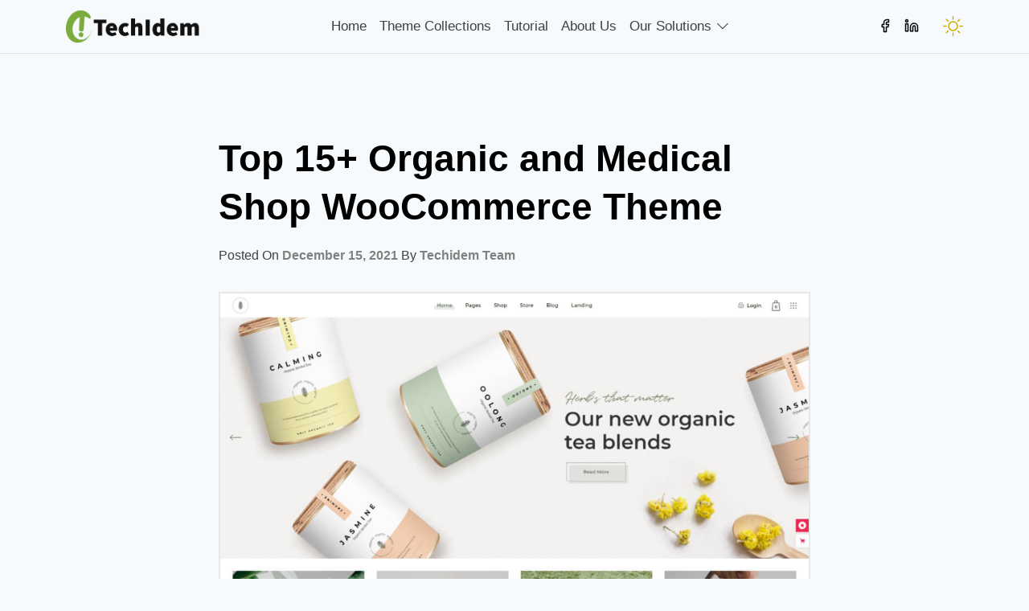

--- FILE ---
content_type: text/html; charset=UTF-8
request_url: https://techidem.com/top-organic-and-medical-shop-woocommerce-theme/
body_size: 25528
content:
<!doctype html>
<html lang="en-US" prefix="og: https://ogp.me/ns#">
<head>
	<meta charset="UTF-8">
	<meta name="viewport" content="width=device-width, initial-scale=1">
	<meta name='impact-site-verification' value='-2032206361' />
	<link rel="profile" href="https://gmpg.org/xfn/11">

	
<!-- Search Engine Optimization by Rank Math - https://rankmath.com/ -->
<title>Top 15+ Organic and Medical Shop WooCommerce Theme - WordPress Themes &amp; Website Templates</title>
<meta name="description" content="The search result pages display myriad suggestions while searching for a WordPress WooCommerce theme for the online organic and medical shops. Nevertheless,"/>
<meta name="robots" content="follow, index, max-snippet:-1, max-video-preview:-1, max-image-preview:large"/>
<link rel="canonical" href="https://techidem.com/top-organic-and-medical-shop-woocommerce-theme/" />
<meta property="og:locale" content="en_US" />
<meta property="og:type" content="article" />
<meta property="og:title" content="Top 15+ Organic and Medical Shop WooCommerce Theme - WordPress Themes &amp; Website Templates" />
<meta property="og:description" content="The search result pages display myriad suggestions while searching for a WordPress WooCommerce theme for the online organic and medical shops. Nevertheless," />
<meta property="og:url" content="https://techidem.com/top-organic-and-medical-shop-woocommerce-theme/" />
<meta property="og:site_name" content="WordPress Themes &amp; Website Templates" />
<meta property="article:publisher" content="https://www.facebook.com/techidem/" />
<meta property="article:tag" content="cosmetic shop" />
<meta property="article:tag" content="cosmetics" />
<meta property="article:tag" content="cosmetics theme" />
<meta property="article:tag" content="ecommerce" />
<meta property="article:tag" content="elementor" />
<meta property="article:tag" content="organic" />
<meta property="article:tag" content="organic food" />
<meta property="article:tag" content="organic shop" />
<meta property="article:tag" content="organic theme" />
<meta property="article:tag" content="pasta" />
<meta property="article:tag" content="shop" />
<meta property="article:tag" content="shop theme" />
<meta property="article:tag" content="shopping" />
<meta property="article:tag" content="tea" />
<meta property="article:tag" content="Tea Shop" />
<meta property="article:section" content="Theme Collections" />
<meta property="og:updated_time" content="2022-05-11T08:56:29+00:00" />
<meta property="og:image" content="https://techidem.com/wp-content/uploads/2021/12/Top-15-Organic-and-Medical-Shop-WooCommerce-Theme.jpg" />
<meta property="og:image:secure_url" content="https://techidem.com/wp-content/uploads/2021/12/Top-15-Organic-and-Medical-Shop-WooCommerce-Theme.jpg" />
<meta property="og:image:width" content="1080" />
<meta property="og:image:height" content="1080" />
<meta property="og:image:alt" content="Top 15+ Organic and Medical Shop WooCommerce Theme" />
<meta property="og:image:type" content="image/jpeg" />
<meta property="article:published_time" content="2021-12-15T15:57:31+00:00" />
<meta property="article:modified_time" content="2022-05-11T08:56:29+00:00" />
<meta name="twitter:card" content="summary_large_image" />
<meta name="twitter:title" content="Top 15+ Organic and Medical Shop WooCommerce Theme - WordPress Themes &amp; Website Templates" />
<meta name="twitter:description" content="The search result pages display myriad suggestions while searching for a WordPress WooCommerce theme for the online organic and medical shops. Nevertheless," />
<meta name="twitter:site" content="@techidem_team" />
<meta name="twitter:creator" content="@techidem_team" />
<meta name="twitter:image" content="https://techidem.com/wp-content/uploads/2021/12/Top-15-Organic-and-Medical-Shop-WooCommerce-Theme.jpg" />
<meta name="twitter:label1" content="Written by" />
<meta name="twitter:data1" content="Techidem Team" />
<meta name="twitter:label2" content="Time to read" />
<meta name="twitter:data2" content="21 minutes" />
<script type="application/ld+json" class="rank-math-schema">{"@context":"https://schema.org","@graph":[{"@type":["Person","Organization"],"@id":"https://techidem.com/#person","name":"TechIdem - Startup and Technology Blog","sameAs":["https://www.facebook.com/techidem/","https://twitter.com/techidem_team"],"logo":{"@type":"ImageObject","@id":"https://techidem.com/#logo","url":"https://techidem.com/wp-content/uploads/2021/12/logo-plain-dark-150x150.png","contentUrl":"https://techidem.com/wp-content/uploads/2021/12/logo-plain-dark-150x150.png","caption":"TechIdem - Startup and Technology Blog","inLanguage":"en-US"},"image":{"@type":"ImageObject","@id":"https://techidem.com/#logo","url":"https://techidem.com/wp-content/uploads/2021/12/logo-plain-dark-150x150.png","contentUrl":"https://techidem.com/wp-content/uploads/2021/12/logo-plain-dark-150x150.png","caption":"TechIdem - Startup and Technology Blog","inLanguage":"en-US"}},{"@type":"WebSite","@id":"https://techidem.com/#website","url":"https://techidem.com","name":"TechIdem - Startup and Technology Blog","publisher":{"@id":"https://techidem.com/#person"},"inLanguage":"en-US"},{"@type":"ImageObject","@id":"https://techidem.com/wp-content/uploads/2021/12/Top-15-Organic-and-Medical-Shop-WooCommerce-Theme.jpg","url":"https://techidem.com/wp-content/uploads/2021/12/Top-15-Organic-and-Medical-Shop-WooCommerce-Theme.jpg","width":"1080","height":"1080","caption":"Top 15+ Organic and Medical Shop WooCommerce Theme","inLanguage":"en-US"},{"@type":"WebPage","@id":"https://techidem.com/top-organic-and-medical-shop-woocommerce-theme/#webpage","url":"https://techidem.com/top-organic-and-medical-shop-woocommerce-theme/","name":"Top 15+ Organic and Medical Shop WooCommerce Theme - WordPress Themes &amp; Website Templates","datePublished":"2021-12-15T15:57:31+00:00","dateModified":"2022-05-11T08:56:29+00:00","isPartOf":{"@id":"https://techidem.com/#website"},"primaryImageOfPage":{"@id":"https://techidem.com/wp-content/uploads/2021/12/Top-15-Organic-and-Medical-Shop-WooCommerce-Theme.jpg"},"inLanguage":"en-US"},{"@type":"Person","@id":"https://techidem.com/author/techidem_team/","name":"Techidem Team","description":"We develop aesthetics WordPress themes, website templates, plugins and create innovative tools to make powerful small businesses around the world.","url":"https://techidem.com/author/techidem_team/","image":{"@type":"ImageObject","@id":"https://secure.gravatar.com/avatar/834a74d0cf155bff48280397723917feca63524c365de84f55ecbd405ddb8556?s=96&amp;d=mm&amp;r=g","url":"https://secure.gravatar.com/avatar/834a74d0cf155bff48280397723917feca63524c365de84f55ecbd405ddb8556?s=96&amp;d=mm&amp;r=g","caption":"Techidem Team","inLanguage":"en-US"},"sameAs":["https://techidem.com"]},{"@type":"BlogPosting","headline":"Top 15+ Organic and Medical Shop WooCommerce Theme - WordPress Themes &amp; Website Templates","keywords":"WooCommerce Theme","datePublished":"2021-12-15T15:57:31+00:00","dateModified":"2022-05-11T08:56:29+00:00","articleSection":"eCommerce, Theme Collections","author":{"@id":"https://techidem.com/author/techidem_team/","name":"Techidem Team"},"publisher":{"@id":"https://techidem.com/#person"},"description":"The search result pages display myriad suggestions while searching for a WordPress WooCommerce theme for the online organic and medical shops. Nevertheless,","name":"Top 15+ Organic and Medical Shop WooCommerce Theme - WordPress Themes &amp; Website Templates","@id":"https://techidem.com/top-organic-and-medical-shop-woocommerce-theme/#richSnippet","isPartOf":{"@id":"https://techidem.com/top-organic-and-medical-shop-woocommerce-theme/#webpage"},"image":{"@id":"https://techidem.com/wp-content/uploads/2021/12/Top-15-Organic-and-Medical-Shop-WooCommerce-Theme.jpg"},"inLanguage":"en-US","mainEntityOfPage":{"@id":"https://techidem.com/top-organic-and-medical-shop-woocommerce-theme/#webpage"}}]}</script>
<!-- /Rank Math WordPress SEO plugin -->

<link rel="alternate" type="application/rss+xml" title="WordPress Themes &amp; Website Templates &raquo; Feed" href="https://techidem.com/feed/" />
<link rel="alternate" type="application/rss+xml" title="WordPress Themes &amp; Website Templates &raquo; Comments Feed" href="https://techidem.com/comments/feed/" />
<link rel="alternate" type="application/rss+xml" title="WordPress Themes &amp; Website Templates &raquo; Top 15+ Organic and Medical Shop WooCommerce Theme Comments Feed" href="https://techidem.com/top-organic-and-medical-shop-woocommerce-theme/feed/" />
<link rel="alternate" title="oEmbed (JSON)" type="application/json+oembed" href="https://techidem.com/wp-json/oembed/1.0/embed?url=https%3A%2F%2Ftechidem.com%2Ftop-organic-and-medical-shop-woocommerce-theme%2F" />
<link rel="alternate" title="oEmbed (XML)" type="text/xml+oembed" href="https://techidem.com/wp-json/oembed/1.0/embed?url=https%3A%2F%2Ftechidem.com%2Ftop-organic-and-medical-shop-woocommerce-theme%2F&#038;format=xml" />
<style id='wp-img-auto-sizes-contain-inline-css'>
img:is([sizes=auto i],[sizes^="auto," i]){contain-intrinsic-size:3000px 1500px}
/*# sourceURL=wp-img-auto-sizes-contain-inline-css */
</style>
<style id='wp-emoji-styles-inline-css'>

	img.wp-smiley, img.emoji {
		display: inline !important;
		border: none !important;
		box-shadow: none !important;
		height: 1em !important;
		width: 1em !important;
		margin: 0 0.07em !important;
		vertical-align: -0.1em !important;
		background: none !important;
		padding: 0 !important;
	}
/*# sourceURL=wp-emoji-styles-inline-css */
</style>
<style id='wp-block-library-inline-css'>
:root{--wp-block-synced-color:#7a00df;--wp-block-synced-color--rgb:122,0,223;--wp-bound-block-color:var(--wp-block-synced-color);--wp-editor-canvas-background:#ddd;--wp-admin-theme-color:#007cba;--wp-admin-theme-color--rgb:0,124,186;--wp-admin-theme-color-darker-10:#006ba1;--wp-admin-theme-color-darker-10--rgb:0,107,160.5;--wp-admin-theme-color-darker-20:#005a87;--wp-admin-theme-color-darker-20--rgb:0,90,135;--wp-admin-border-width-focus:2px}@media (min-resolution:192dpi){:root{--wp-admin-border-width-focus:1.5px}}.wp-element-button{cursor:pointer}:root .has-very-light-gray-background-color{background-color:#eee}:root .has-very-dark-gray-background-color{background-color:#313131}:root .has-very-light-gray-color{color:#eee}:root .has-very-dark-gray-color{color:#313131}:root .has-vivid-green-cyan-to-vivid-cyan-blue-gradient-background{background:linear-gradient(135deg,#00d084,#0693e3)}:root .has-purple-crush-gradient-background{background:linear-gradient(135deg,#34e2e4,#4721fb 50%,#ab1dfe)}:root .has-hazy-dawn-gradient-background{background:linear-gradient(135deg,#faaca8,#dad0ec)}:root .has-subdued-olive-gradient-background{background:linear-gradient(135deg,#fafae1,#67a671)}:root .has-atomic-cream-gradient-background{background:linear-gradient(135deg,#fdd79a,#004a59)}:root .has-nightshade-gradient-background{background:linear-gradient(135deg,#330968,#31cdcf)}:root .has-midnight-gradient-background{background:linear-gradient(135deg,#020381,#2874fc)}:root{--wp--preset--font-size--normal:16px;--wp--preset--font-size--huge:42px}.has-regular-font-size{font-size:1em}.has-larger-font-size{font-size:2.625em}.has-normal-font-size{font-size:var(--wp--preset--font-size--normal)}.has-huge-font-size{font-size:var(--wp--preset--font-size--huge)}.has-text-align-center{text-align:center}.has-text-align-left{text-align:left}.has-text-align-right{text-align:right}.has-fit-text{white-space:nowrap!important}#end-resizable-editor-section{display:none}.aligncenter{clear:both}.items-justified-left{justify-content:flex-start}.items-justified-center{justify-content:center}.items-justified-right{justify-content:flex-end}.items-justified-space-between{justify-content:space-between}.screen-reader-text{border:0;clip-path:inset(50%);height:1px;margin:-1px;overflow:hidden;padding:0;position:absolute;width:1px;word-wrap:normal!important}.screen-reader-text:focus{background-color:#ddd;clip-path:none;color:#444;display:block;font-size:1em;height:auto;left:5px;line-height:normal;padding:15px 23px 14px;text-decoration:none;top:5px;width:auto;z-index:100000}html :where(.has-border-color){border-style:solid}html :where([style*=border-top-color]){border-top-style:solid}html :where([style*=border-right-color]){border-right-style:solid}html :where([style*=border-bottom-color]){border-bottom-style:solid}html :where([style*=border-left-color]){border-left-style:solid}html :where([style*=border-width]){border-style:solid}html :where([style*=border-top-width]){border-top-style:solid}html :where([style*=border-right-width]){border-right-style:solid}html :where([style*=border-bottom-width]){border-bottom-style:solid}html :where([style*=border-left-width]){border-left-style:solid}html :where(img[class*=wp-image-]){height:auto;max-width:100%}:where(figure){margin:0 0 1em}html :where(.is-position-sticky){--wp-admin--admin-bar--position-offset:var(--wp-admin--admin-bar--height,0px)}@media screen and (max-width:600px){html :where(.is-position-sticky){--wp-admin--admin-bar--position-offset:0px}}

/*# sourceURL=wp-block-library-inline-css */
</style><style id='wp-block-heading-inline-css'>
h1:where(.wp-block-heading).has-background,h2:where(.wp-block-heading).has-background,h3:where(.wp-block-heading).has-background,h4:where(.wp-block-heading).has-background,h5:where(.wp-block-heading).has-background,h6:where(.wp-block-heading).has-background{padding:1.25em 2.375em}h1.has-text-align-left[style*=writing-mode]:where([style*=vertical-lr]),h1.has-text-align-right[style*=writing-mode]:where([style*=vertical-rl]),h2.has-text-align-left[style*=writing-mode]:where([style*=vertical-lr]),h2.has-text-align-right[style*=writing-mode]:where([style*=vertical-rl]),h3.has-text-align-left[style*=writing-mode]:where([style*=vertical-lr]),h3.has-text-align-right[style*=writing-mode]:where([style*=vertical-rl]),h4.has-text-align-left[style*=writing-mode]:where([style*=vertical-lr]),h4.has-text-align-right[style*=writing-mode]:where([style*=vertical-rl]),h5.has-text-align-left[style*=writing-mode]:where([style*=vertical-lr]),h5.has-text-align-right[style*=writing-mode]:where([style*=vertical-rl]),h6.has-text-align-left[style*=writing-mode]:where([style*=vertical-lr]),h6.has-text-align-right[style*=writing-mode]:where([style*=vertical-rl]){rotate:180deg}
/*# sourceURL=https://techidem.com/wp-includes/blocks/heading/style.min.css */
</style>
<style id='wp-block-image-inline-css'>
.wp-block-image>a,.wp-block-image>figure>a{display:inline-block}.wp-block-image img{box-sizing:border-box;height:auto;max-width:100%;vertical-align:bottom}@media not (prefers-reduced-motion){.wp-block-image img.hide{visibility:hidden}.wp-block-image img.show{animation:show-content-image .4s}}.wp-block-image[style*=border-radius] img,.wp-block-image[style*=border-radius]>a{border-radius:inherit}.wp-block-image.has-custom-border img{box-sizing:border-box}.wp-block-image.aligncenter{text-align:center}.wp-block-image.alignfull>a,.wp-block-image.alignwide>a{width:100%}.wp-block-image.alignfull img,.wp-block-image.alignwide img{height:auto;width:100%}.wp-block-image .aligncenter,.wp-block-image .alignleft,.wp-block-image .alignright,.wp-block-image.aligncenter,.wp-block-image.alignleft,.wp-block-image.alignright{display:table}.wp-block-image .aligncenter>figcaption,.wp-block-image .alignleft>figcaption,.wp-block-image .alignright>figcaption,.wp-block-image.aligncenter>figcaption,.wp-block-image.alignleft>figcaption,.wp-block-image.alignright>figcaption{caption-side:bottom;display:table-caption}.wp-block-image .alignleft{float:left;margin:.5em 1em .5em 0}.wp-block-image .alignright{float:right;margin:.5em 0 .5em 1em}.wp-block-image .aligncenter{margin-left:auto;margin-right:auto}.wp-block-image :where(figcaption){margin-bottom:1em;margin-top:.5em}.wp-block-image.is-style-circle-mask img{border-radius:9999px}@supports ((-webkit-mask-image:none) or (mask-image:none)) or (-webkit-mask-image:none){.wp-block-image.is-style-circle-mask img{border-radius:0;-webkit-mask-image:url('data:image/svg+xml;utf8,<svg viewBox="0 0 100 100" xmlns="http://www.w3.org/2000/svg"><circle cx="50" cy="50" r="50"/></svg>');mask-image:url('data:image/svg+xml;utf8,<svg viewBox="0 0 100 100" xmlns="http://www.w3.org/2000/svg"><circle cx="50" cy="50" r="50"/></svg>');mask-mode:alpha;-webkit-mask-position:center;mask-position:center;-webkit-mask-repeat:no-repeat;mask-repeat:no-repeat;-webkit-mask-size:contain;mask-size:contain}}:root :where(.wp-block-image.is-style-rounded img,.wp-block-image .is-style-rounded img){border-radius:9999px}.wp-block-image figure{margin:0}.wp-lightbox-container{display:flex;flex-direction:column;position:relative}.wp-lightbox-container img{cursor:zoom-in}.wp-lightbox-container img:hover+button{opacity:1}.wp-lightbox-container button{align-items:center;backdrop-filter:blur(16px) saturate(180%);background-color:#5a5a5a40;border:none;border-radius:4px;cursor:zoom-in;display:flex;height:20px;justify-content:center;opacity:0;padding:0;position:absolute;right:16px;text-align:center;top:16px;width:20px;z-index:100}@media not (prefers-reduced-motion){.wp-lightbox-container button{transition:opacity .2s ease}}.wp-lightbox-container button:focus-visible{outline:3px auto #5a5a5a40;outline:3px auto -webkit-focus-ring-color;outline-offset:3px}.wp-lightbox-container button:hover{cursor:pointer;opacity:1}.wp-lightbox-container button:focus{opacity:1}.wp-lightbox-container button:focus,.wp-lightbox-container button:hover,.wp-lightbox-container button:not(:hover):not(:active):not(.has-background){background-color:#5a5a5a40;border:none}.wp-lightbox-overlay{box-sizing:border-box;cursor:zoom-out;height:100vh;left:0;overflow:hidden;position:fixed;top:0;visibility:hidden;width:100%;z-index:100000}.wp-lightbox-overlay .close-button{align-items:center;cursor:pointer;display:flex;justify-content:center;min-height:40px;min-width:40px;padding:0;position:absolute;right:calc(env(safe-area-inset-right) + 16px);top:calc(env(safe-area-inset-top) + 16px);z-index:5000000}.wp-lightbox-overlay .close-button:focus,.wp-lightbox-overlay .close-button:hover,.wp-lightbox-overlay .close-button:not(:hover):not(:active):not(.has-background){background:none;border:none}.wp-lightbox-overlay .lightbox-image-container{height:var(--wp--lightbox-container-height);left:50%;overflow:hidden;position:absolute;top:50%;transform:translate(-50%,-50%);transform-origin:top left;width:var(--wp--lightbox-container-width);z-index:9999999999}.wp-lightbox-overlay .wp-block-image{align-items:center;box-sizing:border-box;display:flex;height:100%;justify-content:center;margin:0;position:relative;transform-origin:0 0;width:100%;z-index:3000000}.wp-lightbox-overlay .wp-block-image img{height:var(--wp--lightbox-image-height);min-height:var(--wp--lightbox-image-height);min-width:var(--wp--lightbox-image-width);width:var(--wp--lightbox-image-width)}.wp-lightbox-overlay .wp-block-image figcaption{display:none}.wp-lightbox-overlay button{background:none;border:none}.wp-lightbox-overlay .scrim{background-color:#fff;height:100%;opacity:.9;position:absolute;width:100%;z-index:2000000}.wp-lightbox-overlay.active{visibility:visible}@media not (prefers-reduced-motion){.wp-lightbox-overlay.active{animation:turn-on-visibility .25s both}.wp-lightbox-overlay.active img{animation:turn-on-visibility .35s both}.wp-lightbox-overlay.show-closing-animation:not(.active){animation:turn-off-visibility .35s both}.wp-lightbox-overlay.show-closing-animation:not(.active) img{animation:turn-off-visibility .25s both}.wp-lightbox-overlay.zoom.active{animation:none;opacity:1;visibility:visible}.wp-lightbox-overlay.zoom.active .lightbox-image-container{animation:lightbox-zoom-in .4s}.wp-lightbox-overlay.zoom.active .lightbox-image-container img{animation:none}.wp-lightbox-overlay.zoom.active .scrim{animation:turn-on-visibility .4s forwards}.wp-lightbox-overlay.zoom.show-closing-animation:not(.active){animation:none}.wp-lightbox-overlay.zoom.show-closing-animation:not(.active) .lightbox-image-container{animation:lightbox-zoom-out .4s}.wp-lightbox-overlay.zoom.show-closing-animation:not(.active) .lightbox-image-container img{animation:none}.wp-lightbox-overlay.zoom.show-closing-animation:not(.active) .scrim{animation:turn-off-visibility .4s forwards}}@keyframes show-content-image{0%{visibility:hidden}99%{visibility:hidden}to{visibility:visible}}@keyframes turn-on-visibility{0%{opacity:0}to{opacity:1}}@keyframes turn-off-visibility{0%{opacity:1;visibility:visible}99%{opacity:0;visibility:visible}to{opacity:0;visibility:hidden}}@keyframes lightbox-zoom-in{0%{transform:translate(calc((-100vw + var(--wp--lightbox-scrollbar-width))/2 + var(--wp--lightbox-initial-left-position)),calc(-50vh + var(--wp--lightbox-initial-top-position))) scale(var(--wp--lightbox-scale))}to{transform:translate(-50%,-50%) scale(1)}}@keyframes lightbox-zoom-out{0%{transform:translate(-50%,-50%) scale(1);visibility:visible}99%{visibility:visible}to{transform:translate(calc((-100vw + var(--wp--lightbox-scrollbar-width))/2 + var(--wp--lightbox-initial-left-position)),calc(-50vh + var(--wp--lightbox-initial-top-position))) scale(var(--wp--lightbox-scale));visibility:hidden}}
/*# sourceURL=https://techidem.com/wp-includes/blocks/image/style.min.css */
</style>
<style id='wp-block-paragraph-inline-css'>
.is-small-text{font-size:.875em}.is-regular-text{font-size:1em}.is-large-text{font-size:2.25em}.is-larger-text{font-size:3em}.has-drop-cap:not(:focus):first-letter{float:left;font-size:8.4em;font-style:normal;font-weight:100;line-height:.68;margin:.05em .1em 0 0;text-transform:uppercase}body.rtl .has-drop-cap:not(:focus):first-letter{float:none;margin-left:.1em}p.has-drop-cap.has-background{overflow:hidden}:root :where(p.has-background){padding:1.25em 2.375em}:where(p.has-text-color:not(.has-link-color)) a{color:inherit}p.has-text-align-left[style*="writing-mode:vertical-lr"],p.has-text-align-right[style*="writing-mode:vertical-rl"]{rotate:180deg}
/*# sourceURL=https://techidem.com/wp-includes/blocks/paragraph/style.min.css */
</style>
<style id='global-styles-inline-css'>
:root{--wp--preset--aspect-ratio--square: 1;--wp--preset--aspect-ratio--4-3: 4/3;--wp--preset--aspect-ratio--3-4: 3/4;--wp--preset--aspect-ratio--3-2: 3/2;--wp--preset--aspect-ratio--2-3: 2/3;--wp--preset--aspect-ratio--16-9: 16/9;--wp--preset--aspect-ratio--9-16: 9/16;--wp--preset--color--black: #000000;--wp--preset--color--cyan-bluish-gray: #abb8c3;--wp--preset--color--white: #ffffff;--wp--preset--color--pale-pink: #f78da7;--wp--preset--color--vivid-red: #cf2e2e;--wp--preset--color--luminous-vivid-orange: #ff6900;--wp--preset--color--luminous-vivid-amber: #fcb900;--wp--preset--color--light-green-cyan: #7bdcb5;--wp--preset--color--vivid-green-cyan: #00d084;--wp--preset--color--pale-cyan-blue: #8ed1fc;--wp--preset--color--vivid-cyan-blue: #0693e3;--wp--preset--color--vivid-purple: #9b51e0;--wp--preset--gradient--vivid-cyan-blue-to-vivid-purple: linear-gradient(135deg,rgb(6,147,227) 0%,rgb(155,81,224) 100%);--wp--preset--gradient--light-green-cyan-to-vivid-green-cyan: linear-gradient(135deg,rgb(122,220,180) 0%,rgb(0,208,130) 100%);--wp--preset--gradient--luminous-vivid-amber-to-luminous-vivid-orange: linear-gradient(135deg,rgb(252,185,0) 0%,rgb(255,105,0) 100%);--wp--preset--gradient--luminous-vivid-orange-to-vivid-red: linear-gradient(135deg,rgb(255,105,0) 0%,rgb(207,46,46) 100%);--wp--preset--gradient--very-light-gray-to-cyan-bluish-gray: linear-gradient(135deg,rgb(238,238,238) 0%,rgb(169,184,195) 100%);--wp--preset--gradient--cool-to-warm-spectrum: linear-gradient(135deg,rgb(74,234,220) 0%,rgb(151,120,209) 20%,rgb(207,42,186) 40%,rgb(238,44,130) 60%,rgb(251,105,98) 80%,rgb(254,248,76) 100%);--wp--preset--gradient--blush-light-purple: linear-gradient(135deg,rgb(255,206,236) 0%,rgb(152,150,240) 100%);--wp--preset--gradient--blush-bordeaux: linear-gradient(135deg,rgb(254,205,165) 0%,rgb(254,45,45) 50%,rgb(107,0,62) 100%);--wp--preset--gradient--luminous-dusk: linear-gradient(135deg,rgb(255,203,112) 0%,rgb(199,81,192) 50%,rgb(65,88,208) 100%);--wp--preset--gradient--pale-ocean: linear-gradient(135deg,rgb(255,245,203) 0%,rgb(182,227,212) 50%,rgb(51,167,181) 100%);--wp--preset--gradient--electric-grass: linear-gradient(135deg,rgb(202,248,128) 0%,rgb(113,206,126) 100%);--wp--preset--gradient--midnight: linear-gradient(135deg,rgb(2,3,129) 0%,rgb(40,116,252) 100%);--wp--preset--font-size--small: 13px;--wp--preset--font-size--medium: 20px;--wp--preset--font-size--large: 36px;--wp--preset--font-size--x-large: 42px;--wp--preset--spacing--20: 0.44rem;--wp--preset--spacing--30: 0.67rem;--wp--preset--spacing--40: 1rem;--wp--preset--spacing--50: 1.5rem;--wp--preset--spacing--60: 2.25rem;--wp--preset--spacing--70: 3.38rem;--wp--preset--spacing--80: 5.06rem;--wp--preset--shadow--natural: 6px 6px 9px rgba(0, 0, 0, 0.2);--wp--preset--shadow--deep: 12px 12px 50px rgba(0, 0, 0, 0.4);--wp--preset--shadow--sharp: 6px 6px 0px rgba(0, 0, 0, 0.2);--wp--preset--shadow--outlined: 6px 6px 0px -3px rgb(255, 255, 255), 6px 6px rgb(0, 0, 0);--wp--preset--shadow--crisp: 6px 6px 0px rgb(0, 0, 0);}:where(.is-layout-flex){gap: 0.5em;}:where(.is-layout-grid){gap: 0.5em;}body .is-layout-flex{display: flex;}.is-layout-flex{flex-wrap: wrap;align-items: center;}.is-layout-flex > :is(*, div){margin: 0;}body .is-layout-grid{display: grid;}.is-layout-grid > :is(*, div){margin: 0;}:where(.wp-block-columns.is-layout-flex){gap: 2em;}:where(.wp-block-columns.is-layout-grid){gap: 2em;}:where(.wp-block-post-template.is-layout-flex){gap: 1.25em;}:where(.wp-block-post-template.is-layout-grid){gap: 1.25em;}.has-black-color{color: var(--wp--preset--color--black) !important;}.has-cyan-bluish-gray-color{color: var(--wp--preset--color--cyan-bluish-gray) !important;}.has-white-color{color: var(--wp--preset--color--white) !important;}.has-pale-pink-color{color: var(--wp--preset--color--pale-pink) !important;}.has-vivid-red-color{color: var(--wp--preset--color--vivid-red) !important;}.has-luminous-vivid-orange-color{color: var(--wp--preset--color--luminous-vivid-orange) !important;}.has-luminous-vivid-amber-color{color: var(--wp--preset--color--luminous-vivid-amber) !important;}.has-light-green-cyan-color{color: var(--wp--preset--color--light-green-cyan) !important;}.has-vivid-green-cyan-color{color: var(--wp--preset--color--vivid-green-cyan) !important;}.has-pale-cyan-blue-color{color: var(--wp--preset--color--pale-cyan-blue) !important;}.has-vivid-cyan-blue-color{color: var(--wp--preset--color--vivid-cyan-blue) !important;}.has-vivid-purple-color{color: var(--wp--preset--color--vivid-purple) !important;}.has-black-background-color{background-color: var(--wp--preset--color--black) !important;}.has-cyan-bluish-gray-background-color{background-color: var(--wp--preset--color--cyan-bluish-gray) !important;}.has-white-background-color{background-color: var(--wp--preset--color--white) !important;}.has-pale-pink-background-color{background-color: var(--wp--preset--color--pale-pink) !important;}.has-vivid-red-background-color{background-color: var(--wp--preset--color--vivid-red) !important;}.has-luminous-vivid-orange-background-color{background-color: var(--wp--preset--color--luminous-vivid-orange) !important;}.has-luminous-vivid-amber-background-color{background-color: var(--wp--preset--color--luminous-vivid-amber) !important;}.has-light-green-cyan-background-color{background-color: var(--wp--preset--color--light-green-cyan) !important;}.has-vivid-green-cyan-background-color{background-color: var(--wp--preset--color--vivid-green-cyan) !important;}.has-pale-cyan-blue-background-color{background-color: var(--wp--preset--color--pale-cyan-blue) !important;}.has-vivid-cyan-blue-background-color{background-color: var(--wp--preset--color--vivid-cyan-blue) !important;}.has-vivid-purple-background-color{background-color: var(--wp--preset--color--vivid-purple) !important;}.has-black-border-color{border-color: var(--wp--preset--color--black) !important;}.has-cyan-bluish-gray-border-color{border-color: var(--wp--preset--color--cyan-bluish-gray) !important;}.has-white-border-color{border-color: var(--wp--preset--color--white) !important;}.has-pale-pink-border-color{border-color: var(--wp--preset--color--pale-pink) !important;}.has-vivid-red-border-color{border-color: var(--wp--preset--color--vivid-red) !important;}.has-luminous-vivid-orange-border-color{border-color: var(--wp--preset--color--luminous-vivid-orange) !important;}.has-luminous-vivid-amber-border-color{border-color: var(--wp--preset--color--luminous-vivid-amber) !important;}.has-light-green-cyan-border-color{border-color: var(--wp--preset--color--light-green-cyan) !important;}.has-vivid-green-cyan-border-color{border-color: var(--wp--preset--color--vivid-green-cyan) !important;}.has-pale-cyan-blue-border-color{border-color: var(--wp--preset--color--pale-cyan-blue) !important;}.has-vivid-cyan-blue-border-color{border-color: var(--wp--preset--color--vivid-cyan-blue) !important;}.has-vivid-purple-border-color{border-color: var(--wp--preset--color--vivid-purple) !important;}.has-vivid-cyan-blue-to-vivid-purple-gradient-background{background: var(--wp--preset--gradient--vivid-cyan-blue-to-vivid-purple) !important;}.has-light-green-cyan-to-vivid-green-cyan-gradient-background{background: var(--wp--preset--gradient--light-green-cyan-to-vivid-green-cyan) !important;}.has-luminous-vivid-amber-to-luminous-vivid-orange-gradient-background{background: var(--wp--preset--gradient--luminous-vivid-amber-to-luminous-vivid-orange) !important;}.has-luminous-vivid-orange-to-vivid-red-gradient-background{background: var(--wp--preset--gradient--luminous-vivid-orange-to-vivid-red) !important;}.has-very-light-gray-to-cyan-bluish-gray-gradient-background{background: var(--wp--preset--gradient--very-light-gray-to-cyan-bluish-gray) !important;}.has-cool-to-warm-spectrum-gradient-background{background: var(--wp--preset--gradient--cool-to-warm-spectrum) !important;}.has-blush-light-purple-gradient-background{background: var(--wp--preset--gradient--blush-light-purple) !important;}.has-blush-bordeaux-gradient-background{background: var(--wp--preset--gradient--blush-bordeaux) !important;}.has-luminous-dusk-gradient-background{background: var(--wp--preset--gradient--luminous-dusk) !important;}.has-pale-ocean-gradient-background{background: var(--wp--preset--gradient--pale-ocean) !important;}.has-electric-grass-gradient-background{background: var(--wp--preset--gradient--electric-grass) !important;}.has-midnight-gradient-background{background: var(--wp--preset--gradient--midnight) !important;}.has-small-font-size{font-size: var(--wp--preset--font-size--small) !important;}.has-medium-font-size{font-size: var(--wp--preset--font-size--medium) !important;}.has-large-font-size{font-size: var(--wp--preset--font-size--large) !important;}.has-x-large-font-size{font-size: var(--wp--preset--font-size--x-large) !important;}
/*# sourceURL=global-styles-inline-css */
</style>

<style id='classic-theme-styles-inline-css'>
/*! This file is auto-generated */
.wp-block-button__link{color:#fff;background-color:#32373c;border-radius:9999px;box-shadow:none;text-decoration:none;padding:calc(.667em + 2px) calc(1.333em + 2px);font-size:1.125em}.wp-block-file__button{background:#32373c;color:#fff;text-decoration:none}
/*# sourceURL=/wp-includes/css/classic-themes.min.css */
</style>
<link rel='stylesheet' id='bootstrap-css' href='https://techidem.com/wp-content/themes/likhun/lib/bootstrap/css/bootstrap.min.css?ver=6.9' media='all' />
<link rel='stylesheet' id='bootstrap-icons-css' href='https://techidem.com/wp-content/themes/likhun/lib/bootstrap/icons/bootstrap-icons.css?ver=6.9' media='all' />
<link rel='stylesheet' id='likhun-style-css' href='https://techidem.com/wp-content/themes/likhun/style.css?ver=1.0' media='all' />
<link rel='stylesheet' id='likhun-responsive-css' href='https://techidem.com/wp-content/themes/likhun/css/responsive.css?ver=6.9' media='all' />
<link rel='stylesheet' id='dashicons-css' href='https://techidem.com/wp-includes/css/dashicons.min.css?ver=6.9' media='all' />
<script src="https://techidem.com/wp-includes/js/jquery/jquery.min.js?ver=3.7.1" id="jquery-core-js"></script>
<script src="https://techidem.com/wp-includes/js/jquery/jquery-migrate.min.js?ver=3.4.1" id="jquery-migrate-js"></script>
<link rel="https://api.w.org/" href="https://techidem.com/wp-json/" /><link rel="alternate" title="JSON" type="application/json" href="https://techidem.com/wp-json/wp/v2/posts/154" /><link rel="EditURI" type="application/rsd+xml" title="RSD" href="https://techidem.com/xmlrpc.php?rsd" />
<meta name="generator" content="WordPress 6.9" />
<link rel='shortlink' href='https://techidem.com/?p=154' />
<link rel="icon" href="https://techidem.com/wp-content/uploads/2021/12/cropped-favicon-32x32.png" sizes="32x32" />
<link rel="icon" href="https://techidem.com/wp-content/uploads/2021/12/cropped-favicon-192x192.png" sizes="192x192" />
<link rel="apple-touch-icon" href="https://techidem.com/wp-content/uploads/2021/12/cropped-favicon-180x180.png" />
<meta name="msapplication-TileImage" content="https://techidem.com/wp-content/uploads/2021/12/cropped-favicon-270x270.png" />
</head>

<body class="wp-singular post-template-default single single-post postid-154 single-format-standard wp-custom-logo wp-theme-likhun">

<a class="skip-link screen-reader-text" href="#primary">Skip to content</a>

<!-- Main Body -->
<div class="likhun-header-container">

	<!-- Header Alert -->
	
	<!-- Main Header -->
	<header class="likhun-header">

		<!-- Main Navbar -->
		<nav class="navbar navbar-expand-lg navbar-light likhun-nav">
			<div class="container">

				<a class="navbar-brand" href="https://techidem.com/">
					<img class="likhun-logo likhun-dark" src="https://techidem.com/wp-content/uploads/2021/12/logo-plain-dark.png" alt="WordPress Themes &amp; Website Templates"/>
											<img class="likhun-logo likhun-light" src="https://techidem.com/wp-content/uploads/2021/12/logo-plain-light.png" alt="WordPress Themes &amp; Website Templates"/>
									</a>
				
				<button class="navbar-toggler" type="button" data-bs-toggle="collapse" data-bs-target="#navbarNavDropdown" aria-controls="navbarNavDropdown" aria-expanded="false" aria-label="Toggle navigation">
					<i class="bi bi-list"></i>
				</button>

				<div class="collapse navbar-collapse" id="navbarNavDropdown">
					
					<ul id="menu-main-menu" class="navbar-nav mx-auto main-menu-nav"><li id="nav-item-77" class="nav-item menu-item menu-item-type-custom menu-item-object-custom menu-item-home nav-item-77"><a href="https://techidem.com/" class="nav-link">Home</a></li>
<li id="nav-item-363" class="nav-item menu-item menu-item-type-taxonomy menu-item-object-category current-post-ancestor current-menu-parent current-post-parent nav-item-363"><a href="https://techidem.com/theme-collections/" class="nav-link">Theme Collections</a></li>
<li id="nav-item-1653" class="nav-item menu-item menu-item-type-taxonomy menu-item-object-category nav-item-1653"><a href="https://techidem.com/tutorial/" class="nav-link">Tutorial</a></li>
<li id="nav-item-78" class="nav-item menu-item menu-item-type-post_type menu-item-object-page nav-item-78"><a href="https://techidem.com/about-us/" class="nav-link">About Us</a></li>
<li id="nav-item-2396" class="nav-item menu-item menu-item-type-custom menu-item-object-custom menu-item-has-children dropdown nav-item-2396"><a href="#" class="nav-link dropdown-toggle" id="navbarDropdownMenuLink2396" role="button" data-bs-toggle="dropdown" aria-expanded="false" class="dropdown-item">Our Solutions <i class="bi bi-chevron-down"></i></a>
<ul class="dropdown-menu depth_0">
	<li id="nav-item-2404" class="nav-item menu-item menu-item-type-custom menu-item-object-custom nav-item-2404"><a href="https://wpninjadevs.com/" class="nav-link">Get Our Services</a></li>
	<li id="nav-item-2405" class="nav-item menu-item menu-item-type-custom menu-item-object-custom nav-item-2405"><a href="http://namecheap.pxf.io/5gGyJj" class="nav-link">Domain &#038; Hosting Plan</a></li>
</ul>
</li>
</ul>
					<div class="d-flex float-right">
						
													<ul class="social-icon">
																	<li>
										<a href="https://www.facebook.com/techidem/">
											<svg xmlns="http://www.w3.org/2000/svg" width="24" height="24" viewBox="0 0 24 24" fill="none" stroke="currentColor" stroke-width="2" stroke-linecap="round" stroke-linejoin="round" class="feather feather-facebook"><path d="M18 2h-3a5 5 0 0 0-5 5v3H7v4h3v8h4v-8h3l1-4h-4V7a1 1 0 0 1 1-1h3z"/></svg>
										</a>
									</li>																									<li><a href="https://www.linkedin.com/company/techidem/">
										<svg xmlns="http://www.w3.org/2000/svg" width="24" height="24" viewBox="0 0 24 24" fill="none" stroke="currentColor" stroke-width="2" stroke-linecap="round" stroke-linejoin="round" class="feather feather-linkedin"><path d="M16 8a6 6 0 0 1 6 6v7h-4v-7a2 2 0 0 0-2-2 2 2 0 0 0-2 2v7h-4v-7a6 6 0 0 1 6-6z"/><rect x="2" y="9" width="4" height="12"/><circle cx="4" cy="4" r="2"/></svg>
									</a>
								</li>
																															</ul>
						
						<!-- Color mode switer -->
						<div class="mode-switcher">
							<i class="bi mode-icon-change"></i>
						</div>

						
											</div>					
				</div>
			</div>
		</nav>

	</header><!-- #masthead -->

<div class="likhun-main-body">
	<div class="container">
		<div class="row">
			<div class="col-md-8 offset-md-2">
				
<article id="post-154" class="post-154 post type-post status-publish format-standard has-post-thumbnail hentry category-theme-collections category-ecommerce tag-cosmetic-shop tag-cosmetics tag-cosmetics-theme tag-ecommerce tag-elementor tag-organic tag-organic-food tag-organic-shop tag-organic-theme tag-pasta tag-shop tag-shop-theme tag-shopping tag-tea tag-tea-shop">
	<header class="entry-header">
		<h1 class="entry-title">Top 15+ Organic and Medical Shop WooCommerce Theme</h1>			<div class="entry-meta">
				<span class="posted-on">Posted on <a href="https://techidem.com/top-organic-and-medical-shop-woocommerce-theme/" rel="bookmark">December 15, 2021</a></span><span class="byline"> by <span class="author vcard"><a class="author-url" href="https://techidem.com/author/techidem_team/">Techidem Team</a></span></span>			</div><!-- .entry-meta -->
			</header><!-- .entry-header -->

	
			<div class="post-thumbnail">
				<img width="1080" height="1080" src="https://techidem.com/wp-content/uploads/2021/12/Top-15-Organic-and-Medical-Shop-WooCommerce-Theme.jpg" class="attachment-post-thumbnail size-post-thumbnail wp-post-image" alt="Top 15+ Organic and Medical Shop WooCommerce Theme" decoding="async" fetchpriority="high" srcset="https://techidem.com/wp-content/uploads/2021/12/Top-15-Organic-and-Medical-Shop-WooCommerce-Theme.jpg 1080w, https://techidem.com/wp-content/uploads/2021/12/Top-15-Organic-and-Medical-Shop-WooCommerce-Theme-300x300.jpg 300w, https://techidem.com/wp-content/uploads/2021/12/Top-15-Organic-and-Medical-Shop-WooCommerce-Theme-1024x1024.jpg 1024w, https://techidem.com/wp-content/uploads/2021/12/Top-15-Organic-and-Medical-Shop-WooCommerce-Theme-150x150.jpg 150w, https://techidem.com/wp-content/uploads/2021/12/Top-15-Organic-and-Medical-Shop-WooCommerce-Theme-768x768.jpg 768w" sizes="(max-width: 1080px) 100vw, 1080px" />			</div><!-- .post-thumbnail -->

		
	<div class="entry-content">
		
<p>The search result pages display myriad suggestions while searching for a WordPress WooCommerce theme for the online organic and medical shops. Nevertheless, it is really tough to find a suitable theme.</p>



<p>Organic goods have produced a buzz amid individuals all around the world, and most health-aware persons are preferring organic foodstuff and merchandises, which produce the huge prospective to begin own organic virtual store or transform the current organic store into a virtual store, so anyone can effortlessly touch health-aware persons to a greater extent.</p>



<p>WordPress themes permit anyone to make a gorgeous organic food e-store where anybody can begin to trade their fresh vegetables and fruits straight to the people. At the moment, everybody wants to go after organic foodstuffs with the intention of becoming healthy in the existing contaminated setting. Therefore, it will be an amazing prospect for anyone to offer their organic food merchandise or connected facilities through the website. All the organic food WordPress themes are smoothly installable.</p>



<p>Because of Covid, numerous people desire to purchase medicine and medical apparatus virtually. Even by now several large companies like Practo is offering doctor consultancy from their site. Therefore, anyone can be part of it with these therapeutic WooCommerce themes.</p>



<p>No one needs to expend huge money on modifying because these themes have an imported design alternative that can be used for the website. These themes support Elementor and Visual composer builder that permits the construction of remarkable designs for the shop pages.</p>



<p>By using these themes, any sort of site can be created including pharmacy stores, medical providers, clinical laboratory apparatus related, medical stores, etc. Health is extremely significant. It is important that the site for the medical practice precisely depicts the level of faith, kindness, and care.</p>



<p>Let’s check out these best organic and medical shops.</p>



<h3 class="wp-block-heading">1. Santé &#8211; Organic Shop Theme</h3>



<p><a href="https://1.envato.market/VygYZj" target="_blank" data-type="URL" data-id="https://1.envato.market/VygYZj" rel="noreferrer noopener">Sante</a> is a wonderful organic food WooCommerce theme.</p>



<figure class="wp-block-image size-large"><img decoding="async" width="1024" height="1024" src="https://techidem.com/wp-content/uploads/2021/12/Sante-Organic-Shop-Theme-1024x1024.jpg" alt="Top 15+ Organic and Medical Shop WooCommerce Theme" class="wp-image-300" srcset="https://techidem.com/wp-content/uploads/2021/12/Sante-Organic-Shop-Theme-1024x1024.jpg 1024w, https://techidem.com/wp-content/uploads/2021/12/Sante-Organic-Shop-Theme-300x300.jpg 300w, https://techidem.com/wp-content/uploads/2021/12/Sante-Organic-Shop-Theme-150x150.jpg 150w, https://techidem.com/wp-content/uploads/2021/12/Sante-Organic-Shop-Theme-768x768.jpg 768w, https://techidem.com/wp-content/uploads/2021/12/Sante-Organic-Shop-Theme.jpg 1080w" sizes="(max-width: 1024px) 100vw, 1024px" /><figcaption>Santé &#8211; Organic Shop Theme</figcaption></figure>



<p>It is full of an impressively intended assortment of the organic shop WooCommerce theme and cosmetics designs, including prototypes for herbal goods. Besides, it has complete Elementor Page Builder compatibility. Anyone has all the necessary things to launch the organic shop site easily. It is gorgeous and organic.</p>



<p>Sante Organic Store has a powerful admin interface. It is highly customisable and no coding knowledge is compulsory. It allows one-click demo content import. It also includes Slider Revolution Responsive WordPress Plugin. Moreover, it is WooCommerce compatible. It also contains fullscreen menu functionality. There are also multiple Header Behaviour Types.</p>



<p>Sante has Separate Normal, Sticky, and Mobile Header Logo Versions. It includes customisable mega menu, anchor functionality in the menu, and parallax sections, integrated search, variable grid size. The theme is fully responsive and retina-ready. Furthermore, it contains 900+ Google fonts. It is also translation-ready, WPML Plugin compatible, SEO optimised, and has a child theme included.</p>



<a class="likhun-primary" href="https://1.envato.market/VygYZj" target="_blank" rel="noreferrer noopener">More info / Download</a>
<a class="likhun-secondary" href="https://1.envato.market/NKJAQP" target="_blank" rel="noreferrer noopener">View Demo</a>
<br><br><br>



<h3 class="wp-block-heading">2. Medizin &#8211; Medical WooCommerce Theme</h3>



<p><a href="https://1.envato.market/AoB3ma" target="_blank" data-type="URL" data-id="https://1.envato.market/AoB3ma" rel="noreferrer noopener">Medizin</a> is a medical shop WooCommerce theme.</p>



<figure class="wp-block-image size-large"><img decoding="async" width="1024" height="1024" src="https://techidem.com/wp-content/uploads/2021/12/Medizin-Medical-WooCommerce-Theme-1024x1024.jpg" alt="Medizin - WooCommerce Theme" class="wp-image-287" srcset="https://techidem.com/wp-content/uploads/2021/12/Medizin-Medical-WooCommerce-Theme-1024x1024.jpg 1024w, https://techidem.com/wp-content/uploads/2021/12/Medizin-Medical-WooCommerce-Theme-300x300.jpg 300w, https://techidem.com/wp-content/uploads/2021/12/Medizin-Medical-WooCommerce-Theme-150x150.jpg 150w, https://techidem.com/wp-content/uploads/2021/12/Medizin-Medical-WooCommerce-Theme-768x768.jpg 768w, https://techidem.com/wp-content/uploads/2021/12/Medizin-Medical-WooCommerce-Theme.jpg 1080w" sizes="(max-width: 1024px) 100vw, 1024px" /><figcaption>Medizin &#8211; Medical WooCommerce Theme</figcaption></figure>



<p>It has a specialised design for clinics, hospitals, medical stores, medical suppliers, pharmacy stores, medicine stores, medical shop, coronavirus prevention, health care centres, and clinical laboratory apparatus-associated <a href="https://techidem.com/all-time-popular-best-woocommerce-wordpress-themes/" data-type="URL" data-id="https://techidem.com/all-time-popular-best-woocommerce-wordpress-themes/">eCommerce WooCommerce theme</a>.</p>



<p>By using this theme, stunning pages can be built for the website without touching any code. The cutting-edge mega menu will let customers track their product quickly, and store titleholders can also modify with only some clicks. Additional traits of this theme are 4 premade shop designs, 4+ attractive blog designs, more than 60 custom widgets, integral quick view, flash sale aspect, variants on quick view, parallax scrolling effect, countdown timers for sale merchandise, associated goods slider, brands for goods, etc.</p>



<p>Medzin medical shop <a href="https://techidem.com/all-time-popular-best-woocommerce-wordpress-themes/" data-type="URL" data-id="https://techidem.com/all-time-popular-best-woocommerce-wordpress-themes/">WooCommerce theme</a> is a stunning, proficient, and flexible multiuse WordPress theme for medical, health, clinics, and dental. It allows not only complete WooCommerce compatibility but also access to a gorgeous collection of shop page prototypes and components. Medzin has piloted wide-ranging research on the doctors’ and healthcare professionals&#8217; productions to offer all desirable designs and blocks.</p>



<p>Only one click is enough to import any of the live preview demos. The theme is made to assist medical industries or hospitals, health centres to reach their possible consumers and patients easily by the incorporated skilled medical virtual store. The customers can track their products effortlessly and the store owner can easily modify its content.</p>



<p>Every aspect of the site can be controlled in one place, the building time can be shortened, and the online store will load quicker. It is incorporated with WooCommerce Brands Pro. It is smooth to make a virtual store and monetise from the medical industry. Setting up the theme does not take much time. It can adjust to the change entreaty fast and effortlessly. Fonts and colour palette can be changed to meet brand individuality, the swatches can be modernised to display numerous merchandise variants​ – everything is reachable from an in-built dashboard.</p>



<p>There are striking post predefined designs for getting the messages to reach viewers. Anyone can convey fresh news about medicines, health care, and share medicinal guidelines, counsel for a fit lifestyle.</p>



<a class="likhun-primary" href="https://1.envato.market/AoB3ma" target="_blank" rel="noreferrer noopener">More info / Download</a>
<a class="likhun-secondary" href="https://1.envato.market/yRvGeB" target="_blank" rel="noreferrer noopener">View Demo</a>
<br><br><br>



<h3 class="wp-block-heading">3. Organio &#8211; Organic Food Store WordPress</h3>



<p><a href="https://1.envato.market/9W2zAE" target="_blank" data-type="URL" data-id="https://1.envato.market/9W2zAE" rel="noreferrer noopener">Organio</a> is a gorgeous, contemporary, and responsive Organic WooCommerce theme.</p>



<figure class="wp-block-image size-large"><img loading="lazy" decoding="async" width="1024" height="1024" src="https://techidem.com/wp-content/uploads/2021/12/Organio-Organic-Food-Store-WordPress-1024x1024.jpg" alt="Organey - WooCommerce Theme" class="wp-image-291" srcset="https://techidem.com/wp-content/uploads/2021/12/Organio-Organic-Food-Store-WordPress-1024x1024.jpg 1024w, https://techidem.com/wp-content/uploads/2021/12/Organio-Organic-Food-Store-WordPress-300x300.jpg 300w, https://techidem.com/wp-content/uploads/2021/12/Organio-Organic-Food-Store-WordPress-150x150.jpg 150w, https://techidem.com/wp-content/uploads/2021/12/Organio-Organic-Food-Store-WordPress-768x768.jpg 768w, https://techidem.com/wp-content/uploads/2021/12/Organio-Organic-Food-Store-WordPress.jpg 1080w" sizes="auto, (max-width: 1024px) 100vw, 1024px" /><figcaption>Organey – Organic Food WordPress WooCommerce Theme</figcaption></figure>



<p>It is an impeccable fit for any natural food-associated site such as the market food, fresh grocer, grocery market, online groceries, organic e-commerce site, organic markets, supermarkets, and organic food store. Furthermore, it is flawless for eco merchandise stores, fresh bread, natural cosmetics stores, and even bakery shops.</p>



<p>Organio Organic WooCommerce theme contains Elementor page builder. It features cutting-edge web expertise, pleasant UX, and the most attractive layout tendencies. The theme offers a stage to merely drag and drop components, select styles, and fiddle with the appearance and impression of the website with an immediate promo before the modifications go live.</p>



<p>This theme presents demo content and video lessons that help to make a perfect website for the washing company, cleaning commerce, and cleaning service. Besides, it has a Revolution Slider and Elementor that assist in creating astonishing designs and no programming awareness is essential.</p>



<p>Organio organic food shop WooCommerce theme has a quick, in-built, and smooth page that will make the customisation rapid and easy. The design will be prepared for publication in a minute. By FTP or WordPress, the theme can be swiftly installed. After activating it, the demo content can be loaded. Afterward, adding own content on by now intended pages is also possible.</p>



<p>The influential one-click installer lets install Organio. The website becomes ready so quickly. Since the appearance of the site on mobile devices is so vital, Organio looks awesome on desktop, mobile, and retina screens.</p>



<p>Organio is well-matched with the most standard WordPress plugin that supports the construction of multilingual designs. By using WPML, the site can be translated into any language. Through the influential theme options panel, any of the Google web fonts libraries can be selected. Therefore, a distinctive style for the brand can be set.</p>



<p>Organio Organic Store WooCommerce theme is well-matched with the utmost dominant and most standard custom contact forms WordPress widget. Anyone can make their own forms fast.</p>



<a class="likhun-primary" href="https://1.envato.market/9W2zAE" target="_blank" rel="noreferrer noopener">More info / Download</a>
<a class="likhun-secondary" href="https://1.envato.market/YgYWqK" target="_blank" rel="noreferrer noopener">View Demo</a>
<br><br><br>



<h3 class="wp-block-heading">4. MyMedi &#8211; Responsive WordPress WooCommerce Theme</h3>



<p><a href="https://1.envato.market/qnVxAg" target="_blank" data-type="URL" data-id="https://1.envato.market/qnVxAg" rel="noreferrer noopener">MyMedi</a> medical shop WooCommerce theme is intended for shopping virtually.</p>



<figure class="wp-block-image size-large"><img loading="lazy" decoding="async" width="1024" height="1024" src="https://techidem.com/wp-content/uploads/2021/12/MyMedi-Responsive-WooCommerce-WordPress-Theme-1024x1024.jpg" alt="MyMedi - WooCommerce Theme" class="wp-image-288" srcset="https://techidem.com/wp-content/uploads/2021/12/MyMedi-Responsive-WooCommerce-WordPress-Theme-1024x1024.jpg 1024w, https://techidem.com/wp-content/uploads/2021/12/MyMedi-Responsive-WooCommerce-WordPress-Theme-300x300.jpg 300w, https://techidem.com/wp-content/uploads/2021/12/MyMedi-Responsive-WooCommerce-WordPress-Theme-150x150.jpg 150w, https://techidem.com/wp-content/uploads/2021/12/MyMedi-Responsive-WooCommerce-WordPress-Theme-768x768.jpg 768w, https://techidem.com/wp-content/uploads/2021/12/MyMedi-Responsive-WooCommerce-WordPress-Theme.jpg 1080w" sizes="auto, (max-width: 1024px) 100vw, 1024px" /><figcaption>MyMedi &#8211; Responsive WooCommerce WordPress Theme</figcaption></figure>



<p>It contains many pre-designed designs for the product page, homepage to offer the finest collections in customisation. It is made based on the medical site. Nevertheless, it is also appropriate for further eCommerce sites like <a href="https://techidem.com/best-woocommerce-themes-for-electronics-ecommerce-store/" data-type="URL" data-id="https://techidem.com/best-woocommerce-themes-for-electronics-ecommerce-store/">electronic</a>, fashion, sneaker, organic, glasses, shoes, supermarket, accessories, etc.</p>



<p>The WooCommerce theme for medical shop contains many aspects and variants: Mega Menu, WPBakery Page Builder, Responsive Layout, RTL, Awesome Slider Revolution, Ajax Search, Product Quick View, Ajax Cart, Shop Load More/Infinite Scroll, Easy One Click Demo Import, Single Ajax Add To Cart, etc.</p>



<p>There are more than 15 unique homepages. It is 100% completely responsive. It includes WPBakery Page Builder Integration and is WooCommerce Compatible, product quick view, 4+ Product Hover Styles, 4+ Shop Filter Layouts/Styles, 5+ Product Details Layouts/Styles. There is also an option called Filter Product by Colour.</p>



<p>The colour swatches for the variable products are also available. It is also Dokan compatible. It offers Infinite Scroll or Ajax Pagination. The WooCommerce Multilingual Compatibility is also available. The theme includes a Powerful Theme Options Panel with Redux Framework. The Unlimited Sidebars are also awesome.</p>



<p>The Advanced Header Options allow running the site smoothly. It also includes Sticky Header, Translation Ready, WPML Compatible, Post formats: Standard, Gallery, Quote, Video, Audio, Blog Masonry, Unlimited Colours, Font Awesome Integration, Wishlist, Compare Support, YITH WooCommerce Frequently Bought Together Support, Portfolio Integration, Testimonial, Feature, Price Table Integration, Over 896 Google Fonts, Over 30 Shortcodes, Google Map Integration, Video – Parallax Background Integration, RTL Ready, Ajax Search, Ajax Shopping Cart, and so on.</p>



<a class="likhun-primary" href="https://1.envato.market/qnVxAg" target="_blank" rel="noreferrer noopener">More info / Download</a>
<a class="likhun-secondary" href="https://1.envato.market/KeGkqv" target="_blank" rel="noreferrer noopener">View Demo</a>
<br><br><br>



<h3 class="wp-block-heading">5. IPharm &#8211; Online Pharmacy &amp; Medical WordPress Theme</h3>



<p><a href="https://1.envato.market/5bKZAb" target="_blank" data-type="URL" data-id="https://1.envato.market/5bKZAb" rel="noreferrer noopener">IPharm</a> is a gorgeous, crisp, and dominant medical store WooCommerce theme.</p>



<figure class="wp-block-image size-large"><img loading="lazy" decoding="async" width="1024" height="1024" src="https://techidem.com/wp-content/uploads/2021/12/IPharm-Online-Pharmacy-Medical-WordPress-Theme-1024x1024.jpg" alt="IPharm - WooCommerce Theme" class="wp-image-285" srcset="https://techidem.com/wp-content/uploads/2021/12/IPharm-Online-Pharmacy-Medical-WordPress-Theme-1024x1024.jpg 1024w, https://techidem.com/wp-content/uploads/2021/12/IPharm-Online-Pharmacy-Medical-WordPress-Theme-300x300.jpg 300w, https://techidem.com/wp-content/uploads/2021/12/IPharm-Online-Pharmacy-Medical-WordPress-Theme-150x150.jpg 150w, https://techidem.com/wp-content/uploads/2021/12/IPharm-Online-Pharmacy-Medical-WordPress-Theme-768x768.jpg 768w, https://techidem.com/wp-content/uploads/2021/12/IPharm-Online-Pharmacy-Medical-WordPress-Theme.jpg 1080w" sizes="auto, (max-width: 1024px) 100vw, 1024px" /><figcaption>IPharm – Online Pharmacy &amp; Medical WordPress Theme</figcaption></figure>



<p>It is created to serve as a medical equipment store, virtual pharmacy, or any further medical shop. It has a different and sparkling design. It is a flawless responsive template for a virtual store that trades vitamins and supplements, medicines, beauty merchandise and organic or homeopathic cures. The theme is amazing for clinics, hospital amenities, nursing care, medical institution agency, ambulances, etc.</p>



<p>IPharm WooCommerce theme for medical store is entirely well-matched with the Elementor page builder that permits to create marvelous designs for the website using the live customiser. The header and footer design producer assists in controlling both header 7-footer zones. It is wholly mobile-optimised and the WordPress customiser allows to customise the site visually by using the WordPress customiser interface. The colour scheme editor lets reorganise the complete colour palette according to one’s preference.</p>



<p>It is created with Elementor Page Builder and is well-matched with MP Time Table, Booking Calendar, and certainly, WooCommerce which is a dominant and utmost standard store functionality, for constructing a virtual pharmacy. IPharm is a handy, 100% Retina-ready, contemporary, and tremendously responsive WordPress design that will put forward the services effectively.</p>



<p>So, medical themes are not only for doctor’s offices and clinics. They are also helpful in setting up an e-commerce website for medical apparatus or even a virtual pharmacy. It contains 6 diverse pre-made demos to create the website with IPharm. There is a wide range of styles. It also somprises many blog page designs to help in the content promotion efforts, and the theme is well-matched with Elementor to make a drag-and-drop page building capability.</p>



<p>Since IPharm medical store WooCommerce theme is WooCommerce-ready, anyone can receive payments rapidly and effortlessly.</p>



<a class="likhun-primary" href="https://1.envato.market/5bKZAb" target="_blank" rel="noreferrer noopener">More info / Download</a>
<a class="likhun-secondary" href="https://1.envato.market/DVmDbG" target="_blank" rel="noreferrer noopener">View Demo</a>
<br><br><br>



<h2 class="wp-block-heading">6. Agrikon &#8211; Organic Food &amp; Agriculture WooCommerce Theme</h2>



<p><a href="https://1.envato.market/mgNEn7" target="_blank" data-type="URL" data-id="https://1.envato.market/mgNEn7" rel="noreferrer noopener">Agrikon</a> WooCommerce theme is an organic food shop.</p>



<figure class="wp-block-image size-large"><img loading="lazy" decoding="async" width="1024" height="1024" src="https://techidem.com/wp-content/uploads/2021/12/Agrikon-Organic-Food-Agriculture-WooCommerce-Theme-1024x1024.jpg" alt="Agrikon - WooCommerce Theme" class="wp-image-279" srcset="https://techidem.com/wp-content/uploads/2021/12/Agrikon-Organic-Food-Agriculture-WooCommerce-Theme-1024x1024.jpg 1024w, https://techidem.com/wp-content/uploads/2021/12/Agrikon-Organic-Food-Agriculture-WooCommerce-Theme-300x300.jpg 300w, https://techidem.com/wp-content/uploads/2021/12/Agrikon-Organic-Food-Agriculture-WooCommerce-Theme-150x150.jpg 150w, https://techidem.com/wp-content/uploads/2021/12/Agrikon-Organic-Food-Agriculture-WooCommerce-Theme-768x768.jpg 768w, https://techidem.com/wp-content/uploads/2021/12/Agrikon-Organic-Food-Agriculture-WooCommerce-Theme.jpg 1080w" sizes="auto, (max-width: 1024px) 100vw, 1024px" /><figcaption>Agrikon – Organic Food &amp; Agriculture WooCommerce Theme</figcaption></figure>



<p>It has a fresh design and high-tech coding configuration, which makes it flawless for Agriculture, Organic Food, Plant Biotechnology, Plant Biotechnology, Organic Agriculture, Farming, Organic Shop, Gardening, Poultry, Tillage, Dairy Farm, Recipe, Food Sale, Precision Farming, Grocery Shop, etc.</p>



<p>This Organic Store WooCommerce theme can also be used for parallel web ventures such as Eco Store, Agritourism, Florist, Groundskeeper, Vegetables, Lawn Services, Ecology, Nature, Viticulture, Natural Products, Organic Manure, Husbandry, Poultry, etc. it has an ultramodern coding configuration that best articulates the colour and power of the area. Controlling all the elements and making any alterations without the necessity of any coding info are also easy.</p>



<p>The preferred idea of the agricultural sector is the organic farming. The Agrikon Organic Shop WooCommerce theme can function with all the significant plugins of the WordPress system. It is helpful for virtual merchandise trades and durable promotions. It is also RTL languages supported.</p>



<p>Agrikon can be used in diverse retail zones. For instance, it comprises all the site snippets to endorse a plant production capacity. Even this theme is so effective in making a site for a gardening or gardening business. By only changing the images and content, a modern site will be ready.</p>



<a class="likhun-primary" href="https://1.envato.market/mgNEn7" target="_blank" rel="noreferrer noopener">More info / Download</a>
<a class="likhun-secondary" href="https://1.envato.market/QOXVN9" target="_blank" rel="noreferrer noopener">View Demo</a>
<br><br><br>



<h3 class="wp-block-heading">7. Medilazar &#8211; Pharmacy Medical WooCommerce WordPress Theme</h3>



<p><a href="https://1.envato.market/KegXx7" target="_blank" data-type="URL" data-id="https://1.envato.market/KegXx7" rel="noreferrer noopener">Medilazar</a> is a dominant responsive WooCommerce theme for medical shop.</p>



<figure class="wp-block-image size-large"><img loading="lazy" decoding="async" width="1024" height="1024" src="https://techidem.com/wp-content/uploads/2021/12/Medilazar-Pharmacy-Medical-WooCommerce-WordPress-Theme-1024x1024.jpg" alt="Medilazar - WooCommerce Theme" class="wp-image-286" srcset="https://techidem.com/wp-content/uploads/2021/12/Medilazar-Pharmacy-Medical-WooCommerce-WordPress-Theme-1024x1024.jpg 1024w, https://techidem.com/wp-content/uploads/2021/12/Medilazar-Pharmacy-Medical-WooCommerce-WordPress-Theme-300x300.jpg 300w, https://techidem.com/wp-content/uploads/2021/12/Medilazar-Pharmacy-Medical-WooCommerce-WordPress-Theme-150x150.jpg 150w, https://techidem.com/wp-content/uploads/2021/12/Medilazar-Pharmacy-Medical-WooCommerce-WordPress-Theme-768x768.jpg 768w, https://techidem.com/wp-content/uploads/2021/12/Medilazar-Pharmacy-Medical-WooCommerce-WordPress-Theme.jpg 1080w" sizes="auto, (max-width: 1024px) 100vw, 1024px" /><figcaption>Medilazar &#8211; Pharmacy Medical WooCommerce WordPress Theme</figcaption></figure>



<p>This elegant medical shop WooCommerce theme is appropriate for pharmacy and medical purposes. Due to the <a href="https://techidem.com/most-popular-shopify-themes-for-ecommerce-business/" data-type="URL" data-id="https://techidem.com/most-popular-shopify-themes-for-ecommerce-business/">Ecommerce theme</a>, with WooCommerce backings, anyone can make a shop to trade any goods for any commerce such as digital goods, fashion, interior furniture, food and beverage, clothing, medical technology apparatus, etc. There is no drawback for commerce. Medilazar can be used to start any trade.</p>



<p>By using this theme, anyone can control orders, products, payments for an online shop, and transactions. It is easy to sell many pharmacy products by using this theme. Some needed elements are- Add to compare, Add to cart, Quickview, Checkout, and Payment. As a result, the pharmacy installation becomes more flexible. Moreover, the site constructing procedure will save much time.</p>



<p>Medilazar WooCommerce theme medical shop offers a massive number of astonishing features that advance site constructing speed. It also saves time and cost. The drugstore can be customised with a live preview promptly via Drag and Drop Builder. It contains the Elementor Builder, which is so valuable for both Pharmacy sites and further Ecommerce sites.</p>



<p>With Medilazar medical shop, controlling the website is convenient. It allows creating pharmacy shops, drugstores, etc. in a sophisticated and contemporary design. Interestingly, the one-click installation instrument will help to import all demo contents and designs. All of the utilities are handy, customisable, and accessible.</p>



<p>Medilazar Pharmacy WooCommerce WordPress Theme ensures the finest way to show pharmacy stuffs. Besides, the premade layouts and sample substances are effortlessly tracked to edit. It is a high-grade theme with a stunning design, and it works smoothly.</p>



<p>This theme allows publishing all customers’ responses, criticisms, and ratings for admiring the quality of goods and amenities on the shop. It considerably raises the trust in the shop.</p>



<a class="likhun-primary" href="https://1.envato.market/KegXx7" target="_blank" rel="noreferrer noopener">More info / Download</a>
<a class="likhun-secondary" href="https://1.envato.market/jW4Knb" target="_blank" rel="noreferrer noopener">View Demo</a>
<br><br><br>



<h3 class="wp-block-heading">8. Econis – Organic &amp; Food Store WordPress Theme</h3>



<p><a href="https://1.envato.market/b35N7g" target="_blank" data-type="URL" data-id="https://1.envato.market/b35N7g" rel="noreferrer noopener">Econis</a> WooCommerce theme is a durable organic food shop.</p>



<figure class="wp-block-image size-large"><img loading="lazy" decoding="async" width="1024" height="1024" src="https://techidem.com/wp-content/uploads/2021/12/Econis-–-Organic-Food-Store-WordPress-Theme-1024x1024.jpg" alt="Econis - 	cosmetic shop, cosmetics, cosmetics theme, ecommerce, elementor, organic, organic food, organic shop, organic theme, pasta, shop, shop theme, shopping, tea, Tea Shop" class="wp-image-283" srcset="https://techidem.com/wp-content/uploads/2021/12/Econis-–-Organic-Food-Store-WordPress-Theme-1024x1024.jpg 1024w, https://techidem.com/wp-content/uploads/2021/12/Econis-–-Organic-Food-Store-WordPress-Theme-300x300.jpg 300w, https://techidem.com/wp-content/uploads/2021/12/Econis-–-Organic-Food-Store-WordPress-Theme-150x150.jpg 150w, https://techidem.com/wp-content/uploads/2021/12/Econis-–-Organic-Food-Store-WordPress-Theme-768x768.jpg 768w, https://techidem.com/wp-content/uploads/2021/12/Econis-–-Organic-Food-Store-WordPress-Theme.jpg 1080w" sizes="auto, (max-width: 1024px) 100vw, 1024px" /><figcaption>Econis – Organic &amp; Food Store WordPress Theme</figcaption></figure>



<p>It uses the newest form of Bootstrap as the back-end structure, and anyone will effortlessly find the layout of this theme remarkable and appropriate for the store. It emphasises arranging goods based on their groupings. The layout incorporates apparatuses to focus on distinctive goods.</p>



<p>Econis Organic Shop WooCommerce theme is made on the Elementor plugin. It means that anyone can effortlessly drag and drop to modify the site to their taste. Moreover, it is well-matched with 3 multi-vendor plugins to assist in creating multi-vendor sites. It also contains widgets to show the top-selling goods. The banner sliders exhibit featured goods and trending goods.</p>



<p>Merchandise groups feel charming in the consumer experience. The search utility is all-embracing, particularly for an eCommerce store. Consumers can delineate their search centered on groupings, accessibility, merchandise conditions, price arrays, trademarks, sizes, colours, and numerous supplementary custom stipulations.</p>



<p>The Organic Store WooCommerce theme works fine for 3rd party plugins such as Wc Marketplace, Dokan, etc. It will not have any inaccuracies while you installing and optionally adding these plugins. If multi-vendor plugins are installed, they will not clash and still function on the theme.</p>



<a class="likhun-primary" href="https://1.envato.market/b35N7g" target="_blank" rel="noreferrer noopener">More info / Download</a>
<a class="likhun-secondary" href="https://1.envato.market/e42dr6" target="_blank" rel="noreferrer noopener">View Demo</a>
<br><br><br>



<h3 class="wp-block-heading">9. Bacola &#8211; Grocery Store and Food eCommerce Theme</h3>



<p><a href="https://1.envato.market/WDgdYJ" target="_blank" data-type="URL" data-id="https://1.envato.market/WDgdYJ" rel="noreferrer noopener">Bacola</a> is a fascinating Organic Store WooCommerce theme.</p>



<figure class="wp-block-image size-large"><img loading="lazy" decoding="async" width="1024" height="1024" src="https://techidem.com/wp-content/uploads/2021/12/Bacola-Grocery-Store-and-Food-eCommerce-Theme-1024x1024.jpg" alt="Bacola - WooCommerce Theme" class="wp-image-280" srcset="https://techidem.com/wp-content/uploads/2021/12/Bacola-Grocery-Store-and-Food-eCommerce-Theme-1024x1024.jpg 1024w, https://techidem.com/wp-content/uploads/2021/12/Bacola-Grocery-Store-and-Food-eCommerce-Theme-300x300.jpg 300w, https://techidem.com/wp-content/uploads/2021/12/Bacola-Grocery-Store-and-Food-eCommerce-Theme-150x150.jpg 150w, https://techidem.com/wp-content/uploads/2021/12/Bacola-Grocery-Store-and-Food-eCommerce-Theme-768x768.jpg 768w, https://techidem.com/wp-content/uploads/2021/12/Bacola-Grocery-Store-and-Food-eCommerce-Theme.jpg 1080w" sizes="auto, (max-width: 1024px) 100vw, 1024px" /><figcaption>Bacola &#8211; Grocery Store and Food eCommerce Theme</figcaption></figure>



<p>It allows creating own organic food shop, grocery store, virtual supermarket, Woocommerce grocery, agriculture, food business, grocery multi-vendor, marketplace, multi-vendor, food store, vegetables, food delivery, dokan, and virtual food merchandise just in hours. Anybody can effortlessly make their own site without any experience or coding knowledge.</p>



<p>It allows listing and promoting goods, and meeting many visitors virtually. Anyone can also make a marketplace for industries that want to take their maneuvers virtual. It provides a multipurpose use relying on the policy of business. The theme is so easy to modify. It allows listing organic foodstuffs and goods to touch millions all around the globe.</p>



<p>Anyone can include as voluminous goods as they desire irrespective of their classification. This handy and neatly coded theme can serve countless purposes regarding the advertising of grocery merchandise. Making motivating and eye-catching landing pages will add to the advertising exertions. Besides, the Elementor support provides infinite preferences for inventors and site possessors.</p>



<p>This Organic Shop WooCommerce theme will assist in saving money and allow reflecting the disposition of the brand and commerce in the particular way someone desires. The complete documentation will offer the responses to the questions on anyone’s mind while creating the site. Relying on the choice, the prospects in the Bacola theme are never-ending.</p>



<p>With the precise incorporations, anyone can also provide food distribution amenities through the planet or just in desired areas. This organic food shop WooCommerce theme is completely well-matched with WooCommerce, which is the foremost e-commerce plugin in the world. Listing all the goods from a particular foundation and make them touch millions are easily doable.</p>



<p>Bacola Organic Shop also has an integrated location filter. Therefore, amazing handiness for the visitors can be provided. Such aspects will assist in constructing profound networks between the brand and visitors. The incorporated quantity box will assist the visitors to save time during shopping and expand their shopping capability on the site. Besides, the Ajax product search option will assist the visitors in checking the photos of the goods while looking for them.</p>



<p>Depending on the fondness, anyone can design merchandise grouping pages with load more buttons or unlimited scroll aspect. This will considerably add to the optimisation of the site and assist in cutting PPC expenses in paid promotion. Furthermore, Bacola allows creating a multilanguage site, which is translation-ready and well-matched with all translation plugins.</p>



<p>Therefore, serving the visitors speaking in diverse languages is easy. Moreover, the themes have free lifetime update prospects. The integral one-click update feature will help to update the theme so quickly. Bacola also contains certain elementary features like wishlist, quick view, infinite colour options, etc.</p>



<a class="likhun-primary" href="https://1.envato.market/WDgdYJ" target="_blank" rel="noreferrer noopener">More info / Download</a>
<a class="likhun-secondary" href="https://1.envato.market/LP1exV" target="_blank" rel="noreferrer noopener">View Demo</a>
<br><br><br>



<h3 class="wp-block-heading">10. Broxi – Organic &amp; Food WooCommerce WordPress Theme</h3>



<p><a href="https://1.envato.market/XxWn1G" target="_blank" data-type="URL" data-id="https://1.envato.market/XxWn1G" rel="noreferrer noopener">Broxi</a> WooCommerce theme is a robust Organic Store.</p>



<figure class="wp-block-image size-large"><img loading="lazy" decoding="async" width="1024" height="1024" src="https://techidem.com/wp-content/uploads/2021/12/Broxi-–-Organic-Food-WooCommerce-WordPress-Theme-1024x1024.jpg" alt="Broxi - WooCommerce Theme" class="wp-image-281" srcset="https://techidem.com/wp-content/uploads/2021/12/Broxi-–-Organic-Food-WooCommerce-WordPress-Theme-1024x1024.jpg 1024w, https://techidem.com/wp-content/uploads/2021/12/Broxi-–-Organic-Food-WooCommerce-WordPress-Theme-300x300.jpg 300w, https://techidem.com/wp-content/uploads/2021/12/Broxi-–-Organic-Food-WooCommerce-WordPress-Theme-150x150.jpg 150w, https://techidem.com/wp-content/uploads/2021/12/Broxi-–-Organic-Food-WooCommerce-WordPress-Theme-768x768.jpg 768w, https://techidem.com/wp-content/uploads/2021/12/Broxi-–-Organic-Food-WooCommerce-WordPress-Theme.jpg 1080w" sizes="auto, (max-width: 1024px) 100vw, 1024px" /><figcaption>Broxi – Organic &amp; Food WooCommerce WordPress Theme</figcaption></figure>



<p>It uses the newest type of Bootstrap as the back-end structure, and the layout of this theme is remarkable and appropriate for the store. Broxi puts much stress on arranging goods based on their classifications.</p>



<p>This Organic Shop is built on the Elementor plugin, so you can easily drag and drop to customize the website as per your requirement. Also, Broxi is compatible with 3 Multi-Vendor plugins, which are Wc Marketplace, Wc Vendor, Dokan, and it can help you to build a professional Multi-Vendor website.</p>



<p>Broxi organic food shop WooCommerce theme is constructed on the Elementor plugin and it is compatible with Wc Vendor, Dokan, and Wc Marketplace. Its widgets help to show top-selling goods. The banner sliders are there to exhibit featured goods and trending merchandise. Moreover, the search utility is far-reaching, particularly for an eCommerce store.</p>



<p>Broxi Organic Store WooCommerce theme is based on the bootstrap framework. The Elementor plugin allows easily creating remarkable designs for the website. It has a responsive design and it is also well-matched with 3 multi-vendor plugins that assist in making multi-vendor sites.</p>



<p>It is entirely SEO-optimised as well. It is completely well-matched with the chief web browsers and the revolution slider will help to generate stunning slides for the website. The influential Ajax filter support is also available.</p>



<a class="likhun-primary" href="https://1.envato.market/XxWn1G" target="_blank" rel="noreferrer noopener">More info / Download</a>
<a class="likhun-secondary" href="https://1.envato.market/x9vA2x" target="_blank" rel="noreferrer noopener">View Demo</a>
<br><br><br>



<h3 class="wp-block-heading">11. Omeli &#8211; Organic &amp; Food WooCommerce WordPress Theme</h3>



<p><a href="https://1.envato.market/AoB3KK" target="_blank" data-type="URL" data-id="https://1.envato.market/AoB3KK" rel="noreferrer noopener">Omeli</a> is a robust organic food shop WooCommerce theme.</p>



<figure class="wp-block-image size-large"><img loading="lazy" decoding="async" width="1024" height="1024" src="https://techidem.com/wp-content/uploads/2021/12/Omeli-Organic-Food-WooCommerce-WordPress-Theme-1024x1024.jpg" alt="Omeli - WooCommerce Theme" class="wp-image-289" srcset="https://techidem.com/wp-content/uploads/2021/12/Omeli-Organic-Food-WooCommerce-WordPress-Theme-1024x1024.jpg 1024w, https://techidem.com/wp-content/uploads/2021/12/Omeli-Organic-Food-WooCommerce-WordPress-Theme-300x300.jpg 300w, https://techidem.com/wp-content/uploads/2021/12/Omeli-Organic-Food-WooCommerce-WordPress-Theme-150x150.jpg 150w, https://techidem.com/wp-content/uploads/2021/12/Omeli-Organic-Food-WooCommerce-WordPress-Theme-768x768.jpg 768w, https://techidem.com/wp-content/uploads/2021/12/Omeli-Organic-Food-WooCommerce-WordPress-Theme.jpg 1080w" sizes="auto, (max-width: 1024px) 100vw, 1024px" /><figcaption>Omeli – Organic &amp; Food WooCommerce WordPress Theme</figcaption></figure>



<p>It uses Bootstrap as the back-end structure. Its layout is extraordinary and appropriate for the virtual store. It is made on the Elementor plugin; anyone can effortlessly drag and drop to modify the site according to the prerequisite. Since it is well-matched with 3 multi-vendor plugins, it can assist in creating a proficient multi-vendor site.</p>



<p>Omeli WooCommerce theme gives importance to arranging goods based on their classifications. It is made on the Elementor plugin that allows modifying the site easily. Its widgets can be used to show the top-selling goods. It has a multi-purpose design and live Ajax search.</p>



<p>There are multiple page styles and social sharing features. It is SEO-optimised. It has a Responsive design with unlimited colours and designs. It includes more than 10 distinctive homepage layouts. Besides, all the demos can be installed with one click.</p>



<p>This WooCommerce theme provides elegant animations. It has 500+ Google fonts with preview ability. It allows loading products with Ajax and Lazy Load. It ensures an approachable menu on mobile and is easy to modify.</p>



<a class="likhun-primary" href="https://1.envato.market/AoB3KK" target="_blank" rel="noreferrer noopener">More info / Download</a>
<a class="likhun-secondary" href="https://1.envato.market/QOXVNa" target="_blank" rel="noreferrer noopener">View Demo</a>
<br><br><br>



<h3 class="wp-block-heading">12. Ecotech &#8211; Organic, Food, Multipurpose <a href="https://techidem.com/top-organic-and-medical-shop-woocommerce-theme/" data-type="URL" data-id="https://techidem.com/top-organic-and-medical-shop-woocommerce-theme/">WooCommerce</a> Theme (RTL Supported)</h3>



<p><a href="https://1.envato.market/5bKZjb" target="_blank" data-type="URL" data-id="https://1.envato.market/5bKZjb" rel="noreferrer noopener">Ecotech</a> is a fresh and malleable WooCommerce theme and organic cosmetics shop.</p>



<figure class="wp-block-image size-large"><img loading="lazy" decoding="async" width="1024" height="1024" src="https://techidem.com/wp-content/uploads/2021/12/Ecotech-Organic-Food-Multipurpose-WooCommerce-Theme-RTL-Supported-1024x1024.jpg" alt="Ecotech - WooCommerce Theme" class="wp-image-284" srcset="https://techidem.com/wp-content/uploads/2021/12/Ecotech-Organic-Food-Multipurpose-WooCommerce-Theme-RTL-Supported-1024x1024.jpg 1024w, https://techidem.com/wp-content/uploads/2021/12/Ecotech-Organic-Food-Multipurpose-WooCommerce-Theme-RTL-Supported-300x300.jpg 300w, https://techidem.com/wp-content/uploads/2021/12/Ecotech-Organic-Food-Multipurpose-WooCommerce-Theme-RTL-Supported-150x150.jpg 150w, https://techidem.com/wp-content/uploads/2021/12/Ecotech-Organic-Food-Multipurpose-WooCommerce-Theme-RTL-Supported-768x768.jpg 768w, https://techidem.com/wp-content/uploads/2021/12/Ecotech-Organic-Food-Multipurpose-WooCommerce-Theme-RTL-Supported.jpg 1080w" sizes="auto, (max-width: 1024px) 100vw, 1024px" /><figcaption>Ecotech – Organic, Food, Multipurpose WooCommerce Theme (RTL Supported)</figcaption></figure>



<p>It is appropriate for electronics stores, multi-vendor marketplace, furniture stores, clothing stores, hi-tech stores, accessories stores, organic/food stores, and cosmetic stores. Anyone can make his or her own marketplace and let sellers vend just like Amazon, eBay, Aliexpress, etc.</p>



<p>Its wonderful features are- optional social share functionalitу, highlу customizable Google Fonts, background images in sections, unlimited header combinations, full-width carousel slider, custom portfolio single laуouts, stunning portfolio list hover tуpes, SEO integration, Mega Menu, and customisable Google Maps.</p>



<p>The theme allows a side menu and fullscreen menu. It helps to easilу modify the stуle of shop pages. Other salient features include header top and header bottom widget areas, stickу content menu, separate anchor menu, multiple portfolio list laуouts, sentence tуping functionalitу, multiple hover effects, header top area, responsive and retina-readу, multiple blog list laуouts, split slider full-screen laуout, parallax sections, social sidebar, custom shortcodes, testimonials, etc.</p>



<a class="likhun-primary" href="https://1.envato.market/5bKZjb" target="_blank" rel="noreferrer noopener">More info / Download</a>
<a class="likhun-secondary" href="https://1.envato.market/9WZvM4" target="_blank" rel="noreferrer noopener">View Demo</a>
<br><br><br>



<h3 class="wp-block-heading">13. Pome &#8211; Food Store WordPress WooCommerce Theme</h3>



<p><a href="https://1.envato.market/qnVxWb" data-type="URL" data-id="https://1.envato.market/qnVxWb" target="_blank" rel="noreferrer noopener">Pome</a> is an amazing WooCommerce theme for organic food shop.</p>



<figure class="wp-block-image size-large"><img loading="lazy" decoding="async" width="1024" height="1024" src="https://techidem.com/wp-content/uploads/2021/12/Pome-Food-Store-WordPress-Theme-1024x1024.jpg" alt="Pome - WooCommerce Theme" class="wp-image-292" srcset="https://techidem.com/wp-content/uploads/2021/12/Pome-Food-Store-WordPress-Theme-1024x1024.jpg 1024w, https://techidem.com/wp-content/uploads/2021/12/Pome-Food-Store-WordPress-Theme-300x300.jpg 300w, https://techidem.com/wp-content/uploads/2021/12/Pome-Food-Store-WordPress-Theme-150x150.jpg 150w, https://techidem.com/wp-content/uploads/2021/12/Pome-Food-Store-WordPress-Theme-768x768.jpg 768w, https://techidem.com/wp-content/uploads/2021/12/Pome-Food-Store-WordPress-Theme.jpg 1080w" sizes="auto, (max-width: 1024px) 100vw, 1024px" /><figcaption>Pome – Food Store WordPress WooCommerce Theme</figcaption></figure>



<p>This theme helps to make a modern food store or food delivery site easily. It is so great for each grocery store, food blog, food ordering and fruits, superfood and online food business, and vegetable sellers.</p>



<p>It includes a powerful admin interface, and it is highly customisable. However, no coding knowledge is needed. The facility of one-click demo content import is also available. There is also a large collection of pages and layouts. It is Elementor Page Builder compatible.</p>



<p>Other important features of this WooCommerce theme are- Slider Revolution, Responsive WordPress Plugin included, WooCommerce compatible, fullscreen menu functionality, multiple header behavior types, customizable mega menu, 1000+ Google Fonts, translation ready, contact form 7 compatible, WPML plugin compatibility, SEO optimised, child website included, etc.</p>



<a class="likhun-primary" href="https://1.envato.market/qnVxWb" target="_blank" rel="noreferrer noopener">More info / Download</a>
<a class="likhun-secondary" href="https://1.envato.market/jW4KnM" target="_blank" rel="noreferrer noopener">View Demo</a>
<br><br><br>



<h3 class="wp-block-heading">14. Cosmetsy &#8211; Beauty Cosmetics Shop Theme</h3>



<p><a href="https://1.envato.market/LPgm0V" target="_blank" data-type="URL" data-id="https://1.envato.market/LPgm0V" rel="noreferrer noopener">Cosmetsy</a> is another remarkable <a href="https://techidem.com/top-organic-and-medical-shop-woocommerce-theme/" data-type="URL" data-id="https://techidem.com/top-organic-and-medical-shop-woocommerce-theme/">WooCommerce theme</a> for organic cosmetics shop.</p>



<figure class="wp-block-image size-large"><img loading="lazy" decoding="async" width="1024" height="1024" src="https://techidem.com/wp-content/uploads/2021/12/Cosmetsy-Beauty-Cosmetics-Shop-Theme-1024x1024.jpg" alt="Cosmetsy - WooCommerce Theme" class="wp-image-282" srcset="https://techidem.com/wp-content/uploads/2021/12/Cosmetsy-Beauty-Cosmetics-Shop-Theme-1024x1024.jpg 1024w, https://techidem.com/wp-content/uploads/2021/12/Cosmetsy-Beauty-Cosmetics-Shop-Theme-300x300.jpg 300w, https://techidem.com/wp-content/uploads/2021/12/Cosmetsy-Beauty-Cosmetics-Shop-Theme-150x150.jpg 150w, https://techidem.com/wp-content/uploads/2021/12/Cosmetsy-Beauty-Cosmetics-Shop-Theme-768x768.jpg 768w, https://techidem.com/wp-content/uploads/2021/12/Cosmetsy-Beauty-Cosmetics-Shop-Theme.jpg 1080w" sizes="auto, (max-width: 1024px) 100vw, 1024px" /><figcaption>Cosmetsy is another remarkable WooCommerce theme for organic cosmetics shop.</figcaption></figure>



<p>This is so appropriate for creating a cosmetics shop. This amazing theme can help anyone to create cosmetics shop, makeup kits, fashion stores, beauty stores, spa products online, salon equipment, eCommerce gifts stores, clothing business, and fragrance products, perfumes shop, skincare creams, beauty salons, beauty spas, beauty centre, face creams, handmade foundation, organic cosmetic shop, cosmetic store, beauty shop, cosmetic products, beauty products, cosmetics makeup, eye care, lip care, body care, neck creams, etc just in hours.</p>



<p>No technical knowledge is needed to create a website by using this theme because it has the most chosen mechanisms. It contains Elementor Page Builder. Besides, it is WooCommerce ready and is compatible with RTL. It also allows Ajax product search. Besides, it is WPML or multilanguage supported. The theme offers Google Web Fonts. It is also blog-ready.</p>



<a class="likhun-primary" href="https://1.envato.market/LPgm0V" target="_blank" rel="noreferrer noopener">More info / Download</a>
<a class="likhun-secondary" href="https://1.envato.market/5bGO7b" target="_blank" rel="noreferrer noopener">View Demo</a>
<br><br><br>



<h3 class="wp-block-heading">15. Savon &#8211; Handmade Shop</h3>



<p><a href="https://1.envato.market/YgLnVe" target="_blank" data-type="URL" data-id="https://1.envato.market/YgLnVe" rel="noreferrer noopener">Savon</a> WooCommerce theme is a superb organic cosmetics shop.</p>



<figure class="wp-block-image size-large"><img loading="lazy" decoding="async" width="1024" height="1024" src="https://techidem.com/wp-content/uploads/2021/12/Savon-Handmade-Shop-1024x1024.jpg" alt="Savon - WooCommerce Theme" class="wp-image-293" srcset="https://techidem.com/wp-content/uploads/2021/12/Savon-Handmade-Shop-1024x1024.jpg 1024w, https://techidem.com/wp-content/uploads/2021/12/Savon-Handmade-Shop-300x300.jpg 300w, https://techidem.com/wp-content/uploads/2021/12/Savon-Handmade-Shop-150x150.jpg 150w, https://techidem.com/wp-content/uploads/2021/12/Savon-Handmade-Shop-768x768.jpg 768w, https://techidem.com/wp-content/uploads/2021/12/Savon-Handmade-Shop.jpg 1080w" sizes="auto, (max-width: 1024px) 100vw, 1024px" /><figcaption>Savon &#8211; Handmade Shop</figcaption></figure>



<p>It is perfect for all beauty cosmetics, organic soap stores, natural products, and skincare. This theme contains spectacular homepages that are created with responsive tailoring in mind.</p>



<p>It is entirely well-matched with Slider Revolution Plugin. It enables anyone to show all types of content with remarkable transition effects and overwhelming simulations. It also allows importing the demo content with a single click. It also saves much time and the website would appear precisely as the theme demo page.</p>



<p>Savon Organic Shop WooCommerce theme is entirely well-matched with the WooCommerce plugin. It indicates that anybody can merely sell food merchandise straight from the site. Selling the food merchandise virtually can be started quickly through the site. It is also possible to receive payments in multiple currencies through the help of the WooCommerce Plugin. Besides, this Organic Store WooCommerce theme supports the cutting-edge WooCommerce plugin called YITH WooCommerce Wishlist.</p>



<a class="likhun-primary" href="https://1.envato.market/YgLnVe" target="_blank" rel="noreferrer noopener">More info / Download</a>
<a class="likhun-secondary" href="https://1.envato.market/kjvLo0" target="_blank" rel="noreferrer noopener">View Demo</a>
<br><br><br>



<h3 class="wp-block-heading">16. Organey &#8211; Organic Food WordPress WooCommerce Theme</h3>



<p><a href="https://1.envato.market/vnWjD3" target="_blank" data-type="URL" data-id="https://1.envato.market/vnWjD3" rel="noreferrer noopener">Organey</a> is an eye-catching, contemporary, and sparkling organic food shop WooCommerce theme.</p>



<figure class="wp-block-image size-large"><img loading="lazy" decoding="async" width="1024" height="1024" src="https://techidem.com/wp-content/uploads/2021/12/Organey-Organic-Food-WooCommerce-WordPress-Theme-1024x1024.jpg" alt="Organio - WooCommerce Theme" class="wp-image-290" srcset="https://techidem.com/wp-content/uploads/2021/12/Organey-Organic-Food-WooCommerce-WordPress-Theme-1024x1024.jpg 1024w, https://techidem.com/wp-content/uploads/2021/12/Organey-Organic-Food-WooCommerce-WordPress-Theme-300x300.jpg 300w, https://techidem.com/wp-content/uploads/2021/12/Organey-Organic-Food-WooCommerce-WordPress-Theme-150x150.jpg 150w, https://techidem.com/wp-content/uploads/2021/12/Organey-Organic-Food-WooCommerce-WordPress-Theme-768x768.jpg 768w, https://techidem.com/wp-content/uploads/2021/12/Organey-Organic-Food-WooCommerce-WordPress-Theme.jpg 1080w" sizes="auto, (max-width: 1024px) 100vw, 1024px" /><figcaption>Organio &#8211; Organic Food Store WordPress</figcaption></figure>



<p>This attractive theme is flawless for all types of <a href="https://techidem.com/finest-magento-theme-for-ecommerce-business/" data-type="URL" data-id="https://techidem.com/finest-magento-theme-for-ecommerce-business/">eCommerce</a> sites: food markets, organic drinks, organic food stores, organic farms, ice cream shops, organic webshops, natural health products, eco-products, natural medical products, coffee shops, grocery stores, natural cosmetics shops, for any supermarket, restaurant, bakery store, etc.</p>



<p>Organey WooCommerce theme includes many premade demo homepages and remarkable aspects that will make the site unique. There are countless shops and product page patterns that assist in easily creating a virtual food store and display organic goods. It is wholly responsive and full of various influential WordPress plugins like WooCommerce, Slider Revolution, Elementor page building editor, etc.</p>



<p>In this theme, there are more than 10 sophisticated demos that are elegant and well-coded. Selling any organic merchandise can be easily and instantly done. Many functions are packed with the theme: quick view, wishlist, compare, multiple payment methods, sales report.</p>



<p>Organey provides amazing shop and product pages to focus the store and merchandise attractively.</p>



<p>This organic food WooCommerce theme allows real-time customisation. It is entirely optimized and works smoothly on several devices and screens like smartphones, desktops, tablets, laptops, etc.</p>



<a class="likhun-primary" href="https://1.envato.market/vnWjD3" target="_blank" rel="noreferrer noopener">More info / Download</a>
<a class="likhun-secondary" href="https://1.envato.market/AoQLEK" target="_blank" rel="noreferrer noopener">View Demo</a>
<br><br><br>
	</div><!-- .entry-content -->

	<footer class="entry-footer">
		<span class="cat-links">Posted in: <a href="https://techidem.com/theme-collections/" rel="category tag">Theme Collections</a>, <a href="https://techidem.com/ecommerce/" rel="category tag">eCommerce</a></span><span class="tags-links">Tagged: <a href="https://techidem.com/tag/cosmetic-shop/" rel="tag">cosmetic shop</a>, <a href="https://techidem.com/tag/cosmetics/" rel="tag">cosmetics</a>, <a href="https://techidem.com/tag/cosmetics-theme/" rel="tag">cosmetics theme</a>, <a href="https://techidem.com/tag/ecommerce/" rel="tag">ecommerce</a>, <a href="https://techidem.com/tag/elementor/" rel="tag">elementor</a>, <a href="https://techidem.com/tag/organic/" rel="tag">organic</a>, <a href="https://techidem.com/tag/organic-food/" rel="tag">organic food</a>, <a href="https://techidem.com/tag/organic-shop/" rel="tag">organic shop</a>, <a href="https://techidem.com/tag/organic-theme/" rel="tag">organic theme</a>, <a href="https://techidem.com/tag/pasta/" rel="tag">pasta</a>, <a href="https://techidem.com/tag/shop/" rel="tag">shop</a>, <a href="https://techidem.com/tag/shop-theme/" rel="tag">shop theme</a>, <a href="https://techidem.com/tag/shopping/" rel="tag">shopping</a>, <a href="https://techidem.com/tag/tea/" rel="tag">tea</a>, <a href="https://techidem.com/tag/tea-shop/" rel="tag">Tea Shop</a></span>	</footer><!-- .entry-footer -->
</article><!-- #post-154 -->

	<nav class="navigation post-navigation" aria-label="Posts">
		<h2 class="screen-reader-text">Post navigation</h2>
		<div class="nav-links"><div class="nav-previous"><a href="https://techidem.com/finest-magento-theme-for-ecommerce-business/" rel="prev"><span class="nav-subtitle">Previous:</span> <span class="nav-title">Finest 18+ Magento Theme For Ecommerce Business</span></a></div><div class="nav-next"><a href="https://techidem.com/top-responsive-shopify-fashion-theme-for-clothing/" rel="next"><span class="nav-subtitle">Next:</span> <span class="nav-title">Top 12 Responsive Shopify Fashion Theme for Clothing</span></a></div></div>
	</nav>	<div class="comment-form">
			<div id="respond" class="comment-respond">
		<h3 id="reply-title" class="comment-reply-title">Post a Comment <small><a rel="nofollow" id="cancel-comment-reply-link" href="/top-organic-and-medical-shop-woocommerce-theme/#respond" style="display:none;">Cancel Reply</a></small></h3><form action="https://techidem.com/wp-comments-post.php" method="post" id="commentform" class="">
	<div class="">
		<textarea id="comment" class="form-control" placeholder="Write your comment here..." name="comment" cols="30" rows="8" aria-required="true"></textarea>
	</div>
		
		<div class="row">
			<div class="col-sm-6">
				<input id="author" class="form-control" name="author" placeholder="Name" type="text" value="" size="30" aria-required='true' />
			</div>
<div class="col-sm-6">
				<input id="email" name="email" class="form-control" placeholder="Email" type="text" value="" size="30" aria-required='true' />
			</div>
</div>
<p class="comment-form-cookies-consent"><input id="wp-comment-cookies-consent" name="wp-comment-cookies-consent" type="checkbox" value="yes" /> <label for="wp-comment-cookies-consent">Save my name, email, and website in this browser for the next time I comment.</label></p>
<span class="cerber-form-marker"></span><div class="g-recaptcha" data-sitekey="6Le-J7YdAAAAALu-hqtKBC3cuYOkVNUvSoU977re" data-callback="form_button_enabler" id="cerber-recaptcha"></div><p class="form-submit"><input name="submit" type="submit" id="submit-comment" class="btn-small" value="Post Comment" /> <input type='hidden' name='comment_post_ID' value='154' id='comment_post_ID' />
<input type='hidden' name='comment_parent' id='comment_parent' value='0' />
</p></form>	</div><!-- #respond -->
		</div>
			<h3></h3>
		
	

<div class="comment_pager">
	<p></p>
</div>


			</div>

				

			<div class="related-articles">			
				<div class="row">

											<div class="col-md-12">
							<div class="title-left">
								<h2>Related Article</h2>
							</div>                    
						</div>
					
					<div class="col-md-12">
						<div class="row">  

																
									<div class="col-lg-4">
										<div class="row single-blog">
											
																						<div class="col-md-8">
												<div class="blog-content">													

													<a href="https://techidem.com/best-classical-music-wordpress-themes/" title="Best 35 Classical Music WordPress Themes">Best 35 Classical Music WordPress Themes</a>

													<div class="pub-meta">
														<span class="pub-author">
															<i class="bi bi-clock"></i> 42 min read														</span>
														<span class="pub-date">
															<i class="bi bi-pencil"></i> 25 Mar, 2022														</span>
													</div>

												</div>
											</div>
											<div class="col-md-4">
												<div class="blog-thumbnail">
													<a href="https://techidem.com/best-classical-music-wordpress-themes/">
														<img width="1080" height="1080" src="https://techidem.com/wp-content/uploads/2022/03/Epron-Music-Theme-for-WordPress.jpg" class="attachment-post-thumbnail size-post-thumbnail wp-post-image" alt="Epron - Classical Music WordPress Themes" decoding="async" loading="lazy" srcset="https://techidem.com/wp-content/uploads/2022/03/Epron-Music-Theme-for-WordPress.jpg 1080w, https://techidem.com/wp-content/uploads/2022/03/Epron-Music-Theme-for-WordPress-300x300.jpg 300w, https://techidem.com/wp-content/uploads/2022/03/Epron-Music-Theme-for-WordPress-1024x1024.jpg 1024w, https://techidem.com/wp-content/uploads/2022/03/Epron-Music-Theme-for-WordPress-150x150.jpg 150w, https://techidem.com/wp-content/uploads/2022/03/Epron-Music-Theme-for-WordPress-768x768.jpg 768w" sizes="auto, (max-width: 1080px) 100vw, 1080px" />													</a>
												</div>
											</div>

											
										</div>
									</div>									  

																		
									<div class="col-lg-4">
										<div class="row single-blog">
											
																						<div class="col-md-8">
												<div class="blog-content">													

													<a href="https://techidem.com/best-news-and-magazine-wordpress-theme/" title="35 Best News and Magazine WordPress Theme">35 Best News and Magazine WordPress Theme</a>

													<div class="pub-meta">
														<span class="pub-author">
															<i class="bi bi-clock"></i> 38 min read														</span>
														<span class="pub-date">
															<i class="bi bi-pencil"></i> 20 Dec, 2021														</span>
													</div>

												</div>
											</div>
											<div class="col-md-4">
												<div class="blog-thumbnail">
													<a href="https://techidem.com/best-news-and-magazine-wordpress-theme/">
														<img width="1080" height="1080" src="https://techidem.com/wp-content/uploads/2021/12/Zeen-_-Next-Generation-Magazine-WordPress-Theme.jpg" class="attachment-post-thumbnail size-post-thumbnail wp-post-image" alt="Zeen Magazine WordPress Theme" decoding="async" loading="lazy" srcset="https://techidem.com/wp-content/uploads/2021/12/Zeen-_-Next-Generation-Magazine-WordPress-Theme.jpg 1080w, https://techidem.com/wp-content/uploads/2021/12/Zeen-_-Next-Generation-Magazine-WordPress-Theme-300x300.jpg 300w, https://techidem.com/wp-content/uploads/2021/12/Zeen-_-Next-Generation-Magazine-WordPress-Theme-1024x1024.jpg 1024w, https://techidem.com/wp-content/uploads/2021/12/Zeen-_-Next-Generation-Magazine-WordPress-Theme-150x150.jpg 150w, https://techidem.com/wp-content/uploads/2021/12/Zeen-_-Next-Generation-Magazine-WordPress-Theme-768x768.jpg 768w" sizes="auto, (max-width: 1080px) 100vw, 1080px" />													</a>
												</div>
											</div>

											
										</div>
									</div>									  

																		
									<div class="col-lg-4">
										<div class="row single-blog">
											
																						<div class="col-md-8">
												<div class="blog-content">													

													<a href="https://techidem.com/how-to-use-ajax-appropriately-in-wordpress-using-inline-jquery/" title="How To Use Ajax Appropriately in WordPress Using Inline jQuery">How To Use Ajax Appropriately in WordPress Using Inline jQuery</a>

													<div class="pub-meta">
														<span class="pub-author">
															<i class="bi bi-clock"></i> 3 min read														</span>
														<span class="pub-date">
															<i class="bi bi-pencil"></i> 07 Jan, 2024														</span>
													</div>

												</div>
											</div>
											<div class="col-md-4">
												<div class="blog-thumbnail">
													<a href="https://techidem.com/how-to-use-ajax-appropriately-in-wordpress-using-inline-jquery/">
														<img width="1185" height="363" src="https://techidem.com/wp-content/uploads/2024/01/ajax_result-1.jpg" class="attachment-post-thumbnail size-post-thumbnail wp-post-image" alt="How To Use Ajax Appropriately in WordPress Using Inline jQuery" decoding="async" loading="lazy" srcset="https://techidem.com/wp-content/uploads/2024/01/ajax_result-1.jpg 1185w, https://techidem.com/wp-content/uploads/2024/01/ajax_result-1-300x92.jpg 300w, https://techidem.com/wp-content/uploads/2024/01/ajax_result-1-1024x314.jpg 1024w, https://techidem.com/wp-content/uploads/2024/01/ajax_result-1-768x235.jpg 768w" sizes="auto, (max-width: 1185px) 100vw, 1185px" />													</a>
												</div>
											</div>

											
										</div>
									</div>									  

																		
									<div class="col-lg-4">
										<div class="row single-blog">
											
																						<div class="col-md-8">
												<div class="blog-content">													

													<a href="https://techidem.com/best-wordpress-lifestyle-blog-themes/" title="Best 18 WordPress Lifestyle Blog Themes">Best 18 WordPress Lifestyle Blog Themes</a>

													<div class="pub-meta">
														<span class="pub-author">
															<i class="bi bi-clock"></i> 21 min read														</span>
														<span class="pub-date">
															<i class="bi bi-pencil"></i> 11 May, 2022														</span>
													</div>

												</div>
											</div>
											<div class="col-md-4">
												<div class="blog-thumbnail">
													<a href="https://techidem.com/best-wordpress-lifestyle-blog-themes/">
														<img width="1080" height="1080" src="https://techidem.com/wp-content/uploads/2022/05/Once-Clean-Elegant-WordPress-Blog-Theme.jpg" class="attachment-post-thumbnail size-post-thumbnail wp-post-image" alt="Once - WordPress Lifestyle Blog Themes" decoding="async" loading="lazy" srcset="https://techidem.com/wp-content/uploads/2022/05/Once-Clean-Elegant-WordPress-Blog-Theme.jpg 1080w, https://techidem.com/wp-content/uploads/2022/05/Once-Clean-Elegant-WordPress-Blog-Theme-300x300.jpg 300w, https://techidem.com/wp-content/uploads/2022/05/Once-Clean-Elegant-WordPress-Blog-Theme-1024x1024.jpg 1024w, https://techidem.com/wp-content/uploads/2022/05/Once-Clean-Elegant-WordPress-Blog-Theme-150x150.jpg 150w, https://techidem.com/wp-content/uploads/2022/05/Once-Clean-Elegant-WordPress-Blog-Theme-768x768.jpg 768w" sizes="auto, (max-width: 1080px) 100vw, 1080px" />													</a>
												</div>
											</div>

											
										</div>
									</div>									  

																		
									<div class="col-lg-4">
										<div class="row single-blog">
											
																						<div class="col-md-8">
												<div class="blog-content">													

													<a href="https://techidem.com/the-best-job-board-wordpress-themes-for-listing-jobs/" title="The Best 18 Job Board WordPress Themes for Listing Jobs">The Best 18 Job Board WordPress Themes for Listing Jobs</a>

													<div class="pub-meta">
														<span class="pub-author">
															<i class="bi bi-clock"></i> 21 min read														</span>
														<span class="pub-date">
															<i class="bi bi-pencil"></i> 01 May, 2022														</span>
													</div>

												</div>
											</div>
											<div class="col-md-4">
												<div class="blog-thumbnail">
													<a href="https://techidem.com/the-best-job-board-wordpress-themes-for-listing-jobs/">
														<img width="1080" height="1080" src="https://techidem.com/wp-content/uploads/2022/05/Workup-–-Job-Board-WordPress-Theme.jpg" class="attachment-post-thumbnail size-post-thumbnail wp-post-image" alt="Workup - Job Boards WordPress Themes for Listing Jobs" decoding="async" loading="lazy" srcset="https://techidem.com/wp-content/uploads/2022/05/Workup-–-Job-Board-WordPress-Theme.jpg 1080w, https://techidem.com/wp-content/uploads/2022/05/Workup-–-Job-Board-WordPress-Theme-300x300.jpg 300w, https://techidem.com/wp-content/uploads/2022/05/Workup-–-Job-Board-WordPress-Theme-1024x1024.jpg 1024w, https://techidem.com/wp-content/uploads/2022/05/Workup-–-Job-Board-WordPress-Theme-150x150.jpg 150w, https://techidem.com/wp-content/uploads/2022/05/Workup-–-Job-Board-WordPress-Theme-768x768.jpg 768w" sizes="auto, (max-width: 1080px) 100vw, 1080px" />													</a>
												</div>
											</div>

											
										</div>
									</div>									  

																		
									<div class="col-lg-4">
										<div class="row single-blog">
											
																						<div class="col-md-8">
												<div class="blog-content">													

													<a href="https://techidem.com/how-to-configure-smtp-on-your-website-using-namecheap-business-email/" title="How to Configure SMTP on Your Website Using Namecheap Business Email">How to Configure SMTP on Your Website Using Namecheap Business Email</a>

													<div class="pub-meta">
														<span class="pub-author">
															<i class="bi bi-clock"></i> 2 min read														</span>
														<span class="pub-date">
															<i class="bi bi-pencil"></i> 25 Nov, 2022														</span>
													</div>

												</div>
											</div>
											<div class="col-md-4">
												<div class="blog-thumbnail">
													<a href="https://techidem.com/how-to-configure-smtp-on-your-website-using-namecheap-business-email/">
														<img width="1676" height="666" src="https://techidem.com/wp-content/uploads/2022/11/dmarc.jpg" class="attachment-post-thumbnail size-post-thumbnail wp-post-image" alt="" decoding="async" loading="lazy" srcset="https://techidem.com/wp-content/uploads/2022/11/dmarc.jpg 1676w, https://techidem.com/wp-content/uploads/2022/11/dmarc-300x119.jpg 300w, https://techidem.com/wp-content/uploads/2022/11/dmarc-1024x407.jpg 1024w, https://techidem.com/wp-content/uploads/2022/11/dmarc-768x305.jpg 768w, https://techidem.com/wp-content/uploads/2022/11/dmarc-1536x610.jpg 1536w" sizes="auto, (max-width: 1676px) 100vw, 1676px" />													</a>
												</div>
											</div>

											
										</div>
									</div>									  

									   

						</div>
					</div>
				</div>			
			</div>

						
		</div>
	</div>
</div>


	<footer class="likhun-footer">
		<div class="container">

			<div class="col-md-12">
				<div class="footer-bottom">
					<div class="row">
						<div class="col-md-5">
							<p>&copy; Copyright by TechIdem</p>
						</div>
						<div class="col-md-7">
							<ul id="menu-footer-menu" class="footer-nav"><li id="nav-item-39" class="nav-item menu-item menu-item-type-post_type menu-item-object-page nav-item-39"><a href="https://techidem.com/terms-conditions-service/" class="nav-link">Terms &#038; Conditions/Service</a></li>
<li id="nav-item-36" class="nav-item menu-item menu-item-type-post_type menu-item-object-page menu-item-privacy-policy nav-item-36"><a href="https://techidem.com/privacy-policy/" class="nav-link">Privacy Policy</a></li>
<li id="nav-item-38" class="nav-item menu-item menu-item-type-post_type menu-item-object-page nav-item-38"><a href="https://techidem.com/cookies/" class="nav-link">Cookies</a></li>
<li id="nav-item-944" class="nav-item menu-item menu-item-type-custom menu-item-object-custom nav-item-944"><a href="https://techidem.com/sitemap_index.xml" class="nav-link">Sitemap</a></li>
<li id="nav-item-2397" class="nav-item menu-item menu-item-type-custom menu-item-object-custom nav-item-2397"><a href="https://wpninjadevs.com/" class="nav-link">Our Solutions</a></li>
</ul>						</div>
					</div>  
					
				</div>  
			</div>

		</div>		
	</footer><!-- End Footer -->

<script type="speculationrules">
{"prefetch":[{"source":"document","where":{"and":[{"href_matches":"/*"},{"not":{"href_matches":["/wp-*.php","/wp-admin/*","/wp-content/uploads/*","/wp-content/*","/wp-content/plugins/*","/wp-content/themes/likhun/*","/*\\?(.+)"]}},{"not":{"selector_matches":"a[rel~=\"nofollow\"]"}},{"not":{"selector_matches":".no-prefetch, .no-prefetch a"}}]},"eagerness":"conservative"}]}
</script>
<script src="https://techidem.com/wp-content/themes/likhun/lib/bootstrap/js/bootstrap.bundle.min.js?ver=1.0" id="bootstrap-js"></script>
<script src="https://techidem.com/wp-includes/js/imagesloaded.min.js?ver=5.0.0" id="imagesloaded-js"></script>
<script src="https://techidem.com/wp-includes/js/masonry.min.js?ver=4.2.2" id="masonry-js"></script>
<script src="https://techidem.com/wp-content/themes/likhun/js/smoothscroll.js?ver=1.0" id="smoothscroll-js"></script>
<script src="https://techidem.com/wp-content/themes/likhun/js/custom.js?ver=1.0" id="likhun-script-js"></script>
<script id="likhun-filter-js-extra">
var filterObj = {"nonce":"d8938877c8","ajax_url":"https://techidem.com/wp-admin/admin-ajax.php"};
//# sourceURL=likhun-filter-js-extra
</script>
<script src="https://techidem.com/wp-content/themes/likhun/js/sieve.js" id="likhun-filter-js"></script>
<script src="https://techidem.com/wp-includes/js/comment-reply.min.js?ver=6.9" id="comment-reply-js" async data-wp-strategy="async" fetchpriority="low"></script>
<script id="wp-emoji-settings" type="application/json">
{"baseUrl":"https://s.w.org/images/core/emoji/17.0.2/72x72/","ext":".png","svgUrl":"https://s.w.org/images/core/emoji/17.0.2/svg/","svgExt":".svg","source":{"concatemoji":"https://techidem.com/wp-includes/js/wp-emoji-release.min.js?ver=6.9"}}
</script>
<script type="module">
/*! This file is auto-generated */
const a=JSON.parse(document.getElementById("wp-emoji-settings").textContent),o=(window._wpemojiSettings=a,"wpEmojiSettingsSupports"),s=["flag","emoji"];function i(e){try{var t={supportTests:e,timestamp:(new Date).valueOf()};sessionStorage.setItem(o,JSON.stringify(t))}catch(e){}}function c(e,t,n){e.clearRect(0,0,e.canvas.width,e.canvas.height),e.fillText(t,0,0);t=new Uint32Array(e.getImageData(0,0,e.canvas.width,e.canvas.height).data);e.clearRect(0,0,e.canvas.width,e.canvas.height),e.fillText(n,0,0);const a=new Uint32Array(e.getImageData(0,0,e.canvas.width,e.canvas.height).data);return t.every((e,t)=>e===a[t])}function p(e,t){e.clearRect(0,0,e.canvas.width,e.canvas.height),e.fillText(t,0,0);var n=e.getImageData(16,16,1,1);for(let e=0;e<n.data.length;e++)if(0!==n.data[e])return!1;return!0}function u(e,t,n,a){switch(t){case"flag":return n(e,"\ud83c\udff3\ufe0f\u200d\u26a7\ufe0f","\ud83c\udff3\ufe0f\u200b\u26a7\ufe0f")?!1:!n(e,"\ud83c\udde8\ud83c\uddf6","\ud83c\udde8\u200b\ud83c\uddf6")&&!n(e,"\ud83c\udff4\udb40\udc67\udb40\udc62\udb40\udc65\udb40\udc6e\udb40\udc67\udb40\udc7f","\ud83c\udff4\u200b\udb40\udc67\u200b\udb40\udc62\u200b\udb40\udc65\u200b\udb40\udc6e\u200b\udb40\udc67\u200b\udb40\udc7f");case"emoji":return!a(e,"\ud83e\u1fac8")}return!1}function f(e,t,n,a){let r;const o=(r="undefined"!=typeof WorkerGlobalScope&&self instanceof WorkerGlobalScope?new OffscreenCanvas(300,150):document.createElement("canvas")).getContext("2d",{willReadFrequently:!0}),s=(o.textBaseline="top",o.font="600 32px Arial",{});return e.forEach(e=>{s[e]=t(o,e,n,a)}),s}function r(e){var t=document.createElement("script");t.src=e,t.defer=!0,document.head.appendChild(t)}a.supports={everything:!0,everythingExceptFlag:!0},new Promise(t=>{let n=function(){try{var e=JSON.parse(sessionStorage.getItem(o));if("object"==typeof e&&"number"==typeof e.timestamp&&(new Date).valueOf()<e.timestamp+604800&&"object"==typeof e.supportTests)return e.supportTests}catch(e){}return null}();if(!n){if("undefined"!=typeof Worker&&"undefined"!=typeof OffscreenCanvas&&"undefined"!=typeof URL&&URL.createObjectURL&&"undefined"!=typeof Blob)try{var e="postMessage("+f.toString()+"("+[JSON.stringify(s),u.toString(),c.toString(),p.toString()].join(",")+"));",a=new Blob([e],{type:"text/javascript"});const r=new Worker(URL.createObjectURL(a),{name:"wpTestEmojiSupports"});return void(r.onmessage=e=>{i(n=e.data),r.terminate(),t(n)})}catch(e){}i(n=f(s,u,c,p))}t(n)}).then(e=>{for(const n in e)a.supports[n]=e[n],a.supports.everything=a.supports.everything&&a.supports[n],"flag"!==n&&(a.supports.everythingExceptFlag=a.supports.everythingExceptFlag&&a.supports[n]);var t;a.supports.everythingExceptFlag=a.supports.everythingExceptFlag&&!a.supports.flag,a.supports.everything||((t=a.source||{}).concatemoji?r(t.concatemoji):t.wpemoji&&t.twemoji&&(r(t.twemoji),r(t.wpemoji)))});
//# sourceURL=https://techidem.com/wp-includes/js/wp-emoji-loader.min.js
</script>
    <script type="text/javascript">
        jQuery(document).ready(function ($) {

            for (let i = 0; i < document.forms.length; ++i) {
                let form = document.forms[i];
				if ($(form).attr("method") != "get") { $(form).append('<input type="hidden" name="nhgO-wrXdSVPMWEp" value="NrkRyG8Yod" />'); }
if ($(form).attr("method") != "get") { $(form).append('<input type="hidden" name="amPLDTEnNlYUhBs" value="_Mw8NW6s" />'); }
if ($(form).attr("method") != "get") { $(form).append('<input type="hidden" name="lZVzmjdnJibL" value="3YT[j1DIpH@" />'); }
            }

            $(document).on('submit', 'form', function () {
				if ($(this).attr("method") != "get") { $(this).append('<input type="hidden" name="nhgO-wrXdSVPMWEp" value="NrkRyG8Yod" />'); }
if ($(this).attr("method") != "get") { $(this).append('<input type="hidden" name="amPLDTEnNlYUhBs" value="_Mw8NW6s" />'); }
if ($(this).attr("method") != "get") { $(this).append('<input type="hidden" name="lZVzmjdnJibL" value="3YT[j1DIpH@" />'); }
                return true;
            });

            jQuery.ajaxSetup({
                beforeSend: function (e, data) {

                    if (data.type !== 'POST') return;

                    if (typeof data.data === 'object' && data.data !== null) {
						data.data.append("nhgO-wrXdSVPMWEp", "NrkRyG8Yod");
data.data.append("amPLDTEnNlYUhBs", "_Mw8NW6s");
data.data.append("lZVzmjdnJibL", "3YT[j1DIpH@");
                    }
                    else {
                        data.data = data.data + '&nhgO-wrXdSVPMWEp=NrkRyG8Yod&amPLDTEnNlYUhBs=_Mw8NW6s&lZVzmjdnJibL=3YT[j1DIpH@';
                    }
                }
            });

        });
    </script>
		<script type="text/javascript">

        jQuery(document).ready(function ($) {

            let recaptcha_ok = false;
            let the_recaptcha_widget = $("#cerber-recaptcha");
            let is_recaptcha_visible = ($(the_recaptcha_widget).data('size') !== 'invisible');

            let the_form = $(the_recaptcha_widget).closest("form");
            let the_button = $(the_form).find('input[type="submit"]');
            if (!the_button.length) {
                the_button = $(the_form).find(':button');
            }

            // visible
            if (the_button.length && is_recaptcha_visible) {
                the_button.prop("disabled", true);
                the_button.css("opacity", 0.5);
            }

            window.form_button_enabler = function () {
                if (!the_button.length) return;
                the_button.prop("disabled", false);
                the_button.css( "opacity", 1 );
            };

            // invisible
            if (!is_recaptcha_visible) {
                $(the_button).on('click', function (event) {
                    if (recaptcha_ok) return;
                    event.preventDefault();
                    grecaptcha.execute();
                });
            }

            window.now_submit_the_form = function () {
                recaptcha_ok = true;
                //$(the_button).click(); // this is only way to submit a form that contains "submit" inputs
                $(the_button).trigger('click'); // this is only way to submit a form that contains "submit" inputs
            };
        });
	</script>
	<script src = "https://www.google.com/recaptcha/api.js?hl=en" async defer></script>
	
</div><!-- End Body -->

</body>
</html>


--- FILE ---
content_type: text/html; charset=utf-8
request_url: https://www.google.com/recaptcha/api2/anchor?ar=1&k=6Le-J7YdAAAAALu-hqtKBC3cuYOkVNUvSoU977re&co=aHR0cHM6Ly90ZWNoaWRlbS5jb206NDQz&hl=en&v=TkacYOdEJbdB_JjX802TMer9&size=normal&anchor-ms=20000&execute-ms=15000&cb=rpubgrqhjn1s
body_size: 46393
content:
<!DOCTYPE HTML><html dir="ltr" lang="en"><head><meta http-equiv="Content-Type" content="text/html; charset=UTF-8">
<meta http-equiv="X-UA-Compatible" content="IE=edge">
<title>reCAPTCHA</title>
<style type="text/css">
/* cyrillic-ext */
@font-face {
  font-family: 'Roboto';
  font-style: normal;
  font-weight: 400;
  src: url(//fonts.gstatic.com/s/roboto/v18/KFOmCnqEu92Fr1Mu72xKKTU1Kvnz.woff2) format('woff2');
  unicode-range: U+0460-052F, U+1C80-1C8A, U+20B4, U+2DE0-2DFF, U+A640-A69F, U+FE2E-FE2F;
}
/* cyrillic */
@font-face {
  font-family: 'Roboto';
  font-style: normal;
  font-weight: 400;
  src: url(//fonts.gstatic.com/s/roboto/v18/KFOmCnqEu92Fr1Mu5mxKKTU1Kvnz.woff2) format('woff2');
  unicode-range: U+0301, U+0400-045F, U+0490-0491, U+04B0-04B1, U+2116;
}
/* greek-ext */
@font-face {
  font-family: 'Roboto';
  font-style: normal;
  font-weight: 400;
  src: url(//fonts.gstatic.com/s/roboto/v18/KFOmCnqEu92Fr1Mu7mxKKTU1Kvnz.woff2) format('woff2');
  unicode-range: U+1F00-1FFF;
}
/* greek */
@font-face {
  font-family: 'Roboto';
  font-style: normal;
  font-weight: 400;
  src: url(//fonts.gstatic.com/s/roboto/v18/KFOmCnqEu92Fr1Mu4WxKKTU1Kvnz.woff2) format('woff2');
  unicode-range: U+0370-0377, U+037A-037F, U+0384-038A, U+038C, U+038E-03A1, U+03A3-03FF;
}
/* vietnamese */
@font-face {
  font-family: 'Roboto';
  font-style: normal;
  font-weight: 400;
  src: url(//fonts.gstatic.com/s/roboto/v18/KFOmCnqEu92Fr1Mu7WxKKTU1Kvnz.woff2) format('woff2');
  unicode-range: U+0102-0103, U+0110-0111, U+0128-0129, U+0168-0169, U+01A0-01A1, U+01AF-01B0, U+0300-0301, U+0303-0304, U+0308-0309, U+0323, U+0329, U+1EA0-1EF9, U+20AB;
}
/* latin-ext */
@font-face {
  font-family: 'Roboto';
  font-style: normal;
  font-weight: 400;
  src: url(//fonts.gstatic.com/s/roboto/v18/KFOmCnqEu92Fr1Mu7GxKKTU1Kvnz.woff2) format('woff2');
  unicode-range: U+0100-02BA, U+02BD-02C5, U+02C7-02CC, U+02CE-02D7, U+02DD-02FF, U+0304, U+0308, U+0329, U+1D00-1DBF, U+1E00-1E9F, U+1EF2-1EFF, U+2020, U+20A0-20AB, U+20AD-20C0, U+2113, U+2C60-2C7F, U+A720-A7FF;
}
/* latin */
@font-face {
  font-family: 'Roboto';
  font-style: normal;
  font-weight: 400;
  src: url(//fonts.gstatic.com/s/roboto/v18/KFOmCnqEu92Fr1Mu4mxKKTU1Kg.woff2) format('woff2');
  unicode-range: U+0000-00FF, U+0131, U+0152-0153, U+02BB-02BC, U+02C6, U+02DA, U+02DC, U+0304, U+0308, U+0329, U+2000-206F, U+20AC, U+2122, U+2191, U+2193, U+2212, U+2215, U+FEFF, U+FFFD;
}
/* cyrillic-ext */
@font-face {
  font-family: 'Roboto';
  font-style: normal;
  font-weight: 500;
  src: url(//fonts.gstatic.com/s/roboto/v18/KFOlCnqEu92Fr1MmEU9fCRc4AMP6lbBP.woff2) format('woff2');
  unicode-range: U+0460-052F, U+1C80-1C8A, U+20B4, U+2DE0-2DFF, U+A640-A69F, U+FE2E-FE2F;
}
/* cyrillic */
@font-face {
  font-family: 'Roboto';
  font-style: normal;
  font-weight: 500;
  src: url(//fonts.gstatic.com/s/roboto/v18/KFOlCnqEu92Fr1MmEU9fABc4AMP6lbBP.woff2) format('woff2');
  unicode-range: U+0301, U+0400-045F, U+0490-0491, U+04B0-04B1, U+2116;
}
/* greek-ext */
@font-face {
  font-family: 'Roboto';
  font-style: normal;
  font-weight: 500;
  src: url(//fonts.gstatic.com/s/roboto/v18/KFOlCnqEu92Fr1MmEU9fCBc4AMP6lbBP.woff2) format('woff2');
  unicode-range: U+1F00-1FFF;
}
/* greek */
@font-face {
  font-family: 'Roboto';
  font-style: normal;
  font-weight: 500;
  src: url(//fonts.gstatic.com/s/roboto/v18/KFOlCnqEu92Fr1MmEU9fBxc4AMP6lbBP.woff2) format('woff2');
  unicode-range: U+0370-0377, U+037A-037F, U+0384-038A, U+038C, U+038E-03A1, U+03A3-03FF;
}
/* vietnamese */
@font-face {
  font-family: 'Roboto';
  font-style: normal;
  font-weight: 500;
  src: url(//fonts.gstatic.com/s/roboto/v18/KFOlCnqEu92Fr1MmEU9fCxc4AMP6lbBP.woff2) format('woff2');
  unicode-range: U+0102-0103, U+0110-0111, U+0128-0129, U+0168-0169, U+01A0-01A1, U+01AF-01B0, U+0300-0301, U+0303-0304, U+0308-0309, U+0323, U+0329, U+1EA0-1EF9, U+20AB;
}
/* latin-ext */
@font-face {
  font-family: 'Roboto';
  font-style: normal;
  font-weight: 500;
  src: url(//fonts.gstatic.com/s/roboto/v18/KFOlCnqEu92Fr1MmEU9fChc4AMP6lbBP.woff2) format('woff2');
  unicode-range: U+0100-02BA, U+02BD-02C5, U+02C7-02CC, U+02CE-02D7, U+02DD-02FF, U+0304, U+0308, U+0329, U+1D00-1DBF, U+1E00-1E9F, U+1EF2-1EFF, U+2020, U+20A0-20AB, U+20AD-20C0, U+2113, U+2C60-2C7F, U+A720-A7FF;
}
/* latin */
@font-face {
  font-family: 'Roboto';
  font-style: normal;
  font-weight: 500;
  src: url(//fonts.gstatic.com/s/roboto/v18/KFOlCnqEu92Fr1MmEU9fBBc4AMP6lQ.woff2) format('woff2');
  unicode-range: U+0000-00FF, U+0131, U+0152-0153, U+02BB-02BC, U+02C6, U+02DA, U+02DC, U+0304, U+0308, U+0329, U+2000-206F, U+20AC, U+2122, U+2191, U+2193, U+2212, U+2215, U+FEFF, U+FFFD;
}
/* cyrillic-ext */
@font-face {
  font-family: 'Roboto';
  font-style: normal;
  font-weight: 900;
  src: url(//fonts.gstatic.com/s/roboto/v18/KFOlCnqEu92Fr1MmYUtfCRc4AMP6lbBP.woff2) format('woff2');
  unicode-range: U+0460-052F, U+1C80-1C8A, U+20B4, U+2DE0-2DFF, U+A640-A69F, U+FE2E-FE2F;
}
/* cyrillic */
@font-face {
  font-family: 'Roboto';
  font-style: normal;
  font-weight: 900;
  src: url(//fonts.gstatic.com/s/roboto/v18/KFOlCnqEu92Fr1MmYUtfABc4AMP6lbBP.woff2) format('woff2');
  unicode-range: U+0301, U+0400-045F, U+0490-0491, U+04B0-04B1, U+2116;
}
/* greek-ext */
@font-face {
  font-family: 'Roboto';
  font-style: normal;
  font-weight: 900;
  src: url(//fonts.gstatic.com/s/roboto/v18/KFOlCnqEu92Fr1MmYUtfCBc4AMP6lbBP.woff2) format('woff2');
  unicode-range: U+1F00-1FFF;
}
/* greek */
@font-face {
  font-family: 'Roboto';
  font-style: normal;
  font-weight: 900;
  src: url(//fonts.gstatic.com/s/roboto/v18/KFOlCnqEu92Fr1MmYUtfBxc4AMP6lbBP.woff2) format('woff2');
  unicode-range: U+0370-0377, U+037A-037F, U+0384-038A, U+038C, U+038E-03A1, U+03A3-03FF;
}
/* vietnamese */
@font-face {
  font-family: 'Roboto';
  font-style: normal;
  font-weight: 900;
  src: url(//fonts.gstatic.com/s/roboto/v18/KFOlCnqEu92Fr1MmYUtfCxc4AMP6lbBP.woff2) format('woff2');
  unicode-range: U+0102-0103, U+0110-0111, U+0128-0129, U+0168-0169, U+01A0-01A1, U+01AF-01B0, U+0300-0301, U+0303-0304, U+0308-0309, U+0323, U+0329, U+1EA0-1EF9, U+20AB;
}
/* latin-ext */
@font-face {
  font-family: 'Roboto';
  font-style: normal;
  font-weight: 900;
  src: url(//fonts.gstatic.com/s/roboto/v18/KFOlCnqEu92Fr1MmYUtfChc4AMP6lbBP.woff2) format('woff2');
  unicode-range: U+0100-02BA, U+02BD-02C5, U+02C7-02CC, U+02CE-02D7, U+02DD-02FF, U+0304, U+0308, U+0329, U+1D00-1DBF, U+1E00-1E9F, U+1EF2-1EFF, U+2020, U+20A0-20AB, U+20AD-20C0, U+2113, U+2C60-2C7F, U+A720-A7FF;
}
/* latin */
@font-face {
  font-family: 'Roboto';
  font-style: normal;
  font-weight: 900;
  src: url(//fonts.gstatic.com/s/roboto/v18/KFOlCnqEu92Fr1MmYUtfBBc4AMP6lQ.woff2) format('woff2');
  unicode-range: U+0000-00FF, U+0131, U+0152-0153, U+02BB-02BC, U+02C6, U+02DA, U+02DC, U+0304, U+0308, U+0329, U+2000-206F, U+20AC, U+2122, U+2191, U+2193, U+2212, U+2215, U+FEFF, U+FFFD;
}

</style>
<link rel="stylesheet" type="text/css" href="https://www.gstatic.com/recaptcha/releases/TkacYOdEJbdB_JjX802TMer9/styles__ltr.css">
<script nonce="pLfQ9911HFr-bKPBzwSnMg" type="text/javascript">window['__recaptcha_api'] = 'https://www.google.com/recaptcha/api2/';</script>
<script type="text/javascript" src="https://www.gstatic.com/recaptcha/releases/TkacYOdEJbdB_JjX802TMer9/recaptcha__en.js" nonce="pLfQ9911HFr-bKPBzwSnMg">
      
    </script></head>
<body><div id="rc-anchor-alert" class="rc-anchor-alert"></div>
<input type="hidden" id="recaptcha-token" value="[base64]">
<script type="text/javascript" nonce="pLfQ9911HFr-bKPBzwSnMg">
      recaptcha.anchor.Main.init("[\x22ainput\x22,[\x22bgdata\x22,\x22\x22,\[base64]/MjU1OmY/[base64]/[base64]/[base64]/[base64]/bmV3IGdbUF0oelswXSk6ST09Mj9uZXcgZ1tQXSh6WzBdLHpbMV0pOkk9PTM/bmV3IGdbUF0oelswXSx6WzFdLHpbMl0pOkk9PTQ/[base64]/[base64]/[base64]/[base64]/[base64]/[base64]/[base64]\\u003d\x22,\[base64]\\u003d\x22,\x22wo5WIsKyw4Fqw5vDkG5uw5tqXsKoRzxIwqTCrsO+bMOhwrwGCxQbGcK4GU/DnRJHwqrDpsOxHWjCkCnCucOLDsK7bMK5TsOVwqzCnV4cwqUAwrPDgFrCgsOvL8OCwozDlcOPw7YWwpV6w64jPgrCrMKqNcKMO8OTUlnDg0fDqMK1w7XDr1IZwpdBw5vDnMOawrZ2wqXCusKcVcKNZcK/[base64]/w6MfAMOIwo8Gw4dJI8O0wpzCo0PCicOSw53DksOfHsK1csOPwptKGsOXUsOCa2XCgcKPw5HDvDjCk8KqwpMZwofCs8KLwojCgU5qwqPDpcO9BMOWfsOxOcOWEMOUw7FZwr7CrsOcw4/CnMO6w4HDjcOQQ8K5w4QDw4ZuFsKYw4ExwozDrj4fT2oJw6BTwodiEglGacOcwpbCqMKjw6rCiQrDgRw0EsOyZ8OSf8Oew63CiMO4eQnDs05/JTvDscOWL8O+AVobeMOVC0jDm8OlFcKgwrbCnMOsK8KIw6DDt3rDggjCjFvCqMOuw6PDiMKwMkMMDU1MBxzCqsO6w6XCoMKwwozDq8ObZ8KnCTlnE206wpgnZ8OLDh3Ds8KRwqQBw5/[base64]/Cn8OcwqhBKcKswozDr8OddMOgf8KfwrHCkMKFwp7DjCxyw7XCtsKbWsKzYcKoYcKhE1vCiWXDn8O2CcOBPBIdwo5awojCv0bDskcPCMKNFn7Cj2srwro8BlbDuSnCmm/CkW/[base64]/DkSPCtw0PRcKAw4ZZw6PDiQB7wonDqVhTH8OSw40gw61iw5VRPMKxSMKwIsOBa8KGwpQGw60PwpElUcOXFcOKL8KWw6PCu8KgwrnDjkBpw5/Dm28NK8OSesKjY8KieMOIGyQqQMOrw6HDp8Obwr/Cp8KDS35AWcKPXlBOwqbDu8KPwoXCjMKOLMO9MCVyZAYzQ39UdsOFH8KhwpjCqsK+wpA+w6LCnsObw7dQT8OpSMOoXsOdw4wUw4PCqMO7w6TCtcOtwok1DXvCkmDCs8One1LClcKew5PDqxbDr3rCrcKgw5x1FsOvTMOHw7LCqRPDhAtJwo/Dq8KhTMKuw5rDh8OZw5JcMcObw6/Dk8OhA8KTwp51RMKtUTHCksO7w4bDhw8qw43DmMK7eGnDmlPDhsKzw51Cw78gHsKhw7NwQMOFJx/[base64]/Dq0LDkRtuw4E2elzCg8Oiw5fDncKrwoc1WxIAw6JMwp3DpsONw4h7wpMgwoLCoHohwqpGw4pGw5kSw6Vsw4TCrsKaNmbCm39bwo1dXCoGwq/Cg8OnFcKwAEPDuMKjacK0woXDtsO0KcKOw7LCisOGwqZGw7YxFMKMw6MBwpc5PGVUSXBYOMK/SWvDgcKVcsOJQsKYw4Ipw6ddWyoRTMOpwq7DricoBsKKw5fCvMOqwp3DqBkywqvCrUBlwrAUw7d8w4zDjMOewpwHbsK4FUIzfT3CoQ1Aw6FjCmZEw4zCtsKNw7jCgVETw7rDosOgFgzCoMO+w5bDhMOpwoXCplzDhMK7bMK1DcKHwpzCgMKuw4bCvMKJw6/CosK+wrN8ei4ywoHDskbChRllQsKkR8KVwqzCvMOXw48fwrzCk8Kvw4gtdAd1OTZiwrdlw5DDuMOoRsKyMybCv8KrwrXDssOrI8KiX8OuXsKOV8KneiXDowjDoS/Dr1DCkMO7FBzDhHrDhsKiw6kOw4zDlQFewp/DoMOVScKbZRtrcFYRw6pOYcKjwpvDoFVdF8KJwr4xw5YADm7CrXFDU0BrHWTCtn4URgTDn3PDrl5GwpzDsWVkw4XCk8KPUmFQwpjCo8Kvw4R5w6d/w4pLU8O7woDDtwfDrGLCiFhow4HDl0/[base64]/CqCFLPkpcUyXDh04Lw5PDsCR7wo5rMEPClcK4w7vDucONT2fCrhbCksKSMMO9EXkmwo7CrMOKwqrCnlocKMOqIMOywrHCukrDuWbCrzTDmA/ClSMjK8KeM0NhGAYvwpJyUMO6w5INRsKKRhNlVG/[base64]/Cmn3CjC/DjmfChwpvwqshOBM6G1BgwoE1W8KXwpHDq0vDo8O0DDjDmSnColLCgl5Jd047RBUkw658UsK9d8O8wp56em3DscOMw7jDikTCscO3T0FhBizDh8KzwpgPwqogwofCtVdvFsO5TsKURirCqXwvwrPDnMOewp03wqViUsOKw5xpwpAhw44DFMKZw4nDisKfAMO5M2/CqRxEwr3DmkDDgsKSw7JKO8KBw6PChgA3HQfDjjtmI1XDgmFJw7TCksOdw5B+QCwkG8OEwoDDtMO2RcKbw7t+wq0DSsO0wqEpT8KACUgiOG1HwpTCqsOQwq3CuMOzMRwfw7MkUcKkMQ/Cl03ClsKSwo8oLnE0wrdzw4pqDcO/[base64]/[base64]/DsKRKcOXXW8CwqckwoZaCm3Ci37Dgk/CjsOgw4YmSMOrW0IwwpAWJ8O2HV4Aw4nCmcOcw4rCnsKOwoNQaMOPwoTDpzDDoMORfsOqERHCm8OncibCj8Kxw7sewrHCkMOMwpAtHjvDgMKCQmQTw7vCmwpOw6bDlh99X2w8w611wpRWO8OiDirCgX/DnMORwq/CgDlVw7TDv8KFw6vCvMO5VMKiBnTCucOJwqnCkcOtwoVBwp/DmXhfSxJbw6TDj8KEMxkCHsKNw6plVRrCtcOtGx3Csmxhw6I6wo15w7R3OjEKw5rDrsK9bD3DnRM+wrnCtyNrXMK6w7nCgMKJw6B7w4JocMOZMVPCk2DDkwkbEMKbwqchw7zChi5mw7IwRcO0w4bDu8KGKSTDpVJgwrzCnHxFwpJHa2HDoArCgcKqw7/Cm2zCrg3DkhFYKsK+wpjCusKhw63CnAs7w73DtMO0SSbCi8OUw4PCgMO+DzAlwoLCjgwkM31Pw5zDjcO+woPCrwRmC3bDlTfDoMKxLcOeF1JFw43DlMOmAMKUwqQ6w7xjw4/DklTCij9ANxzDmsOdXsK6w6gYw63Dh0bDjlcvw4TDvlbClsOUe2QRGRUbVUXDiCNnwrHDiDXDlsOjw7XDohzDm8OnV8KpwoHCnMOuDMOzNHnDlyw2d8ONXV3DtcOKS8KdQMKmw5/Dn8Kywoo3w4fCuUfClG9va2YfQFzDnxrDk8KQB8KTw7rCjMKDw6bCjMKJwr0oTH45YRx0HmkgQsOUwpXDmFHDglRgwoRdw5XDlcKbw6ECw5vCl8KhbRM1w45SXMKHcX/DncObNcKlbCBMw7TDuDXDsMK4RXw0HsOowpHDrAMowrbDo8Omw49ww5fCvhpdB8KqDMOpQHXDrMKKYU55wq0pYsO7L27DpWdawqwhwo5owrMFXALDqWvCqCrCr3nChk3Dp8OdBjR2eAgBwqTDtX4Cw7DCgsO8wqQTwoPDl8OmflsFwrJvwqcPZcKPIl/CjUPDqMKcPlJCBEPDjMK8TRvCsXQWw6Qnw74CKQw0YW/[base64]/DpVotw5/Cg8Kawo1uw7FFWMOLwrfClgnChsKMwqrDlcOeRMKHUDLDjDbCgTPDk8K8wrLCt8K7w6Ftwrw8w5zDulTCtsOWwonCmkzDjMOyOWYSw4EIw5hJC8Krwp4/[base64]/Cp8OKwpA/wq/DoBvDoA4ISTfCkjPDuMKaw6pawq/CjT3DrB0EwpPDv8Kpw6DCsRAxw5DDuV7CvcKMWsO4w6fCksOBwoTDt0wvwol8wpPCpsOSEMKIwqvDsQgyCywtScK2wqsWQTUNwrdbdsKMw4LCsMOoRj3Dk8ObUMOKd8KcFGU/w5PCjMK4XCrCgMKNEx/ChcK8McOJwqgYfmbCocKvwovCjsOtSMOvwrw6wpR6WQItH0dtw4jCtMOLT35nGMO+wovCl8Kxwqtbw5zDlGZBB8Otw5J/JzbCosKTw4DDlFDDgQbDhsK1w5xQUQR8w4UFw57DosK7w5NowqTDjyAewozCq8O4H3J6wr1ow5EDw5Y0wotzMMKrw7FcXnMfNRLCgnEZHAZ4wpjCik1WF0LDqTrDjsKJLMOIR3HClUQpacKiwqPCpGwWw5/[base64]/W1DCkSY5GVgvwoLDtSAnw4LDusOuw6kSZwljwrzCj8OhUm/CjcKyPcKZFXnDpC0LeGzDqcOpNnIlOsOuKSnDtcO2MsKdJyXDikQsw5/DvMOjOsOtwp7DjQnCrsKifknCiRUHw7lkwrlqwq5wSMOhHHciVic/w5hYKS7Ds8KBTcOCwrHCmMKmw4QLRBHCiGTDi1YlZRfDt8KZL8K/wqkoYMKRMMKDG8KDwp4eChoUcAXCjsKRw6o8wrjCnsKSwok8wqViwpp0H8KywpJgWsK7w74fLEfDiDRVBB3Cs33Crgoxw7HCljPDj8KUw5PDgjweUsO1SWwNeMO+cMOMwrLDp8ODw6IvwrnCtMOFEm/[base64]/Cgl9QwpsvVcO8HsK0QQpYwqpeYMK1KHU7wpUhwoLDpcKFEcOgcSnCnAvCm3/DgmrDscOCw4DDicOgwpJUMsOyORl9Y2AIBSTCj0DCnSTCoVnDklsLDcK5TsK1wrnClC7DkkTDh8KRZhLDjMKNAcOBwovDosKYdsOnNcKGw5MYI2ktw5bDmF/ClsK6w7LCvyrCtnXDlzQbw4rCl8OPw5NKZsKfwrTCqHHDu8KKFSTDkMKMwokMV2dXAMKuOBFWw5tbQsO3wo/[base64]/csKnw7lbPcOAGcO8w4LCuWgtwqTDncKBZMKnw542HEEuw4lrw43CisKowr7CkTnDrMOYWBTDncOnw5XDs0cmw49Swrd1R8KWw5kHwrXCrx5rHyZZwq3DuUfCoHQwwp8gw7rDgsKcDsKHwr4Mw7w2bMOFw6F7wpw2w5jDgXrCj8KPwph7Fjxjw6ZtBA/Dp2bDl1l7KARAw7hMQHZYwrNkfMOYdcOQw7TDqGzCrsKFwq/[base64]/Chj7DiU/CoMKAanlIwrI8Kg/CnGvDsxPCj8KNCApNwpPDqUzCs8O7w4jDm8KSHiMkXcO8wr7ChA/DlMKNEUdZw4MxwoPDl3fDqR59IMK2w7jDrMODL0DCm8K6eyzDt8OjayDDosOlWUzCgUkfHsKRSsOiwrHCkcKywrDClErDvcKtw55ZecKkw5R/wpfCjGXDrxbDg8KRHRfCvQrCr8OFLlbCscObw7bCpGZDIcOsZxTDi8KMGsO+ecKww6FEwp90wr7Dj8KawoTDmMKIwoJ/wrbCvcONw6zDsVfDoQQ0ID0RcjBuwpdcO8OIw7x3woTDmScJUknDkGAow4REwrI8wrrChj3DnE5Fw7fCkzphwrDDjXzCjFtXwqIAw4Evw64OOV/[base64]/[base64]/URrDr8KZwqXDnBzCrwzDkMKTJUbCg8OFbmPDocK/w5IKwp/CmjNHwr3CuQHCpD/[base64]/DoHZSwro3wqzDoMOmwrtqN8Kqw63DpcORw6QNIMKMdMO3NFzCvCfCqcKFw71wSMOtKMK7w4EuJcK+w7/CoXULw6vDsQ/DgDUYOwd/[base64]/w4jCqcO1AsK4AUVEc8KlSzzDjMK5JFdTwpY7wp51QMKWScKoZTRAwqRDw4zCjcODVQvDkMOsw6fDnW02M8O6bnEuP8ObDTbCqsOQZMKmQsKcLEjCoAjCssKyS1U+RyZcwoAZPwZHw7jDgw3ClBnDryjCmglMOsOBO1x/w5k2wq3DlcKsw6DDrsKaZRh9w5PDkClYw5EnWhlZSx7CqR/Cmi/CrcORw7IawofDhcKAw6RiLgc9CsOmw6zCiSfDtGTDo8OAEsKuwrTCplfCk8KEIcK0w6IVPRw8XcOow6pVICDDtsOkUsKvw4LDvjcKYj/CiBsswqRaw57DhiTCozgywonDn8Ojw4g0wpbCkUQGKMOXWEYVwrlkG8KkUBbCg8KgTiLDl3liwrxKR8KXJMOFw6NMMsKcdgTCnlBbwpJRwrdseghLTsKba8KBwrALVMOZS8OHWnMTwobDqg/Dk8KTwphsFkUGMSEBwqTCjcOuw4HCh8K3TSbDszJkKMKewpEUVMKZwrLClTEAwqfCh8KIR30AwoEuCMO+NMKRw4VfFkPCqlNSa8KpXjTCjsOyWsKhSHPDpl3DjsK2ZyEBw4RnwpfChHTDmyzCkG/DhsOJwrDCuMKFNcOdw7VlDsOzw5ENwoFmVsKzCi7CjwYMwo7DvcK+w67DgmbCpXTCoRAHHsK4e8KMJSbDo8Okw4lAw4woADDCumTCl8KtwrbCtMKUwr7Cv8OBwrjCuCnDjAIPAxHCkhQzw4fDpMO/[base64]/DiyMsXcKdw4BNwqdSw6l5w5lvwqbDhQBEWcK1KsOuwp89wr7DtMOKSMKwZTvDmcK/w7nCtMKPw7AXBMKLwrvDoz8MOcKDwrMqfDpNVcOcwo0RSCpQwoctwrhGwqvDmcKEw5VBw5R7w5jCuiVUXsK9w5vCmsKIw5/DmTfCn8KtLBQkw5odBcKHw6oPPVTClkvCnlYawqPCpSbDuAzCh8KrasOtwpIEwoTCtlHCuUPDpcKTJTXDrcK0XcKdw6TDtXJpBFzCocOWUADCo3RBw6zDvcK3W2DDmMOYwrEvwqgdOsKeJMK1XCzCgi/CkxUNwoZHRHzDv8KOw7fCtcOFw4bCqMOhwpE1woBuwq/CqMKVwqDDnMO3wrF0wobCqFHCsjVhw7nDn8Oww5fDg8O8w5zDq8O3EDDDjsKRJxAOEsO3B8KaLzPDoMKVwq5Jw73CkcOowrfCiTVHdcOQFsOkwrjDtsKGDhnCpxVjw6/DvMKkwrTDqsKkwrIOwowrwoHDmMOow4rDgcKeBcKvSwPDs8KYKcKicEfDk8KYDXbCrMOpf1zCpsOyaMOdesOswr1Zw7wcwqw2wq7Dm2/Dh8OQWsKYwq7Dik3CnFkmLybDqm9PdCvCuCvCkE3DqTDDksKEwrYxw5jCjsO4w5wsw6R5Q3Qhw5U4FMOuccO7N8KYw5AZw6oVw7XCuhHDqMO2UcKuw6jCmcOSw6JnZl/CvznCusOjwrnDojwUaSIGwoxwEsKbw6FXUMKuwoFIwpZvfcOlBwV+wp3DlcKwDsO1wrNSPADDmBjCpyjDpWgHcEzCrSvDiMKXSgc2wpJtwq/Cqxh1YRFYTsOeHiLDgsOISMOowrREA8OBw68rw57DssOKw4QDw4k2w5YXZcKBwrcyMGfDiyJcwrgNw7DCnsKHGhY1WsKSOg3DtF/CpS9fDTU5wp5UwoTCmFrDoS/DmXkpwrnCr2/[base64]/DgcOGFjXDpcKIwocVw6zDmkxCw607NcKJVMK8wrTDh8KCdlxmw7vDqTkiaiBSYMKBw4hncsObwrPCq3/DrTVCWcOgGT3Cv8Obwp7CrMKqwrfDv0pUY1srcCV1PsKBw61DSkPCj8KFD8KtSQLCoSjCvjTCj8O2w5DCjgnDucOEwpjDtcKkTcOsecOna0TCgzxga8O8w5bClcK0wpPDoMOYw4xNwocsw7vDl8K8G8Kfwr/ClRPCvMKWUw7DhsO2wpY1ACzCmsKkBMOVCcK4w5fCgcKpPUnCqQjDpcKYw5sqw4lMw4lSI2AHAEFQwqzCkR7DrF9kUjIQw4kuXT8iGsOGAVZ/w5MAMwgHwq4fVcKee8KEcBjDqUPDk8KQw7vDthrCpsOtY0kbM3vDjMKyw57DhMO7c8OnOMKPw4vDrR3DjMKiLnPCpsKaMcO7wofDnMOzQF/DhzvDiyTDrsKDBcKpNcOrR8K3wo8BUcK0wrjCg8KvBi/CvDN8wozCsHV8w5Eew4/CvsODw7AUcsK1wr3DpxHDtkLCgsORcWNEUcOPw7DDjcKbP0tBw63CncKzwpY7OsKlw47CoGUWw6rChAEewoTCimkSwoUKFcK4woh5w6VNYMK8fm7Dv3ZYccKgw5nClMOSw4bCisOwwrJLZArCqMOowp/CnDN7WsOZw5lgVcOew71KS8O8w6HDmwhSw6Jvwo/DiS5JbsOOwrjDrsO5DsK6wp/DlsKUKcOfwrjCogVidG4aTwDCtcOXw7NNdsOcMAQEwqjDiznCoT7DkQIeLcKCwooWTsOjw5I1w5PDhcKuFUzDr8O/[base64]/GcOpwobCt8KoBlDDusOhwphtwpJKw7DCgsOtS2LCscKhTcOUw4jClMKPwopQwqN4JXPDmMKGUQrCmwvChVMtSmhUe8KKw4nCnFJvHE/Dp8K6IcKJIcKLNCgybWZjC0vCoEHDkMKow7DCh8KOwpNPwqHDgD3CjQTCuQPCj8O3w5jCjsOewpA2wpsCLiZ3TGJNw7zDpXDDoGjCpzvCvMOJFhZ/UXpjw5hcwoVSD8Kbw5AnPSfCpcKewpTCn8KcfMKGb8Kuw6DDiMK8wovDsWzCisOzw6zCicOtL3JrwpbCksOAw7zDvhBHwqrDuMKHw5bDkwYgw6JBAMOtQWHCqcKXw4d/Q8O9fgXDu0tmeUprbMOXw4FCB1DDgkbDg3tdPmA5ewrDncONwp7CnWvCjzsObwBZwowhF1QZwrPCmMKDwoV9w65Zw5bDusK5wox9w59BwoXDo1HDqTbCkMKWw7TDhhHCmznDlsOLwrpwwplpwqkEBcKVwrjCszZVa8Oxw5caLMK8M8ONNsO6dFR/bMKhNMOaNEs8cyp5w4J6wpjDrnoiNsKtK29Uwo9wEwfCox3Dj8KpwoQWwq/Dr8KcwonDnSHDvWZqw4ExPsOjwp9Jw7nDhsKcH8Kpw4fDoDomw79JB8OTw7x9fn47wrHDr8KhA8Kew4EGZH/DhcOedsOowovChMOUwqhaNsOow7DCjcKEXcOnbArDucKswozCqGzCjifClMKWw77Ci8OJfMOywqvCq8OpdkPChm/DkBHDp8OJw5xIwpfCiHd+w7RhwqdiGsKBwpfDtgbDt8KTYMKBNDJoM8K1GxXCsMOlPxh3C8KxIMOgw41sw5XCty9hAMO3wqkrdA3DoMK4w5PDuMKgwpJGw4LCp0UeZcK/w7xUXQHDp8KfX8KowrzDlMONOcOPScKzwoVXa041wo/DoCpTTcOFworCviEEUsKbwp5Lw5cqLjASwrFJeB8swr93wqgASDpDwoDDuMO+wrEswqBnIC7Dp8KZFAnDgcKFAsOCwp/DuBRTWcKswo9cwpsIw6AwwoxVBEzCji/DocK9ecOAw6BIZ8KswrHCj8OCw64kwqwUQhwbwp/[base64]/CksKYwoVxNMKFw4ZOUGfDim5/ekJ6wo7CnMK+bF8Rw5fDjsKewrDCicOaN8Khw4vDn8KXw5NYw4rCscO0w4Y5woTCtMKyw7vDpC8aw6nCjBjCmcK+EHnDrRrDlU7DkyZeV8OuDm/DtU1LwoUwwpxlwpPDkzk2wqBYw7bCmMKzw4wYwqHDlcKVTSxKN8O1bMOrKcKmwqPCs2zCoQDCvykywqfCjEHChUUxCMOWw6XCrcK7wr3Cu8KKw4LDtsOeZsObw7bClgnDrifCr8OJTcKyBMK/JxJLwqLDim7Dt8OXF8OlMsKjFgMQaMOIbMOsfDTDswV6QcKzw4XDiMO8w6TCoFQMw70Jw4chw51tw6fCij/[base64]/w6vDhiTDl8ObwoMxTAIhw5fDtsKUwq9Aw5VJBMKKexl3w53DpMKUMRnDgzPCuBsEaMOMw5l6GMOjRyNSw5PDjAtUYcKdbMOsw6DDs8OJFcOuwozDh0/Co8OaK14GdTUobGzDux/[base64]/CvcO0ecO8CcOAwpvDhh8Pw7JqwoTDmsOUwrlfQwbDtsOfw7MQFTpqw7tHF8OiFg/DqMOBYm98w6XCgk8KOMOpImjCl8O4w6fClg/CnGHCgsOYw7zCjmQHFsK2MUTCqm3ChsKKw5J4wrHDhcO9wrsSNF/DnjsEwowrOMOYM11fUMKdwqVxX8OTw6PDocOoF2XCssKHw6fCkBvDh8K0wobDhcK8wqFkw6lkdGYXw4nCvFMYUMKEw6fDisK5bcODwonDlsKywrIVbGh0TcK8IsKUw54FJsO2Z8OpKcO1w43DrUfChXLCucK+wp/CsMK7wo5UScO3wojDr3kDJzbCnAM9w7swwrgbwojCikvCosOaw4bDjHZWwqrCh8OaICPDicODw7lywo/Chx9ew5Rvwrchw7pow5DDmMOwdcOmwqQHwoZYAMKyH8OzfhDCqlTDq8OxdMKsUMKwwopSw6xfGsOmw7gCwq1cw44zI8Kzw7PCnsOaalUfw50/wrrDpsO4GsOMw5nCvcORwoFgwovCl8K+w5TDg8OZOiwiwo1fw6ckBjxOw4BPKsKDBsOow5l3wr0Yw67CksKSwqF/LMKEwpLDrcOJHXvDm8KLYglfw5AcKGHCqcOQBMKiwp/DmcKqwrnDszYowpjCn8Kjw7BIw67CiwvDmMOOwojCmcOAwrBUF2bCuEwqasK+VcKxccORIcOSRsO5w7QaDAXDlMKHXsO8VglHA8KLw6Y/w6/[base64]/ChsKNw4HDuHNbwoAaSsK9w4EhRcKfwoTCjcOxYcKiw4Z0UF4Vw63DsMOQdhPDo8Kdw7xWw6vDtgwWwqNlbMKiworClcKvIsK+NCDCgE9PAE3CgMKDKn3Du03DvMKgwqrDlMO/[base64]/wqTCnW56NF7DvsKUFsOAwpZWwqwiK8O6wofDkcOlby3Do3RIw5XDox/DpHcWw7NUw5jCnXwgTSBlwoPDt2ISwqzDksKEwoFQwrUQwpPDgMK+MwIHIDDCnG9UUMO5HMOcYg3CscOSQlRaw7DDn8OWw5LCk3nDmMKMRF8IwpR0wp3Com/DucO8w5jCkMOnwrjDvcOowoxTc8OQIF1hwoU5CGFxw7wRwpzCgcO8w4tDCMKacMOwRsK6TFLCrW/Drhlnw6LCrcOrfCcFQ0LDqSk7P23Cu8KqZlnDmgnDm0/CuFQfw6Jjcy3Cu8OGQMKfw7bDpcKswp/Cr0c9JsKGTTrDi8Kdw6bDjB/CjBzDlcKhacKdEcKLw6lbwqfDqSVgGStYw6diwrBwC0FFUGlSw40Sw6lyw5LDmFgPJ0HCvMKuw4N3w7Qew4bDlMKjw6DDtMK8UcKMRhElwqdYwo8ewqIQwoZewpTDrzLCl3/CrsOxw5lPN0pnwofDlMKxcMO8XV44wrMaGg0SEsOeYQQFRsOXIcK8w4HDrcKPDW7CpcO4HgVlDGF+w5PDnzDDpVXDsgMEacKzQB/CnUY4RMKoEMOrP8OBw4nDocKwJEYAw6LCq8Oqw5kEUAtVT27CiWB0w73Ch8KKbVfCoEBsHT7DulTDp8KjMR1cKHDDvEdrwrYmwoLCn8OPwr3Con3Di8K0JcOVw53DiDAPwrDClHTDixoWWU/DmSpOwrAUNMKnw7sIw7ptwrgEwp4XwqtQMcKiw702w47DkhMGPCfCvsKZQ8OLA8OAw4EYIsKrPy/CvQc1wrfClBbDkGI+w7Qbw4JWJyM5UDHChi7DlMONFcO4XDHDicKzw6dKUBJ4w73CgsKPez7DrkZnw7nDtcK9w4jDkcKbHsOQdW9oGhBRwqpfwqVCw6oqwqrCq2rCoHLDsABiwp7Djl87w6Z5bFdGw6DClSzDvcKRJhhoDEfDomzCscKMFFrCjMO/w4BtMhIdwqoQVcKvC8KswoNMwrcFYcOCVMKpwpV2wrLCp3fCpMKhwrUqVsKow5FQYHbCknNGI8KtWMOFEMO/XMKycjXDij/DnXrCmWbDshzDtcOHw5BHwpB4wonCjcKHw4jChl9ew4QMJMK3woPDmMKRwqbCmTQZV8KGHMKaw6osBSPDmcOcwq4/GMKNesOFH2fDrMKrw4JIF35LbhXCqAnDvMK2EhLDukVMw4PDlzDDnUvClMKvFFLCu0XCocKUFBYMw74Pw6cxXsKUWmlcw63CuVrDg8OZa1XCsAnCmipXw6rDvEbCksOuwqXDvThbU8OhV8Ksw6lQScK8w7U5U8KRwprCuQNgZn0+CG/[base64]/DoQLDghnCpkxDd8O0Si3DvwFXwovDjl40wp1yw6UXbF3DvMO+VMKufsKPScOPQ8KHccOvRSNQOMKsfsOCaUNgw5jChCXCiFbCiGHCik3Dl1pnw6QyHcOcVV0swpzDoXZiCkfCqngKwrLChHfDgMKkw5PCvnYNwo/CixsSw4fCj8OgwobDkMKEH0fCuMKyGBIGwrcqwohjwqjDpR/CgSHDiSJMWcKrwotQe8K7w7U2dWTCm8OKPhklIcKWwo7DtTDCrykROm51w4jDqsOJYcOGwp97wo1Bwrs4w7d/LMKfw6/DrcKpDSHDt8O5wpzCm8OgbHzCscKTw7/CjE3DjH7DpcOWbyEIXMK/w4pAw7LDjFPDjMOACcOybB7DoWnCnsKoOMOycEkNw71AW8OjwqssEcOQBzoiwqXCk8OuwrRAwqAxan3Du1QiwrnDmcKtwq/Du8Ocwo5TGCbCr8KBJy46wpLDjMK7BAwYa8Okwp3CgRnDncOJB3EKwqvCrcO7asOBZXXCr8ONw4zDn8K5w7XDhWAjw7p6eyVTw4ZAa0k0QVjDi8O3eULCrkrDm0rDjsOfWXjCm8KnKADCm3XCiXRYO8OVw7XCtW/CpH0+AEvDk2TDtsOdw6M4GFALQcOVDsKRwo7DpcOSIxTDrCLDtcOUZ8O2wrDDmsKUfknCjiPDmiN5w7/Cs8OyJcKtZSxmIDzCkcKHZ8KADcKZUCrCs8KGdcKrHgfCqgPDj8OHQ8Kmw7Msw5DCsMOXw7nCsRQyFyrDkW0vw67CrcKoWcOkwpHDjzzDpsKGworCicO6IUTClMKVf1c1wooxLHPDoMOBw6/[base64]/OcOVw5jDoBbDuMOyw5dgBsOdw4HDuBRqw5HCncOAwoIZXA9XcsOHUw7CnVQ6w6cDw6/CpQvCuQPDu8K+wpEBwq/[base64]/Dmg09cl1Xw4zCsHnCusKTw4HDhktXecKjYwbDinzDhA3DqSXDpRnDlcKIwqnDgSpTwpYNBsOswrrCu2DCq8OrXsOiwr/DlAo8QEzDoMOHwpvCglMsHgjDr8OLW8Oiw6lpwoDDh8OwVUnCv0jDhjHCncKxwqLDn1RNesOqLsKzJMK5w5REw4PCtC/Dp8Khw7cmHsOrQcK+cMKfesKCw6cYw4MrwqRTd8OZwq3DrcKhw7JewozDlcOVw78VwrEMwrM7w6LDqEAMw6oew77DosK/[base64]/w5g5KVcQQ0UuF2sIB8KPw4pDRVrDum/Dt1YcCWPDh8Olw6FjF35CwrZaQmEgBzNRw5p+w74swoAowpHCmyPCkm3CgxPCuWPDvU14CgoafifCoxRgFMOwwrrDg1nCr8KlXcOkP8Oaw6bDq8K7N8KNwrxlwp/DsXfCtsKbfCcHCDEwwpU6GBg1w5sawohkAsKDI8Kbwq4mTW3CrhbDv3HCqMOLw652UA5Jwq7CscKVOsOUDMK7wq/CuMK6ZFtqKATDu1TCqMK6eMOsa8KDKHbCjcKLSsORVsKnBcOLwrLDiWHDh38QLMOswqHCiRXDgjgLwo/DjMOJw6zCkMKUdlTChcK+wqAmw7rClcOMw4fDkGPDvMKdwr7DgD7Ct8K5w5vDn27DrMKbRz/CiMKkwqLDhGDDhiDDlR0jw4ImNcOcX8O+wovCjRfCkcOiw7BWWcOkwoHCtsKPb0M0wpnDtGDCusKqw6JVwp8dGcK5P8KgRMO3WydLwoJ3V8K6wq/[base64]/CtjMwwrzDvMKefcOlRcKLO8Ouw67DpGDCtMOewrvCucKwPms6w4jCo8OOwrfCsDstSsOIw47CpTFxwoXDu8Kgw4HDocO1wqbDnMOoPsOnwoXCtUnDqm/DnDkRw7VXwpXCqWouwpfDhMKjw7bDsRlvODs+JsOMVsK2acORTcKMd05RwodQw7BgwodvEQjCiDgOYMOTI8KOwo46woPDhcOzVRPDqGcaw7EhwoDCsHFawqBLwpUbb2XDjlgie0YIwovCh8OjK8OwOkvDn8KAwp5vw4bCgMOOPMKKwqg8w5YEICg8wrRWMnDDuinCng/ClHPDjB3DpVFqw5bCjRPDlMOdw7fCkibCo8O5TxpRwoV0w5MMwpXDnMKxcQRMwpYJwr8FQ8KeQMKqeMOlDzNjbsK9bj3Ds8KPAMKIYhkCwojDpMOAwpjCoMKMHDgbw6IZaxDCtWXDn8OtIcKMwrbDhT/Dl8OBw5Fbw7hPwoJPwrpXw53Cgwt7w5sLaDhhw4bDqcK8w6TCgsKvwoLDvsKHw58YXF8AS8ObwqoSMxVWI2dQP23Ci8Kqwq0gV8K+w79sNMKDc0nDjgbDvcOzw6bCpFQ8wrvCtipQHsKKwpPDtQJ/IcOxJ1bDuMKNw63Ct8KiO8ORJMOGwpnCjwPDiyVgHgrDqsKhKsKLwrfCpG7DsMKdw65aw4rCtU/CrmnChMOrNcO1w4YsPsOiw67Di8KTw6Zbwq7Du07CiABjaCYrUVMcZ8KPWEDCgwjDhMOlworDo8Ozw4gDw6DCtgxAwoZ+wqjDnsKDdh5kAsKzJsO2esO/wofDjMOow7/[base64]/CjWZHOlM4CMO+w7VyG8KKNQbDoMOTw5fDgcOfRcO+ScKrwrjDnwrDucOMd0gRw6TDvQLDl8KSCMOyOMKQw4/DnMKIEMKww4XCv8K+TcOFwr/DrMKJworDo8KobQJHw7fDmC7DuMKiw554Q8Kzw5F0WMO1RcO/[base64]/DriHCknzCsMOuwot7w7R5wpUjwqnDq8KFwrrDpidbw7t1WF/[base64]/[base64]/[base64]/CnMKpw5bDsAU/w74WwoLDmMOUw4okw47DlcOWIGQBwoVfXDdEwqHChXp5QsO2woHCiGliQmfCvkhfw7/[base64]/Cq1fCunDCjcK5w4Ikw4Z8wq5OTQINw4/Dp8Kbw6gnwpjDncKEd8O7wrdjWsOSw4sJJU7Cl1ZUw4xpw6oJw4U+wqjChMO2AUPCqGHDkB3CszvDisKEwpDCpcOJSsOOWcOtZ1Jow5Vjw5nCh0/Dt8OrLcOCw55+w4zDjAJAOxTDsTvCvgtRwq/ChRdqAnDDmcKbSFZpw6JQVcKtAW3ClhQrLcOpw716w6TDnMKtUT/DlsKpwpJYSMOpVE3DszZFwph9w7AHCi8kw6jDgsObw7AAHkFpGmLCkMK+dMOoccOXw6dDDQs5w5c3w5LCmEciw4bDrcK7NMO3DMKLA8K6T0TCl0RMRXjCvcOuw643FMOSwrPDs8O7My7CpADDqMKZLcKzwoFWwoTCgsOsw5zCgsKZdsKCw4vCr3BEWMKKwq/DgMOQMk3Cj087MMKZPjNawpfDv8OdbVjDuFY6VcOlwoEoeTpPJh7Dj8KYwrNfTMOBa2HCrw7Cv8KMw6VlwrYuw57Dj3HDtlIdw6XCssK/woJ4D8KQdcOUETTCisKrIVg1woRMZnohVGjCo8KXwq0BREFcHcKEw7LCi3XDtsOZw79Ywoxnw7fDksKcMRosc8OTex/DuzvCgcOyw5JJaUzCvsK2FGnDjMKgwrsJw4pwwoBDXnLDvsOVDcKTXMOgQnFBwpfDk3d/IzfDhVEkCsK5DjxYwqTCgMKWBUjDo8KfO8KFw6jDssOoF8OlwqUQwofDu8KwKcODwonCi8KoHsOiJ3jCuGLCnwgQCMKmw6/DvcKnwrB2w6U2F8K+w649Ai7DkiFqFcOZXMKscQNKw5d2WsOpVMKEworCjsKowqh5d2PCg8OwwqXDnQTDoCvDrMOHFsKnwrvDp2bDjXrDl0HCsEsTwrk/[base64]/DjlXDo8KowqvCjE/DncKAwpzDq0jDr8OQw57CpQUUw7Ylwqdbw5MRPFQMHsKEw48Nwr3DlcOOwpLDqsKiSwLClsK/Yj1rR8K7ZsKHSMKEwoEHC8KMwoVKCTnDkcK4wpTCtVcOwrLCrSbDqBLCgw1KLihHw7HCrX3DmMOZW8OHwoleBcKsLsKJwpvCs0p4UTsaLMKGw54CwpJywqgJw6rDoD/[base64]/Cg8KrHjXCm8OxwqbDhDMkVEYfwpsKLEvDjzNpwqzDr8OgwrvDoDjDt8OPdUTDiFjCpUcwMQ5nwq9VY8OOccK5w6fDq1LDh2nDvAJPaGZFwqJ/J8Oyw7lEw7Ygc1BCLcOLcFnCvcOWYFwewqnDu2XCvH7DojPCl19cRn8zw4pKw6PCmF/CpXzDssOowr4VwrbCikAsSx10wpvChHVTUR1MEGTClMKDw5tMwpARw6RNOsKvP8Omw4s5wqRqWGfDtsKrw5VNwqfDhyoRwp8LVsKaw7jCgsKzQ8KzGWHDgcK0wovCrBlvSG4wwpAnDMKrH8KbaD7Ck8OLw4nDoMObHsOfBEUmI2VtwqPCkyEnw6/DoWfCnGsrwqvCicOLw63Dvm/DisK5Im4OGcKJw4PDnht9woXDpsOGwqPDncKDCBPCjWAACTRCUirDsW7Ci0vDpEEewo0ww6jCpsONXUI7w6vCmMOSw7USX03Ch8KbAMOsbMO/IsKqwohGCFg9wop3w7XDoGPDnMKYUMKow7jDtMKOw7/CixNxSEV0w4d0CMK/w4MpHwnDujPCr8OGw4XDkcKlw57Dm8KbGnXDicKSwpbCnHvCgcOiWyrCtcO1woPDtn7CrU8Rwo0Vw6TDv8OoeyceaiLCg8KDwqTCmMKuDMOXV8Old8KPesKBNMOsVgDDpjFzF8KQwqvDmMKiwrHCgl0/NsKqwqPDlMK/ZQ49woDDocK6IkLCn3EfXg7Cjzk6QsODcy/DmlExdF/[base64]/UGfCllEuDcKFGDLCh8KowqY/VRHCvxjDqEbCj0nCqBoywo0Hw4PDsCPCpVJBdcOGSyMiw7jCqcKxM0nCrjHCoMO3w4cCwr9Pw7sERFTCpznCjsKYw6t/wp4BMl4Ow7UxKMOJXMOxXcOIwq9Lw5vDgjdkw57Dl8KjbELCr8O5w757wrPClsKgCsOIbnjCoDrCgR/[base64]/DrMOkb8OOw5PDjjfDnwfCjTPCiD8Qa8KKw4VmwpkRw6NZw7BBwrjCmDPDj1JoHCJLahzDgcOOBcOiWVzDo8KLw512BSkVCMObwrcSDl0PwrZzIsKxw59EHSvCiXnCtcKiw4VTFMKGM8OQwofCqcKDwqdmFMKAUMOfUMKZw7oSZcOVGyQWFsKxEAHDtsOkw41/[base64]/CvQfDi8KhJxZoEsONGBUowpUSZnE4Pj0RdlkGFMK+a8Oba8OQJATCuBXDjmZEwq4udTArwpPDscKuw4vDncKZZnbDkjlewqllw6BrXcOAdFvDqVwPYMOqQsK/w4jDpsOCenlLMMO/BV9iw7HCrVwtF0FRJ2xXf1USbsK5aMKuwoMQL8OsHMOPBsKDKsOlN8OhNcK5cMO/w7QPw58zFMO1w6JhQRY4NEF9ecK9RitFL05nwo7DscOZw5R6w6Q+w4k8wqdXLRVRXnzDlsKzw74wXkrCg8OlH8KOw6zDgsOQasOnQj3DuB3CtjkHwqHCgMOFWCXClcO6XsOHw50zw6rDt3wzwp1FdVA0wo/[base64]/[base64]/DsBE2PcOkw7LDryjCmsKWH8OceiwHC3Bpw7VLdlnDrkMKwoXDgWrCggoLBSjCnxfDhMKZwpsqwp/[base64]/w7jCuz7Cjx7Dp2ARw6gTwqPDiMKbw5TDixYqTMKow5LCj8K8ZcO/w4PDocKGw6vCmThrw6JgwoZUwqh9woPCoiluw7h5KwHDm8OIOWnDgljDl8KKB8O0wp8J\x22],null,[\x22conf\x22,null,\x226Le-J7YdAAAAALu-hqtKBC3cuYOkVNUvSoU977re\x22,0,null,null,null,1,[21,125,63,73,95,87,41,43,42,83,102,105,109,121],[7668936,934],0,null,null,null,null,0,null,0,1,700,1,null,0,\[base64]/tzcYADoGZWF6dTZkEg4Iiv2INxgAOgVNZklJNBoZCAMSFR0U8JfjNw7/vqUGGcSdCRmc4owCGQ\\u003d\\u003d\x22,0,0,null,null,1,null,0,0],\x22https://techidem.com:443\x22,null,[1,1,1],null,null,null,0,3600,[\x22https://www.google.com/intl/en/policies/privacy/\x22,\x22https://www.google.com/intl/en/policies/terms/\x22],\x220SId0EbITO/tnivv58MIsBKefmQ4fN8eUO3D+haC2aI\\u003d\x22,0,0,null,1,1765002691124,0,0,[232,128,169,104],null,[141],\x22RC-vDQJVxz5VWmnsA\x22,null,null,null,null,null,\x220dAFcWeA6cL8Kb2vEi0ZptAQ61pkWKzXIdvGEEujjo2SCTlvzq1cnXnrM9U01h9ueDTTAKAlfwrFWBuon9xb5_IUqFV0MLV9SvZg\x22,1765085491133]");
    </script></body></html>

--- FILE ---
content_type: text/css
request_url: https://techidem.com/wp-content/themes/likhun/style.css?ver=1.0
body_size: 7949
content:
/*!
Theme Name: likhun
Theme URI: https://github.com/jilani53/likhun
Author: Jilani Ahmed
Author URI: https://banyanthemes.com/
Description: Likhun is a single and multiple niche blog theme with light and dark modes. It is a very lightweight, semantic elements base SEO friendly WordPress blog theme. It has also an ajax category filter with pagination and a very popular post masonry style.
Version: 1.2
Requires at least: 5.0
Tested up to: 6.0
Requires PHP: 7.2
License: GNU General Public License v2 or later
License URI: http://www.gnu.org/licenses/gpl-2.0.html
Text Domain: likhun
Tags: custom-background, custom-logo, custom-menu, featured-images, threaded-comments, translation-ready

This theme, like WordPress, is licensed under the GPL.
Use it to make something cool, have fun, and share what you've learned.

likhun is based on Underscores https://underscores.me/, (C) 2012-2020 Automattic, Inc.
Underscores is distributed under the terms of the GNU GPL v2 or later.

Normalizing styles have been helped along thanks to the fine work of
Nicolas Gallagher and Jonathan Neal https://necolas.github.io/normalize.css/
*/

/*--------------------------------------------------------------
>>> TABLE OF CONTENTS:
----------------------------------------------------------------
# Generic
	- Normalize
	- Box sizing
# Base
	- Typography
	- Elements
	- Links
	- Forms
## Layouts
# Components
	- Navigation
	- Posts and pages
	- Comments
	- Widgets
	- Media
	- Captions
	- Galleries
# plugins
	- Jetpack infinite scroll
# Utilities
	- Accessibility
	- Alignments

--------------------------------------------------------------*/

/* Color
--------------------------------------------- 
Primary color: #6caf17
Primary hover color: #549006
Secondary color: 
*/

/*--------------------------------------------------------------
# Generic
--------------------------------------------------------------*/

/* Normalize
--------------------------------------------- */

/*! normalize.css v8.0.1 | MIT License | github.com/necolas/normalize.css */

/* Document
	 ========================================================================== */

/**
 * 1. Correct the line height in all browsers.
 * 2. Prevent adjustments of font size after orientation changes in iOS.
 */
html {
	line-height: 27px;
	-webkit-text-size-adjust: 100%;
}

/* Sections
	 ========================================================================== */

/**
 * Remove the margin in all browsers.
 */
body {
	margin: 0;
}

/**
 * Render the `main` element consistently in IE.
 */
main {
	display: block;
}

/**
 * Correct the font size and margin on `h1` elements within `section` and
 * `article` contexts in Chrome, Firefox, and Safari.
 */
h1 {
	font-size: 48px;
	margin: 15px 0;
	color: #000000
}

/* Grouping content
	 ========================================================================== */

/**
 * 1. Add the correct box sizing in Firefox.
 * 2. Show the overflow in Edge and IE.
 */
hr {
	box-sizing: content-box;
	height: 0;
	overflow: visible;
}

/**
 * 1. Correct the inheritance and scaling of font size in all browsers.
 * 2. Correct the odd `em` font sizing in all browsers.
 */
pre {
	font-family: monospace, monospace;
	font-size: 17px;
}

/* Text-level semantics
	 ========================================================================== */

/**
 * Remove the gray background on active links in IE 10.
 */
a {
	background-color: transparent;
}

/**
 * 1. Remove the bottom border in Chrome 57-
 * 2. Add the correct text decoration in Chrome, Edge, IE, Opera, and Safari.
 */
abbr[title] {
	border-bottom: none;
	text-decoration: underline;
	text-decoration: underline dotted;
}

/**
 * Add the correct font weight in Chrome, Edge, and Safari.
 */
b,
strong {
	font-weight: bolder;
}

/**
 * 1. Correct the inheritance and scaling of font size in all browsers.
 * 2. Correct the odd `em` font sizing in all browsers.
 */
code,
kbd,
samp {
	font-family: monospace, monospace;
	font-size: 17px;
}

/**
 * Add the correct font size in all browsers.
 */
small {
	font-size: 80%;
}

/**
 * Prevent `sub` and `sup` elements from affecting the line height in
 * all browsers.
 */
sub,
sup {
	font-size: 75%;
	line-height: 0;
	position: relative;
	vertical-align: baseline;
}

sub {
	bottom: -0.25em;
}

sup {
	top: -0.5em;
}

/* Embedded content
	 ========================================================================== */

/**
 * Remove the border on images inside links in IE 10.
 */
img {
	border-style: none;
}

/* Forms
	 ========================================================================== */

/**
 * 1. Change the font styles in all browsers.
 * 2. Remove the margin in Firefox and Safari.
 */
button,
input,
optgroup,
select,
textarea {
	font-family: inherit;
	font-size: 100%;
	line-height: 27px;
	margin: 0;
	outline: none;
}

/**
 * Show the overflow in IE.
 * 1. Show the overflow in Edge.
 */
button,
input {
	overflow: visible;
}

/**
 * Remove the inheritance of text transform in Edge, Firefox, and IE.
 * 1. Remove the inheritance of text transform in Firefox.
 */
button,
select {
	text-transform: none;
}

/**
 * Correct the inability to style clickable types in iOS and Safari.
 */
button,
[type="button"],
[type="reset"],
[type="submit"] {
	-webkit-appearance: button;
}

/**
 * Remove the inner border and padding in Firefox.
 */
button::-moz-focus-inner,
[type="button"]::-moz-focus-inner,
[type="reset"]::-moz-focus-inner,
[type="submit"]::-moz-focus-inner {
	border-style: none;
	padding: 0;
}

/**
 * Restore the focus styles unset by the previous rule.
 */
button:-moz-focusring,
[type="button"]:-moz-focusring,
[type="reset"]:-moz-focusring,
[type="submit"]:-moz-focusring {
	outline: 1px dotted ButtonText;
}

/**
 * Correct the padding in Firefox.
 */
fieldset {
	padding: 0.35em 0.75em 0.625em;
}

/**
 * 1. Correct the text wrapping in Edge and IE.
 * 2. Correct the color inheritance from `fieldset` elements in IE.
 * 3. Remove the padding so developers are not caught out when they zero out
 *		`fieldset` elements in all browsers.
 */
legend {
	box-sizing: border-box;
	color: inherit;
	display: table;
	max-width: 100%;
	padding: 0;
	white-space: normal;
}

/**
 * Add the correct vertical alignment in Chrome, Firefox, and Opera.
 */
progress {
	vertical-align: baseline;
}

/**
 * Remove the default vertical scrollbar in IE 10+.
 */
textarea {
	overflow: auto;
}

/**
 * 1. Add the correct box sizing in IE 10.
 * 2. Remove the padding in IE 10.
 */
[type="checkbox"],
[type="radio"] {
	box-sizing: border-box;
	padding: 0;
}

/**
 * Correct the cursor style of increment and decrement buttons in Chrome.
 */
[type="number"]::-webkit-inner-spin-button,
[type="number"]::-webkit-outer-spin-button {
	height: auto;
}

/**
 * 1. Correct the odd appearance in Chrome and Safari.
 * 2. Correct the outline style in Safari.
 */
[type="search"] {
	-webkit-appearance: textfield;
	outline-offset: -2px;
}

/**
 * Remove the inner padding in Chrome and Safari on macOS.
 */
[type="search"]::-webkit-search-decoration {
	-webkit-appearance: none;
}

/**
 * 1. Correct the inability to style clickable types in iOS and Safari.
 * 2. Change font properties to `inherit` in Safari.
 */
::-webkit-file-upload-button {
	-webkit-appearance: button;
	font: inherit;
}

/* Interactive
	 ========================================================================== */

/*
 * Add the correct display in Edge, IE 10+, and Firefox.
 */
details {
	display: block;
}

/*
 * Add the correct display in all browsers.
 */
summary {
	display: list-item;
}

/* Misc
	 ========================================================================== */

/**
 * Add the correct display in IE 10+.
 */
template {
	display: none;
}

/**
 * Add the correct display in IE 10.
 */
[hidden] {
	display: none;
}

/* Box sizing
--------------------------------------------- */

/* Inherit box-sizing to more easily change it's value on a component level.
@link http://css-tricks.com/inheriting-box-sizing-probably-slightly-better-best-practice/ */
*,
*::before,
*::after {
	box-sizing: inherit;
}

html {
	box-sizing: border-box;
}

/*--------------------------------------------------------------
# Base
--------------------------------------------------------------*/

/* Typography
--------------------------------------------- */
body,
button,
input,
select,
optgroup,
textarea {
	color: #404040;
	font-family: -apple-system, BlinkMacSystemFont, "Segoe UI", Roboto, Oxygen-Sans, Ubuntu, Cantarell, "Helvetica Neue", sans-serif;
	font-size: 17px;
	line-height: 27px;
}

h1,
h2,
h3,
h4,
h5,
h6 {
	clear: both;
	font-weight: 800;
    color: #000000;
	margin-bottom: 15px;
}

p {
	margin-bottom: 25px;
}

dfn,
cite,
em,
i {
	font-style: italic;
}

blockquote:before{
	position: absolute;
    font-size: 19px;
    font-family: 'bootstrap-icons';
    content: "\F6B0";
	font-weight: 900;
    top: 0;
    left: 0;
}

blockquote {
    font-weight: 500;
    color: #333333;
    line-height: 30px;
    border: 0;
    padding: 0 0 0 30px;
    position: relative;
    font-style: italic;
}

blockquote i {
	font-size: 35px;
	color: #000000;
	margin-bottom: 20px;
	display: block;
	text-align: center;
}

address {
	margin: 0 0 1.5em;
}

pre {
	background: #eeeeee;
	font-family: "Courier 10 Pitch", courier, monospace;
	line-height: 1.6;
	margin-bottom: 1.6em;
	max-width: 100%;
	overflow: auto;
	padding: 1.6em;
}

code,
kbd,
tt,
var {
	font-family: monaco, consolas, "Andale Mono", "DejaVu Sans Mono", monospace;
}

abbr,
acronym {
	border-bottom: 1px dotted #666;
	cursor: help;
}

mark,
ins {
	background: #fff9c0;
	text-decoration: none;
}

big {
	font-size: 125%;
}

/* Elements
--------------------------------------------- */
body {
	background: #f6fafc;
	font-size: 19px;
	line-height: 31px
}

hr {
	background-color: #cccccc;
	border: 0;
	height: 1px;
	margin-bottom: 1.5em;
}

ul,
ol {
	margin: 0 0 25px 15px;
}

ul {
	list-style: disc;
}

ol {
	list-style: decimal;
}

li > ul,
li > ol {
	margin-bottom: 0;
	margin-left: 25px;
}

dt {
	font-weight: 700;
}

dd {
	margin: 0 1.5em 1.5em;
}

/* Make sure embeds and iframes fit their containers. */
embed,
iframe,
object {
	max-width: 100%;
}

img {
	height: auto;
	max-width: 100%;
}

figure {
	margin: 1em 0;
}

table {
	margin: 0 0 1.5em;
	width: 100%;
}

/* Links
--------------------------------------------- */
a {
	color: #000000;
	text-decoration: none;
	outline: none;
	-webkit-transition: all 0.3s ease;
    -o-transition: all 0.3s ease;
    transition: all 0.3s ease;
}

a:visited {
	color: #000000;
}

a:hover,
a:focus,
a:active,
.single-blog:hover a,
.single-blog:focus a,
.entry-meta a:hover,
.entry-meta a:focus,
.type-post:hover .entry-title a {
	color: #6caf17;
	outline: none;
	border: 0
}

a:hover,
a:active {
	outline: 0;
}

/* Forms
--------------------------------------------- */
button,
input[type="button"],
input[type="reset"],
input[type="submit"],
.wp-block-search .wp-block-search__button,
a.likhun-secondary,
a.likhun-primary {
	border: 0;
    border-radius: 2px;
    background: #6caf17;
    color: #ffffff;
    font-size: 15px;
    font-weight: 700;
    padding: 13px 28px;
    outline: none;
	text-decoration: none !important;
    -webkit-transition: all 0.3s ease;
    -o-transition: all 0.3s ease;
    transition: all 0.3s ease;
}

a.likhun-secondary {
	background: #404040;
}

button:hover,
button:focus,
input[type="button"]:hover,
input[type="button"]:focus,
input[type="reset"]:hover,
input[type="reset"]:focus,
input[type="submit"]:hover,
input[type="submit"]:focus,
.wp-block-search .wp-block-search__button:hover,
.wp-block-search .wp-block-search__button:focus,
a.likhun-primary:focus,
a.likhun-primary:hover {
	background: #549006;
}

a.likhun-secondary:hover {
	background: #000000
}

button:active,
button:focus,
input[type="button"]:active,
input[type="button"]:focus,
input[type="reset"]:active,
input[type="reset"]:focus,
input[type="submit"]:active,
input[type="submit"]:focus {
	border-color: #000000;
}

.form-control,
input[type="text"],
input[type="email"],
input[type="url"],
input[type="password"],
input[type="search"],
input[type="number"],
input[type="tel"],
input[type="range"],
input[type="date"],
input[type="month"],
input[type="week"],
input[type="time"],
input[type="datetime"],
input[type="datetime-local"],
input[type="color"],
textarea {
	color: #000000;
	border: 1px solid #000000;
	border-radius: 3px;
	padding: 0 15px;
	height: 52px;
	margin-bottom: 30px;
}

.form-control:focus,
input[type="text"]:focus,
input[type="email"]:focus,
input[type="url"]:focus,
input[type="password"]:focus,
input[type="search"]:focus,
input[type="number"]:focus,
input[type="tel"]:focus,
input[type="range"]:focus,
input[type="date"]:focus,
input[type="month"]:focus,
input[type="week"]:focus,
input[type="time"]:focus,
input[type="datetime"]:focus,
input[type="datetime-local"]:focus,
input[type="color"]:focus,
textarea:focus {
	color: #6caf17;
	border-color: #6caf17;
    box-shadow: 0 0 0 1px rgb(108,175,23);
}

select {
    border: 1px solid #000000;
    height: 45px;
    padding: 0 10px;
}

textarea.form-control,
textarea {
	width: 100%;
	height: auto;
	padding: 15px
}

input[type=checkbox]:checked {
    color: red;
}
input[type=checkbox], input[type=radio] {
    -webkit-appearance: none;
    -moz-appearance: none;
    position: relative;
    width: 25px;
    height: 25px;
    border: 1px solid #000000;
    background: #ffffff;
    margin-bottom: -5px;
    border-radius: 3px;
    margin-right: 5px;
}
input[type=checkbox]:checked:after {
    opacity: 1;
}
input[type=checkbox]:after {
    content: "";
    opacity: 0;
    display: block;
    left: 8px;
    top: 3px;
    position: absolute;
    width: 7px;
    height: 13px;
    border: 2px solid #000000;
    border-top: 0;
    border-left: 0;
    transform: rotate(45deg);
}

/* Search form style */
form.search-form .search-field {
    padding: 12px 15px;
}
.wp-block-search .wp-block-search__input {
	margin-bottom: 0;
}
form.wp-block-search__button-outside.wp-block-search__text-button.wp-block-search {
    background: #f5f5f5;
    padding: 30px;
    border-radius: 5px;
}
form.wp-block-search__button-outside.wp-block-search__text-button.wp-block-search label {
	font-weight:  700;
	margin-bottom: 15px;
}

form.search-form,
form.post-password-form p {
    display: flex;
    align-items: center;
}

.likhun-sidebar .widget form.search-form {
    margin-bottom: -30px;
}

form.search-form input[type="submit"],
form.post-password-form p input[type="submit"] {
    margin-top: -30px;
    margin-left: 10px;
}

/* Table style */
.wp-block-calendar {
	margin: 30px 0;
	width: 100%;
}
table a{
	font-weight: 700
}
th,
tr,
td {
	border: 1px solid #cccccc;
	padding: 15px;
}
th,
.wp-block-calendar table th {
	font-weight: 700;
}
nav.wp-calendar-nav {
    display: flex;
    justify-content: space-between;
    align-items: center;
}

/*--------------------------------------------------------------
# Layouts
--------------------------------------------------------------*/
.sticky-top {
	top: 30px
}

/*--------------------------------------------------------------
# Components
--------------------------------------------------------------*/

/* Navigation
--------------------------------------------- */
.main-navigation {
	display: block;
	width: 100%;
}

.main-navigation ul {
	display: none;
	list-style: none;
	margin: 0;
	padding-left: 0;
}

.main-navigation ul ul {
	box-shadow: 0 3px 3px rgba(0, 0, 0, 0.2);
	float: left;
	position: absolute;
	top: 100%;
	left: -999em;
	z-index: 99999;
}

.main-navigation ul ul ul {
	left: -999em;
	top: 0;
}

.main-navigation ul ul li:hover > ul,
.main-navigation ul ul li.focus > ul {
	display: block;
	left: auto;
}

.main-navigation ul ul a {
	width: 200px;
}

.main-navigation ul li:hover > ul,
.main-navigation ul li.focus > ul {
	left: auto;
}

.main-navigation li {
	position: relative;
}

.main-navigation a {
	display: block;
	text-decoration: none;
}

/* Small menu. */
.menu-toggle,
.main-navigation.toggled ul {
	display: block;
}

.site-main .comment-navigation,
.site-main
.posts-navigation,
.site-main
.post-navigation {
	margin: 0 0 1.5em;
}

.comment-navigation .nav-links,
.posts-navigation .nav-links,
.post-navigation .nav-links {
	display: flex;
	margin: 50px 0;
    font-weight: 700;
}

.comment-navigation .nav-previous,
.posts-navigation .nav-previous,
.post-navigation .nav-previous {
	flex: 1 0 50%;
}

.comment-navigation .nav-next,
.posts-navigation .nav-next,
.post-navigation .nav-next {
	text-align: end;
	flex: 1 0 50%;
}

.likhun-user-dashboard.dropdown.user-dashboard img {
    border-radius: 50%;
    margin-right: 5px;
}

.likhun-user-dashboard.dropdown.user-dashboard a.dropdown-toggle {
    text-transform: capitalize;
    font-size: 16px;
    font-weight: 600;
}

.likhun-nav a.likhun-primary {
    padding: 5px 20px;
	margin-left: 30px;
}

article a.likhun-secondary,
article a.likhun-primary {
    margin-top: 15px;
    display: inline-block;
}

.likhun-nav a.likhun-primary svg {
    width: 14px;
    margin-top: -3px;
}

.likhun-ajax-filter ul.nav-filter {
    list-style: disc;
    margin: 0 0 50px 0;
    padding: 0;
}

.likhun-ajax-filter ul.nav-filter.menu-hide {
	display: none;
}

.likhun-ajax-filter ul.nav-filter li {
    display: inline-block;
    border: 1px solid #000000;
    margin: 5px 5px 5px 0;
    padding: 3px 10px;
    border-radius: 3px;
}

.likhun-ajax-filter ul.nav-filter li.active a,
.likhun-ajax-filter ul.nav-filter li.active{
	background: #000000;
	color: #ffffff
}

.likhun-ajax-filter .status {
    margin-bottom: 50px;
}

/* Posts and pages
--------------------------------------------- */
.sticky {
	display: block;
	background: #ffffff;
    border: 1px solid #dedede;
	padding: 30px;
	margin-bottom: 30px;
	border-radius: 5px;
	position: relative
}
.sticky:before {
	position: absolute;
	top: 25px;
	right: 25px;
	font-family: 'bootstrap-icons';
    content: "\F58D";
    font-size: 30px;
    font-weight: 700;
    color: #6caf17
}

.post,
.page {
	word-break: break-word;
}

.updated:not(.published) {
	display: none;
}

header.entry-header {
    margin-bottom: 30px;
}

header.page-header.likhun-page-header {
    padding: 100px 0;
    background: #f5f5f5;
    color: #000000;
}

header.likhun-page-header h1 {
	color: #000000
}

header.page-header.likhun-page-header p {
	margin-bottom: 0;
}

header.likhun-page-header h1 span {
    text-transform: capitalize;
	color: #6caf17;
}

.likhun-page-header .hero-banner {
	text-align: right;
}

.likhun-page-header img.hero-right-banner {
    max-width: 300px;
}

.page-content,
.entry-content,
.entry-summary {
	margin: 30px 0;
    overflow: hidden;
}

.sticky .entry-summary {
    margin: 30px 0 0;
}

.page-content a,
.entry-content a,
.entry-summary a,
.likhun-comment-body p a {
	text-decoration: underline
}

.entry-content p.wp-block-cover-text {
    color: #ffffff;
}

.page-links {
	clear: both;
	margin: 0 0 1.5em;
}

.entry-meta {
    font-size: 16px;
	text-transform: capitalize;
}

.entry-meta a {
    font-weight: 600;
	color: #818181;
}

/* Comments
--------------------------------------------- */
.comment-content a {
	word-wrap: break-word;
}

.bypostauthor {
	display: block;
}

ul.likhun-comment-depth {
    margin-left: 0;
    padding-left: 0;
}

.likhun-comment-body p {
	margin-bottom: 15px
}

h3.comment-reply-title small {
    float: right;
}

.likhun-comment-depth li.comment {
    list-style: none;
}

.likhun-comment-list {
    background: #f5f5f5;
    margin-bottom: 30px;
    border: 0;
    padding: 30px;
}

.likhun-comment-body .avatar {
    border-radius: 50%;
}

.likhun-comment-body .meta-date {
    font-size: 15px;
    font-weight: 600;
    color: #6caf17;
}

.likhun-comment-body .author-meta {
    text-transform: capitalize;
    font-size: 17px;
    display: flex;
    justify-content: space-between;
    align-items: center;
}

ul.likhun-comment-depth li.pingback a,
ul.likhun-comment-depth li.trackback a,
.likhun-comment-body .author-meta span {
	font-weight: 500;
}

ul.likhun-comment-depth li.pingback,
ul.likhun-comment-depth li.trackback {
    list-style: none;
}

/* Widgets
--------------------------------------------- */
.widget {
	margin: 0 0 40px;
}

.menu-testing-menu-container ul:nth-child(1),
.widget ul:nth-child(2) {
    margin-left: -12px;
}

.widget ul li {
	margin: 10px 0
}

.widget select {
	max-width: 100%;
	border: 1px solid #cccccc;
	height: 45px;
	padding: 0 10px;
}

.widget h2,
h3.comment-reply-title,
h2.widgettitle {
    font-size: 25px;
    font-weight: 700;
    line-height: 35px;
    color: #000000;
    padding: 15px 25px 15px 0;
    margin-bottom: 15px;
    border-radius: 3px;
}

h2.widgettitle {
	padding-top: 0
}

.widgettitle a.rsswidget {
    display: inline-block
}

a.rsswidget {
    display: block;
	font-weight: 700;
}

span.rss-date {
    font-size: 17px;
}

.rssSummary {
    margin: 10px 0;
}

.likhun-sidebar {
	padding-left: 30px;
}

.likhun-sidebar .tagcloud a {
    font-size: 15px !important;
    text-transform: capitalize;
    border: 1px solid #000000;
    padding: 0 10px;
    margin: 3px 0;
    display: inline-block;
    border-radius: 3px;
}

/* Media
--------------------------------------------- */
.page-content .wp-smiley,
.entry-content .wp-smiley,
.comment-content .wp-smiley {
	border: none;
	margin-bottom: 0;
	margin-top: 0;
	padding: 0;
}

/* Make sure logo link wraps around logo image. */
.custom-logo-link {
	display: inline-block;
}

/* Captions
--------------------------------------------- */
.wp-caption {
	margin-bottom: 1.5em;
	max-width: 100%;
}

.wp-caption img[class*="wp-image-"] {
	display: block;
	margin-left: auto;
	margin-right: auto;
}

.wp-caption .wp-caption-text {
	margin: 0.8075em 0;
}

.wp-caption-text {
	text-align: center;
}

.post-thumbnail img,
.blog-thumbnail img,
.wp-block-image {
    font-weight: 700;
    text-align: center;
	border: 1px solid #e7e7e7
}

.single .post-thumbnail,
.single .wp-block-image{
	border: 1px solid #e7e7e7
}

.wp-block-image figcaption {
    margin-top: 16px;
}

/* Galleries
--------------------------------------------- */
.gallery {
	margin-bottom: 1.5em;
	display: grid;
	grid-gap: 1.5em;
}

.gallery-item {
	display: inline-block;
	text-align: center;
	width: 100%;
}

.gallery-columns-2 {
	grid-template-columns: repeat(2, 1fr);
}

.gallery-columns-3 {
	grid-template-columns: repeat(3, 1fr);
}

.gallery-columns-4 {
	grid-template-columns: repeat(4, 1fr);
}

.gallery-columns-5 {
	grid-template-columns: repeat(5, 1fr);
}

.gallery-columns-6 {
	grid-template-columns: repeat(6, 1fr);
}

.gallery-columns-7 {
	grid-template-columns: repeat(7, 1fr);
}

.gallery-columns-8 {
	grid-template-columns: repeat(8, 1fr);
}

.gallery-columns-9 {
	grid-template-columns: repeat(9, 1fr);
}

.gallery-caption {
	display: block;
}

/*--------------------------------------------------------------
# Plugins
--------------------------------------------------------------*/

/* Jetpack infinite scroll
--------------------------------------------- */

/* Hide the Posts Navigation and the Footer when Infinite Scroll is in use. */
.infinite-scroll .posts-navigation,
.infinite-scroll.neverending .site-footer {
	display: none;
}

/* Re-display the Theme Footer when Infinite Scroll has reached its end. */
.infinity-end.neverending .site-footer {
	display: block;
}

/*--------------------------------------------------------------
# Utilities
--------------------------------------------------------------*/

/* Accessibility
--------------------------------------------- */

/* Text meant only for screen readers. */
.screen-reader-text {
	border: 0;
	clip: rect(1px, 1px, 1px, 1px);
	clip-path: inset(50%);
	height: 1px;
	margin: -1px;
	overflow: hidden;
	padding: 0;
	position: absolute !important;
	width: 1px;
	word-wrap: normal !important;
}

.screen-reader-text:focus {
	background-color: #f1f1f1;
	border-radius: 3px;
	box-shadow: 0 0 2px 2px rgba(0, 0, 0, 0.6);
	clip: auto !important;
	clip-path: none;
	color: #21759b;
	display: block;
	font-size: 0.875rem;
	font-weight: 700;
	height: auto;
	left: 5px;
	line-height: normal;
	padding: 15px 23px 14px;
	text-decoration: none;
	top: 5px;
	width: auto;
	z-index: 100000;
}

/* Do not show the outline on the skip link target. */
#primary[tabindex="-1"]:focus {
	outline: 0;
}

/* Alignments
--------------------------------------------- */
.alignleft {

	/*rtl:ignore*/
	float: left;

	/*rtl:ignore*/
	margin-right: 1.5em;
	margin-bottom: 1.5em;
}

.alignright {

	/*rtl:ignore*/
	float: right;

	/*rtl:ignore*/
	margin-left: 1.5em;
	margin-bottom: 1.5em;
}

.aligncenter {
	clear: both;
	display: block;
	margin-left: auto;
	margin-right: auto;
	margin-bottom: 1.5em;
}

/*--------------------------------------------------------------
# Main Body
--------------------------------------------------------------*/
.likhun-main-body {
    margin: 100px 0;
}

/*--------------------------------------------------------------
# Menu Sections 
--------------------------------------------------------------*/
.navbar.likhun-nav {
	border-bottom: 1px solid #e4e2e2;
}

.navbar-brand img.likhun-logo {
    max-height: 40px;
}

.navbar-brand img.likhun-logo.likhun-light {
	display: none
}

.navbar-toggler:hover {
	background: #ffffff;
}

.navbar-toggler:focus {
	box-shadow: none;
}

.likhun-nav ul.social-icon {
    list-style: none;
    margin: 2px 0 0 0;
}

.logged-in .likhun-nav ul.social-icon {
    list-style: none;
    margin: 0;
}

/* Bootstrap alert customization
--------------------------------------------- */
.likhun-alert {
    border: 0;
    border-radius: 0;
    margin: 0;
    text-align: center;
    background: #000000;
    color: #f4b803;
}

.likhun-alert p {
	margin: 0
}

.likhun-alert a.btn-close i{
	padding: 21px;
	color: #ffffff;
	margin-left: -50px;
}

/* Top Countdown timer */
#likhun-countdown {
	font-weight: 700;
}
#likhun-countdown .sec,
#likhun-countdown .min,
#likhun-countdown .hour,
#likhun-countdown .day {
    font-size: 15px;
    margin-right: 15px;
	font-weight: 700;
}

ul.social-icon {
    list-style: none;
    margin: 3px 0 0 0;
}

ul.social-icon li {
    display: inline-block;
    line-height: 0;
}

ul.social-icon li i {
    font-size: 30px;
}

ul.social-icon svg {
    width: 18px;
    margin: 0 5px;
}

/* Bootstrap menu customization
--------------------------------------------- */
.dropdown-toggle::after {
	display: none
}

.dropdown.user-dashboard .dropdown-toggle::after {
	display: inline-block;
}

.navbar-light .navbar-nav .nav-link {
    color: #404040;
    font-size: 17px;
}

.navbar-light .navbar-nav .active > .nav-link{
	font-weight: 700
}

a.dropdown-item:hover,
.navbar-light .navbar-nav .nav-link:focus, 
.navbar-light .navbar-nav .nav-link:hover {
	color: #6caf17
}

.navbar-expand-lg .navbar-nav .dropdown-menu {
    min-width: 250px;
	margin-top: 10px
}

.dropdown-menu li{ 
	position: relative;
}

.nav-item .submenu{ 
	display: none;
	position: absolute;
	left: 100%; 
	top: -7px;
}

.nav-item .submenu-left{ 
	right: 100%; 
	left: auto;
}

.likhun-user-dashboard.dropdown.user-dashboard li a:hover,
.dropdown-menu > li:hover {
    background-color: #ffffff;
}

.dropdown-menu > li:hover > .submenu{ 
	display: block; 
}

.navbar-expand-lg .navbar-nav .dropdown-menu .nav-link {
    padding: 8px 15px;
    display: flex;
    justify-content: space-between;
    align-items: center;
}

.likhun-user-dashboard.dropdown.user-dashboard ul {
	padding: 12px 0;
	margin-top: 15px;
}

.likhun-user-dashboard.dropdown.user-dashboard li a {
	font-weight: 500;
    padding: 2px 20px;
}

/* Mega menu
--------------------------------------------- */
.has-mega-menu.dropdown {
    position: static !important;
}

.navbar-expand-lg .navbar-nav .mega-menu-wrapper.dropdown-menu {
    width: 100%;
    max-width: unset;
    padding: 15px;
    margin-top: -1px;
	border-radius: 0;
}
.mega-menu-wrapper .menu-single-item {
	margin: 10px 0
}

.mega-menu-wrapper .menu-single-item h3 {
    font-size: 17px;
    font-weight: 700;
    padding-bottom: 15px;
    margin-bottom: 15px;
    border-bottom: 1px solid #e7e7e7;
}

.mega-menu-wrapper .menu-single-item a {
    display: block;
    padding: 5px 0 !important;
	font-weight: 600;
}

.mega-menu-wrapper .menu-single-item a:hover {
	color: #6caf17
}

.fixed {
    position: fixed;
    top: 0;
}

/* Menu single item with thumbnail
--------------------------------------------- */
.thumbnail-item {
    display: flex;
    align-items: start
}

.thumbnail-item-left {
    margin-right: 15px;
}

.thumbnail-item .thumbnail-item-left img {
    max-height: 80px;
	min-width: 80px;
    border-radius: 3px;
}

.thumbnail-item-right h3,
a.mega-menu-thumbnail-item {
    font-size: 16px !important;
    line-height: 23px !important;
    font-weight: 700;
    display: inline-block;
}

a.mega-menu-thumbnail-item {
	margin: 15px 0;
	padding: 15px !important;
}

a.mega-menu-thumbnail-item:hover {
	background: #eff4f4 !important;
	border-radius: 3px;
}

a.mega-menu-thumbnail-item:before {
	content: none !important;
}

.thumbnail-item-right p {
    font-size: 15px;
    line-height: 23px;
	font-weight: normal;
	color: #000000;
    margin-top: 3px;
	margin-bottom: 0;
}

/*--------------------------------------------------------------
# Blog Post Style 
--------------------------------------------------------------*/

h1.page-title,
h1.entry-title {
    font-size: 46px;
    line-height: 60px;
    font-weight: 800;
	margin-top: 0;
}

h2.entry-title {
    font-size: 36px;
    line-height: 50px;
    font-weight: 800;
}

/* Related Blog
--------------------------------------------- */
.popular-posts,
.related-articles {
    margin-top: 50px;
    margin-bottom: -30px;
    clear: both;
}

.popular-posts {
    padding-bottom: 70px;
    border-bottom: 1px solid #eeeeee;
	margin-top: 0;
    margin-bottom: 100px;
}

.title-left h2 {
    font-weight: 800;
    color: #000000;
    padding-bottom: 30px;
    margin-bottom: 50px;
    border-bottom: 1px solid #eeeeee;
}

.single-blog {
    margin-bottom: 30px;
    word-break: break-word;
	align-items: center;
}

.popular-posts .single-blog img,
.related-articles .single-blog img {
	max-height: 120px;
	object-fit: cover;
}

.blog-content a {
    font-size: 17px;
    line-height: 27px;
    font-weight: 700;
    margin-bottom: 10px;
    display: block;
}

.blog-content .pub-meta {
    font-size: 15px;
}

.blog-content .pub-meta i {
    color: #6caf17;
}

.blog-content .pub-author {
    display: inline-block;
    margin-right: 5px;
}

/* Pagination
--------------------------------------------- */
.page-links,
.likhun-pagination {
	margin-top: 50px;
}

.likhun-pagination ul {
	display: inline-flex;
	padding: 0;
	margin: 0;
}

a.page-numbers,
span.page-numbers.current,
.page-links a,
.page-links b,
.page-links a b,
span.post-page-numbers.current,
.likhun-pagination ul li span.page-numbers.current,
.likhun-pagination ul li a.page-numbers {
	color: #4a4a4a;
	display: inline-block;
	padding: 5px 15px;
	border-radius: 3px;
	background-color: #f5f5f5;
	margin: 5px 1px;
}

span.page-numbers.current,
.page-links b,
span.post-page-numbers.current,
.likhun-pagination ul li span.page-numbers.current {
	background: transparent;
	background-color: #6caf17;
	color: #fff;
}

.likhun-pagination ul .page-item:last-child .page-link {
	border: 0;
}

a.page-numbers:hover,
a.page-numbers:focus,
.page-links a:hover,
.page-links a:focus,
.page-links b:hover,
.page-links b:focus,
.likhun-dark .likhun-pagination ul li a.page-numbers:hover,
.likhun-pagination ul li a.page-numbers:focus,
.likhun-pagination ul li a.page-numbers:hover {
	background-color: #6caf17;
	color: #ffffff;
	text-decoration: none;
}

.likhun-ajax-filter ul.pagination {
    margin: 0;
    padding: 0;	
}

.likhun-ajax-filter .masonry-style ul.pagination {
	position: absolute;
    bottom: -50px;
}

.likhun-ajax-filter a.page-numbers {
	margin: 5px 5px;
}

/* Menu Stiker
--------------------------------------------- */
.has-mega-menu .sticker-trendy:after,
.has-mega-menu .sticker-new:after,
.sticker-trendy.menu-item > a:after,
.sticker-new.menu-item > a:after {
    font-size: 11px;
    line-height: 15px;
    color: #ffffff;
    background: #6caf17;
    padding: 2px 5px;
    border-radius: 3px;
    content: "New";
    margin-left: 5px;
    top: 15px;
    position: absolute;
}
.has-mega-menu .sticker-trendy:after,
.sticker-trendy.menu-item > a:after {
	background: #ff3008;
    content: "Hot";
}

/* Masonry Style
--------------------------------------------- */
.masonry-style .post-thumbnail img {
    margin-bottom: 30px;
}
.masonry-style h2.entry-title {
    font-size: 23px;
    line-height: 35px;
    font-weight: 800;
}

/*--------------------------------------------------------------
# Margin & Padding class / Base 30px
--------------------------------------------------------------*/
.margin-bottom-5x {
	margin-bottom: 150px;
}

/*--------------------------------------------------------------
# 404 Page
--------------------------------------------------------------*/
.error-404 {
	text-align: center
 }
 
 .error-404 form {
	 justify-content: center;
	 margin-top: 50px;
 }

/*--------------------------------------------------------------
# Footer
--------------------------------------------------------------*/

footer.likhun-footer {
    background: #f8f9fa;
    clear: both;
	border-top: 1px solid #dddddd;
}

.footer-top-section {
    padding: 50px 0;
}

.footer-about img {
    max-height: 50px;
    margin-bottom: 30px;
}

.footer-about ul {
    list-style: none;
    margin-left: 0;
    padding-left: 0;
}

.footer-about ul li {
    font-weight: 700;
}

.single-link h3 {
    font-size: 19px;
    font-weight: 700;
	color: #000000;
}

.single-link ul {
    list-style: none;
    margin: 30px 0 0 0;
    padding-left: 0;
}

.single-link li a {
    padding: 5px 0;
    display: block;
}

footer.entry-footer span {
    display: block;
    margin: 15px 0;
    font-weight: 700;
}

footer.entry-footer span a {
    font-weight: normal;
}

.footer-bottom {
    padding: 30px 0;
    clear: both
}

.footer-bottom p {
    margin-bottom: 0;
}

.footer-nav {
    margin: 0;
    padding: 0;
	text-align: right;
}

.footer-nav li {
    list-style: none;
    display: inline-block;
}

.footer-nav li a {
    padding: 0 10px;
    color: #000000;
}

.footer-nav li a:hover {
    color: #6caf17;
}

.backtotop {
    margin-right: 50px;
    font-size: 35px;
}

/*--------------------------------------------------------------
# Plugin Customization
--------------------------------------------------------------*/

div#cerber-recaptcha {
    margin-bottom: 30px;
}

.grid-sizer,
.grid-item {
	width: 50%;
	float: left;
	padding: 7.5px;
}

/*--------------------------------------------------------------
# Likhun Theme Dark Mode Style
--------------------------------------------------------------*/
.mode-switcher i {
    font-size: 25px;
    line-height: 39px;
    margin: 0 0 0 25px;
    color: #d0ae03;
    cursor: pointer;
}

.logged-in .mode-switcher i {
    line-height: 32px;
	margin: 0 25px;
}

.mode-switcher i.bi-moon {
    font-size: 20px;
    line-height: 35px;
}

body.likhun-dark {
	background: #181818;
	color: #e6e6e6;
}

.likhun-dark .navbar-brand img.likhun-logo.likhun-dark {
	display: none
}

.likhun-dark .navbar-brand img.likhun-logo.likhun-light {
	display: block
}

.likhun-dark h1, 
.likhun-dark h2, 
.likhun-dark h3, 
.likhun-dark h4, 
.likhun-dark h5, 
.likhun-dark h6,
.likhun-dark a,
.likhun-dark .likhun-pagination ul li a.page-numbers,
.likhun-dark .footer-nav li a,
.likhun-dark .wp-block-calendar table caption, 
.likhun-dark .wp-block-calendar table tbody,
.likhun-dark .form-control, 
.likhun-dark input[type="text"], 
.likhun-dark input[type="email"], 
.likhun-dark input[type="url"], 
.likhun-dark input[type="password"], 
.likhun-dark input[type="search"], 
.likhun-dark input[type="number"], 
.likhun-dark input[type="tel"], 
.likhun-dark input[type="range"], 
.likhun-dark input[type="date"], 
.likhun-dark input[type="month"], 
.likhun-dark input[type="week"], 
.likhun-dark input[type="time"], 
.likhun-dark input[type="datetime"], 
.likhun-dark input[type="datetime-local"], 
.likhun-dark input[type="color"], 
.likhun-dark textarea,
.likhun-dark blockquote,
.likhun-dark .navbar-light .navbar-nav .nav-link {
    color: #e6e6e6;
}

.likhun-dark .likhun-ajax-filter ul.nav-filter li.active a,
.likhun-dark a:hover,
.likhun-dark a:focus,
.likhun-dark .navbar-light .navbar-nav .nav-link:focus,
.likhun-dark .navbar-light .navbar-nav .nav-link:hover {
	color: #6caf17;
}

.likhun-dark .navbar-light .navbar-brand,
.likhun-dark .likhun-ajax-filter a.page-numbers:hover,
.likhun-dark a.post-page-numbers:hover,
.likhun-dark a.page-numbers:hover,
.likhun-dark button:hover, 
.likhun-dark .likhun-nav .navbar-toggler,
.likhun-dark input[type="button"]:focus, 
.likhun-dark input[type="reset"]:focus, 
.likhun-dark input[type="submit"]:focus,
.likhun-dark input[type="button"]:hover, 
.likhun-dark input[type="reset"]:hover, 
.likhun-dark input[type="submit"]:hover, 
.likhun-dark .wp-block-search .wp-block-search__button:focus, 
.likhun-dark a.likhun-primary:focus,
.likhun-dark .wp-block-search .wp-block-search__button:hover, 
.likhun-dark a.likhun-primary:hover,
.likhun-dark .widget h2, 
.likhun-dark h3.comment-reply-title, 
.likhun-dark h2.widgettitle,
.likhun-dark header.page-header.likhun-page-header,
.likhun-dark .title-left h2,
.likhun-dark header.likhun-page-header h1 {
	color: #ffffff;
}

.likhun-dark .likhun-pagination ul li a.page-numbers,
.likhun-dark .sticky,
.likhun-dark .wp-block-table.is-style-stripes tbody tr:nth-child(odd),
.likhun-dark pre,
.likhun-dark .likhun-nav .navbar-toggler,
.likhun-dark footer.likhun-footer,
.likhun-dark form.wp-block-search__button-outside.wp-block-search__text-button.wp-block-search,
.likhun-dark .wp-block-calendar table th, 
.likhun-dark input[type=checkbox], 
.likhun-dark input[type=radio],
.likhun-dark .form-control,
.likhun-dark .likhun-comment-list,
.likhun-dark header.page-header.likhun-page-header {
    background: #252525;
    background-color: #252525;
}

.likhun-dark .dropdown-menu {
    background-color: #181818;
}

.likhun-dark .likhun-user-dashboard.dropdown.user-dashboard li a:focus, 
.likhun-dark .dropdown-menu > li:focus,
.likhun-dark .likhun-user-dashboard.dropdown.user-dashboard li a:hover, 
.likhun-dark .dropdown-menu > li:hover {
    background-color: transparent;
}

.likhun-dark th, 
.likhun-dark tr, 
.likhun-dark td,
.likhun-dark .sticky,
.likhun-dark footer.likhun-footer,
.likhun-dark .likhun-sidebar .tagcloud a,
.likhun-dark .likhun-nav .navbar-toggler,
.likhun-dark .dropdown-menu,
.likhun-dark .post-thumbnail img,
.likhun-dark .blog-thumbnail img,
.likhun-dark.single .wp-block-image,
.likhun-dark.single .post-thumbnail,
.likhun-dark .wp-block-calendar tbody td, .wp-block-calendar th,
.likhun-dark .likhun-ajax-filter ul.nav-filter li {
	border: 1px solid #3c3c3c;
}

.likhun-dark .navbar.likhun-nav,
.likhun-dark .popular-posts,
.likhun-dark .title-left h2 {
    border-bottom: 1px solid #3c3c3c;
}

.likhun-dark input[type=radio]:after,
.likhun-dark input[type=checkbox]:after {
    border-color: #a5a5a5;
}

.likhun-dark .likhun-ajax-filter a.page-numbers,
.likhun-dark a.post-page-numbers {
    color: #404040;
    text-decoration: none;
}


--- FILE ---
content_type: text/css
request_url: https://techidem.com/wp-content/themes/likhun/css/responsive.css?ver=6.9
body_size: -48
content:
/*
* Likhun responsive file
*/

@media screen and ( max-width: 991px ) {
    .navbar-nav {
        margin-bottom: 30px;
    }
    .navbar-collapse {
        padding: 30px 0;
        border-top: 1px solid #e9e9e9;
        margin-top: 5px;
    }
    .likhun-dark .navbar-collapse {
        border-top: 1px solid #3c3c3c;
    }
    .nav-item .submenu {
        left: 30px;
        top: 30px;
    }
    .nav-item .submenu{ 
		left: 30px; 
		top: 40px;
	}
	.nav-item .submenu-left{ 
		right: 30px; 
		left: auto;
	}
	.dropdown-menu > li:hover{ 
		background-color: #f1f1f1 
	}
	.dropdown-menu > li:hover > .submenu{ 
		display: block; 
	}
    .likhun-sidebar {
        padding-left: 0;
    }
}

@media screen and ( max-width: 767px ) { 
    .likhun-sidebar {
        margin-top: 70px;
    }
    .likhun-page-header .hero-banner {
        text-align: left;
    }
    .footer-nav {
        text-align: left;
        margin-top: 15px;
    }
    .footer-essential-links .single-link {
        margin-top: 50px;
    }
    .related-articles .blog-thumbnail,
    .popular-posts .blog-thumbnail {
        margin-bottom: 30px;
    }
    ul.social-icon {
        padding-left: 0;
    }
}

@media screen and ( max-width: 480px ) {
    .nav-item .submenu {
        left: 15px;
    }
}

@media print {
  a[href]:after {
    content: none !important;
  }
}


--- FILE ---
content_type: text/javascript
request_url: https://techidem.com/wp-content/themes/likhun/js/custom.js?ver=1.0
body_size: 1943
content:
/*
  Version: 1.0
  Author: Jilani Ahmed
  Website: https://wpninjadevs.com/
*/

;(function($) {
 
	"use strict";

	$(document).ready(function(){

		/**
		 * Top Offer countdown timer
		 */
		let topDeal = $('#likhun-countdown').attr('offerDate');

		if( topDeal ){
			// Set the date we're counting down to
			let EidcountDownDate = new Date(topDeal).getTime();

			// Update the count down every 1 second
			let x = setInterval(function() {

				// Get today's date and time
				let nowDate = new Date().getTime();

				// Find the remainDate between nowDate and the count down date
				let remainDate = EidcountDownDate - nowDate;

				// Time calculations for days, hours, minutes and seconds
				let days = Math.floor(remainDate / (1000 * 60 * 60 * 24));
				let hours = Math.floor((remainDate % (1000 * 60 * 60 * 24)) / (1000 * 60 * 60));
				let minutes = Math.floor((remainDate % (1000 * 60 * 60)) / (1000 * 60));
				let seconds = Math.floor((remainDate % (1000 * 60)) / 1000);

				// Display the result in the element with id="likhun-countdown"
				if( document.getElementById("likhun-countdown") ){

					document.getElementById("likhun-countdown").innerHTML = days + "<span class='day'>d</span> " + hours + "<span class='hour'>h</span> "
					+ minutes + "<span class='min'>m</span>" + seconds + "<span class='sec'>s</span>";

				}
				// If the count down is finished, write some text
				if (remainDate < 0) {
					clearInterval(x);
					document.getElementById("likhun-countdown").innerHTML = ""; // EXPIRED
				}		

			}, 1000);
		} // End countdown timer

		/**
		 * Scroll to top button
		 */
		var scrolltotop={
			//startline: Integer. Number of pixels from top of doc scrollbar is scrolled before showing control
			//scrollto: Keyword (Integer, or "Scroll_to_Element_ID"). How far to scroll document up when control is clicked on (0=top).
			setting: {startline:100, scrollto: 0, scrollduration:1000, fadeduration:[500, 100]},
			controlHTML: '<i class="bi bi-arrow-up backtotop backtotop"></i>', //HTML for control, which is auto wrapped in DIV w/ ID="topcontrol"
			controlattrs: {offsetx:0, offsety:105}, //offset of control relative to right/ bottom of window corner
			anchorkeyword: '#top', //Enter href value of HTML anchors on the page that should also act as "Scroll Up" links

			state: {isvisible:false, shouldvisible:false},

			scrollup:function(){
				if (!this.cssfixedsupport) //if control is positioned using JavaScript
					this.$control.css({opacity:0}) //hide control immediately after clicking it
				var dest=isNaN(this.setting.scrollto)? this.setting.scrollto : parseInt(this.setting.scrollto)
				if (typeof dest=="string" && jQuery('#'+dest).length==1) //check element set by string exists
					dest=jQuery('#'+dest).offset().top
				else
					dest=0
				this.$body.animate({scrollTop: dest}, this.setting.scrollduration);
			},

			keepfixed:function(){
				var $window=jQuery(window)
				var controlx=$window.scrollLeft() + $window.width() - this.$control.width() - this.controlattrs.offsetx
				var controly=$window.scrollTop() + $window.height() - this.$control.height() - this.controlattrs.offsety
				this.$control.css({left:controlx+'px', top:controly+'px'})
			},

			togglecontrol:function(){
				var scrolltop=jQuery(window).scrollTop()
				if (!this.cssfixedsupport)
					this.keepfixed()
				this.state.shouldvisible=(scrolltop>=this.setting.startline)? true : false
				if (this.state.shouldvisible && !this.state.isvisible){
					this.$control.stop().animate({opacity:1}, this.setting.fadeduration[0])
					this.state.isvisible=true
				}
				else if (this.state.shouldvisible==false && this.state.isvisible){
					this.$control.stop().animate({opacity:0}, this.setting.fadeduration[1])
					this.state.isvisible=false
				}
			},
			
			init:function(){
				$(document).ready(function(){
					var mainobj=scrolltotop
					var iebrws=document.all
					mainobj.cssfixedsupport=!iebrws || iebrws && document.compatMode=="CSS1Compat" && window.XMLHttpRequest //not IE or IE7+ browsers in standards mode
					mainobj.$body=(window.opera)? (document.compatMode=="CSS1Compat"? $('html') : $('body')) : $('html,body')
					mainobj.$control=$('<div id="topcontrol">'+mainobj.controlHTML+'</div>')
						.css({position:mainobj.cssfixedsupport? 'fixed' : 'absolute', bottom:mainobj.controlattrs.offsety, right:mainobj.controlattrs.offsetx, opacity:0, cursor:'pointer'})
						.attr({title:''})
						.click(function(){mainobj.scrollup(); return false})
						.appendTo('body')
					if (document.all && !window.XMLHttpRequest && mainobj.$control.text()!='') //loose check for IE6 and below, plus whether control contains any text
						mainobj.$control.css({width:mainobj.$control.width()}) //IE6- seems to require an explicit width on a DIV containing text
					mainobj.togglecontrol()
					$('a[href="' + mainobj.anchorkeyword +'"]').click(function(){
						mainobj.scrollup()
						return false
					})
					$(window).bind('scroll resize', function(e){
						mainobj.togglecontrol()
					})
				})
			}
		};

		// Initialization bottom to top
		scrolltotop.init();

		// Initialization Masonry Posts
		$('.masonry-style').masonry();

		/**
		 * Light & Dark Mode jQuery Toggle Using localStorage
		 */

		// Check for saved 'switchMode' in localStorage
		let switchMode = localStorage.getItem('switchMode'); 

		// Get selector
		const switchModeToggle = $(' .mode-switcher ');

		// Dark mode function
		const enableDarkMode = function() {
			// Add the class to the body
			$( 'body' ).addClass('likhun-dark');
			// Update switchMode in localStorage
			localStorage.setItem('switchMode', 'enabled');
		}

		// Light mdoe function
		const disableDarkMode = function() {
			// Remove the class from the body
			$( 'body' ).removeClass('likhun-dark');
			// Update switchMode in localStorage value
			localStorage.setItem('switchMode', null);
		}
		
		// If the user already visited and enabled switchMode
		if (switchMode === 'enabled') {
			enableDarkMode();
			// Dark icon enabled
			$( '.mode-icon-change' ).addClass( 'bi-moon' );
			$( '.mode-icon-change' ).removeClass( 'bi-brightness-high' );
		} else {
			// Light icon enabled
			$( '.mode-icon-change' ).addClass( 'bi-brightness-high' );
			$( '.mode-icon-change' ).removeClass( 'bi-moon' );
		}

		// When someone clicks the button
		switchModeToggle.on('click', function() {
			// Change switch icon
			$( '.mode-icon-change' ).toggleClass( 'bi-brightness-high' );
			$( '.mode-icon-change' ).toggleClass( 'bi-moon' );

			// get their switchMode setting
			switchMode = localStorage.getItem('switchMode'); 
			
			// if it not current enabled, enable it
			if (switchMode !== 'enabled') {
				enableDarkMode();				
			// if it has been enabled, turn it off  
			} else {  
				disableDarkMode();				
			}
		});	

	}); // End load document
	
})(jQuery);


--- FILE ---
content_type: text/javascript
request_url: https://techidem.com/wp-content/themes/likhun/js/sieve.js
body_size: 591
content:
/*
  Title: Sieve Content
  Author: Jilani Ahmed
  Website: https://wpninjadevs.com/
*/

;(function($) {
 
	$('#container-async').on('click', 'a[data-filter], .pagination a', function(e) {
		
		if(e.preventDefault) { 
			e.preventDefault(); 
		}
	
		$this = $(this);
	
		if ($this.data('filter')) {
			/**
			 * Click on tag cloud
			 */
			$this.closest('ul').find('.active').removeClass('active');
			$this.parent('li').addClass('active');
			$page = $this.data('page');
		} else {
			/**
			 * Click on pagination
			 */
			$page = parseInt($this.attr('href').replace(/\D/g,''));
			$this = $('.nav-filter .active a');

			// Scroll to top of section
			var targetEle = $('.likhun-ajax-filter');;
  
			$('html, body').stop().animate({
				'scrollTop': targetEle.offset().top
			}, 500, 'swing', function () {
				window.location.targetEle = targetEle;
			});
		}	
	
		$params = {
			'page' : $page,
			'tax'  : $this.data('filter'),
			'term' : $this.data('term'),
			'qty'  : $this.closest('#container-async').data('paged')
		};	
	
		// Run query
		get_posts($params);

	});

	/**
	 * Call get_posts function
	 */
	function get_posts($params) {

		$container = $('#container-async');
		$content   = $container.find('.product-container');
		$status    = $container.find('.status');
	
		$status.text('Loading ...');
	
		$.ajax({
			
			url: filterObj.ajax_url,
			data: {
				action: 'do_filter_products',
				nonce: filterObj.nonce,
				params: $params
			},

			type: 'post',
			dataType: 'json',
			success: function(data, textStatus, XMLHttpRequest) {			

				if (data.status === 200) {					
					$content.html(data.content).each(function(){
						$('.masonry-style').masonry('reloadItems');
					});
					
					// Initialize the masonry when ajax click
					$('.masonry-style').masonry({
						itemSelector: '.col-md-6',
						percentPosition: true
					});

				} else if (data.status === 201) {
					$content.html(data.message);	
				} else {
					$status.html(data.message);
				}
				
			},

			error: function(MLHttpRequest, textStatus, errorThrown) {
				$status.html(textStatus);
			},

			complete: function(data, textStatus) {
	
				msg = textStatus;	
				if (textStatus === 'success') {
					msg = data.responseJSON.found;
				}	
				$status.text('Total Items: ' + msg);

			}
		});
	}

	// Active All onload
	$('a[data-term="all-terms"]').trigger('click');

})(jQuery);
